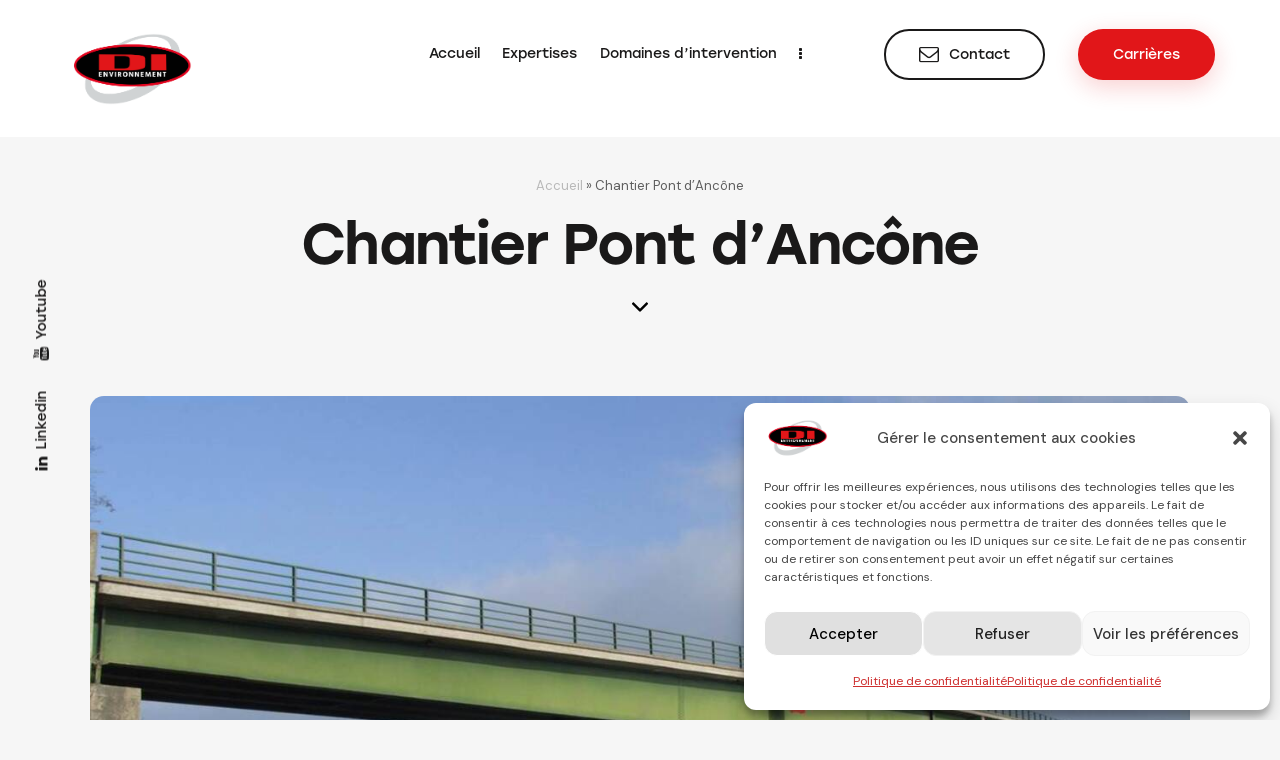

--- FILE ---
content_type: text/html; charset=UTF-8
request_url: https://di-environnement.fr/chantier-pont-ancone/
body_size: 30179
content:
<!DOCTYPE html>
<html lang="fr-FR" class="no-js scheme_default">

<head>
				<meta charset="UTF-8">
					<meta name="viewport" content="width=device-width, initial-scale=1">
		<meta name="format-detection" content="telephone=no">
		<link rel="profile" href="//gmpg.org/xfn/11">
					<link rel="pingback" href="https://di-environnement.fr/xmlrpc.php">
			<meta name='robots' content='index, follow, max-image-preview:large, max-snippet:-1, max-video-preview:-1' />
<link rel="alternate" hreflang="fr" href="https://di-environnement.fr/chantier-pont-ancone/" />
<link rel="alternate" hreflang="x-default" href="https://di-environnement.fr/chantier-pont-ancone/" />

	<!-- This site is optimized with the Yoast SEO plugin v25.8 - https://yoast.com/wordpress/plugins/seo/ -->
	<title>Chantier Pont d&#039;Ancône - DI Environnement</title>
	<meta name="description" content="Travaux de déplombage et remise en peinture du pont d&#039;Ancône par DI Environnement..." />
	<link rel="canonical" href="https://di-environnement.fr/chantier-pont-ancone/" />
	<meta property="og:locale" content="fr_FR" />
	<meta property="og:type" content="article" />
	<meta property="og:title" content="Chantier Pont d&#039;Ancône - DI Environnement" />
	<meta property="og:description" content="Travaux de déplombage et remise en peinture du pont d&#039;Ancône par DI Environnement..." />
	<meta property="og:url" content="https://di-environnement.fr/chantier-pont-ancone/" />
	<meta property="og:site_name" content="DI Environnement" />
	<meta property="article:publisher" content="https://www.facebook.com/di.environnement.fr" />
	<meta property="article:published_time" content="2021-04-22T13:53:55+00:00" />
	<meta property="article:modified_time" content="2023-07-17T07:07:39+00:00" />
	<meta property="og:image" content="https://di-environnement.fr/wp-content/uploads/2021/04/dscf0094-scaled.jpg" />
	<meta property="og:image:width" content="2560" />
	<meta property="og:image:height" content="1438" />
	<meta property="og:image:type" content="image/jpeg" />
	<meta name="author" content="admin" />
	<meta name="twitter:card" content="summary_large_image" />
	<meta name="twitter:label1" content="Écrit par" />
	<meta name="twitter:data1" content="admin" />
	<meta name="twitter:label2" content="Durée de lecture estimée" />
	<meta name="twitter:data2" content="2 minutes" />
	<script type="application/ld+json" class="yoast-schema-graph">{"@context":"https://schema.org","@graph":[{"@type":"Article","@id":"https://di-environnement.fr/chantier-pont-ancone/#article","isPartOf":{"@id":"https://di-environnement.fr/chantier-pont-ancone/"},"author":{"name":"admin","@id":"https://di-environnement.fr/#/schema/person/535f1ded6b239eae1168d998cb4014ea"},"headline":"Chantier Pont d&#8217;Ancône","datePublished":"2021-04-22T13:53:55+00:00","dateModified":"2023-07-17T07:07:39+00:00","mainEntityOfPage":{"@id":"https://di-environnement.fr/chantier-pont-ancone/"},"wordCount":95,"publisher":{"@id":"https://di-environnement.fr/#organization"},"image":{"@id":"https://di-environnement.fr/chantier-pont-ancone/#primaryimage"},"thumbnailUrl":"https://di-environnement.fr/wp-content/uploads/2021/04/dscf0094-scaled.jpg","articleSection":["Actualité"],"inLanguage":"fr-FR"},{"@type":"WebPage","@id":"https://di-environnement.fr/chantier-pont-ancone/","url":"https://di-environnement.fr/chantier-pont-ancone/","name":"Chantier Pont d'Ancône - DI Environnement","isPartOf":{"@id":"https://di-environnement.fr/#website"},"primaryImageOfPage":{"@id":"https://di-environnement.fr/chantier-pont-ancone/#primaryimage"},"image":{"@id":"https://di-environnement.fr/chantier-pont-ancone/#primaryimage"},"thumbnailUrl":"https://di-environnement.fr/wp-content/uploads/2021/04/dscf0094-scaled.jpg","datePublished":"2021-04-22T13:53:55+00:00","dateModified":"2023-07-17T07:07:39+00:00","description":"Travaux de déplombage et remise en peinture du pont d'Ancône par DI Environnement...","breadcrumb":{"@id":"https://di-environnement.fr/chantier-pont-ancone/#breadcrumb"},"inLanguage":"fr-FR","potentialAction":[{"@type":"ReadAction","target":["https://di-environnement.fr/chantier-pont-ancone/"]}]},{"@type":"ImageObject","inLanguage":"fr-FR","@id":"https://di-environnement.fr/chantier-pont-ancone/#primaryimage","url":"https://di-environnement.fr/wp-content/uploads/2021/04/dscf0094-scaled.jpg","contentUrl":"https://di-environnement.fr/wp-content/uploads/2021/04/dscf0094-scaled.jpg","width":2560,"height":1438},{"@type":"BreadcrumbList","@id":"https://di-environnement.fr/chantier-pont-ancone/#breadcrumb","itemListElement":[{"@type":"ListItem","position":1,"name":"Accueil","item":"https://di-environnement.fr/"},{"@type":"ListItem","position":2,"name":"Chantier Pont d&#8217;Ancône"}]},{"@type":"WebSite","@id":"https://di-environnement.fr/#website","url":"https://di-environnement.fr/","name":"DI Environnement","description":"Dépolluer pour l&#039;Homme et l&#039;Environnement.","publisher":{"@id":"https://di-environnement.fr/#organization"},"potentialAction":[{"@type":"SearchAction","target":{"@type":"EntryPoint","urlTemplate":"https://di-environnement.fr/?s={search_term_string}"},"query-input":{"@type":"PropertyValueSpecification","valueRequired":true,"valueName":"search_term_string"}}],"inLanguage":"fr-FR"},{"@type":"Organization","@id":"https://di-environnement.fr/#organization","name":"DI Environnement","url":"https://di-environnement.fr/","logo":{"@type":"ImageObject","inLanguage":"fr-FR","@id":"https://di-environnement.fr/#/schema/logo/image/","url":"https://di-environnement.fr/wp-content/uploads/2022/11/logo_Quadrichrome-1.png","contentUrl":"https://di-environnement.fr/wp-content/uploads/2022/11/logo_Quadrichrome-1.png","width":5317,"height":3139,"caption":"DI Environnement"},"image":{"@id":"https://di-environnement.fr/#/schema/logo/image/"},"sameAs":["https://www.facebook.com/di.environnement.fr","https://www.linkedin.com/company/di-environnement/"]},{"@type":"Person","@id":"https://di-environnement.fr/#/schema/person/535f1ded6b239eae1168d998cb4014ea","name":"admin","image":{"@type":"ImageObject","inLanguage":"fr-FR","@id":"https://di-environnement.fr/#/schema/person/image/","url":"https://secure.gravatar.com/avatar/f8fd4001df5a3b2522d2511f1e0b9df12e03562b095d99278cf113a420f36d56?s=96&d=mm&r=g","contentUrl":"https://secure.gravatar.com/avatar/f8fd4001df5a3b2522d2511f1e0b9df12e03562b095d99278cf113a420f36d56?s=96&d=mm&r=g","caption":"admin"},"sameAs":["http://192.168.31.42:8042"],"url":"https://di-environnement.fr/author/admin/"}]}</script>
	<!-- / Yoast SEO plugin. -->


<link rel='dns-prefetch' href='//www.googletagmanager.com' />
<link rel='dns-prefetch' href='//use.typekit.net' />
<link rel='dns-prefetch' href='//fonts.googleapis.com' />
<link rel="alternate" type="application/rss+xml" title="DI Environnement &raquo; Flux" href="https://di-environnement.fr/feed/" />
<link rel="alternate" type="application/rss+xml" title="DI Environnement &raquo; Flux des commentaires" href="https://di-environnement.fr/comments/feed/" />
<link rel="alternate" type="application/rss+xml" title="DI Environnement &raquo; Chantier Pont d&#8217;Ancône Flux des commentaires" href="https://di-environnement.fr/chantier-pont-ancone/feed/" />
<link rel="alternate" title="oEmbed (JSON)" type="application/json+oembed" href="https://di-environnement.fr/wp-json/oembed/1.0/embed?url=https%3A%2F%2Fdi-environnement.fr%2Fchantier-pont-ancone%2F" />
<link rel="alternate" title="oEmbed (XML)" type="text/xml+oembed" href="https://di-environnement.fr/wp-json/oembed/1.0/embed?url=https%3A%2F%2Fdi-environnement.fr%2Fchantier-pont-ancone%2F&#038;format=xml" />
			<meta property="og:type" content="article" />
			<meta property="og:url" content="https://di-environnement.fr/chantier-pont-ancone/" />
			<meta property="og:title" content="Chantier Pont d&#8217;Ancône" />
			<meta property="og:description" content="Travaux de déplombage et remise en peinture du pont d&#039;Ancône par DI" />  
							<meta property="og:image" content="https://di-environnement.fr/wp-content/uploads/2021/04/dscf0094-scaled.jpg"/>
				<style id='wp-img-auto-sizes-contain-inline-css' type='text/css'>
img:is([sizes=auto i],[sizes^="auto," i]){contain-intrinsic-size:3000px 1500px}
/*# sourceURL=wp-img-auto-sizes-contain-inline-css */
</style>
<link property="stylesheet" rel='stylesheet' id='trx_addons-icons-css' href='https://di-environnement.fr/wp-content/plugins/trx_addons/css/font-icons/css/trx_addons_icons.css' type='text/css' media='all' />
<link property="stylesheet" rel='stylesheet' id='planty-font-stolzl-css' href='https://use.typekit.net/pjg1ebb.css' type='text/css' media='all' />
<link property="stylesheet" rel='stylesheet' id='planty-font-google_fonts-css' href='https://fonts.googleapis.com/css2?family=DM+Sans:ital,wght@0,400;0,500;0,700;1,400;1,500;1,700&#038;subset=latin,latin-ext&#038;display=swap' type='text/css' media='all' />
<link property="stylesheet" rel='stylesheet' id='planty-fontello-css' href='https://di-environnement.fr/wp-content/themes/planty/skins/default/css/font-icons/css/fontello.css' type='text/css' media='all' />
<style id='wp-emoji-styles-inline-css' type='text/css'>

	img.wp-smiley, img.emoji {
		display: inline !important;
		border: none !important;
		box-shadow: none !important;
		height: 1em !important;
		width: 1em !important;
		margin: 0 0.07em !important;
		vertical-align: -0.1em !important;
		background: none !important;
		padding: 0 !important;
	}
/*# sourceURL=wp-emoji-styles-inline-css */
</style>
<link property="stylesheet" rel='stylesheet' id='wp-block-library-css' href='https://di-environnement.fr/wp-includes/css/dist/block-library/style.min.css?ver=6.9' type='text/css' media='all' />
<style id='wp-block-heading-inline-css' type='text/css'>
h1:where(.wp-block-heading).has-background,h2:where(.wp-block-heading).has-background,h3:where(.wp-block-heading).has-background,h4:where(.wp-block-heading).has-background,h5:where(.wp-block-heading).has-background,h6:where(.wp-block-heading).has-background{padding:1.25em 2.375em}h1.has-text-align-left[style*=writing-mode]:where([style*=vertical-lr]),h1.has-text-align-right[style*=writing-mode]:where([style*=vertical-rl]),h2.has-text-align-left[style*=writing-mode]:where([style*=vertical-lr]),h2.has-text-align-right[style*=writing-mode]:where([style*=vertical-rl]),h3.has-text-align-left[style*=writing-mode]:where([style*=vertical-lr]),h3.has-text-align-right[style*=writing-mode]:where([style*=vertical-rl]),h4.has-text-align-left[style*=writing-mode]:where([style*=vertical-lr]),h4.has-text-align-right[style*=writing-mode]:where([style*=vertical-rl]),h5.has-text-align-left[style*=writing-mode]:where([style*=vertical-lr]),h5.has-text-align-right[style*=writing-mode]:where([style*=vertical-rl]),h6.has-text-align-left[style*=writing-mode]:where([style*=vertical-lr]),h6.has-text-align-right[style*=writing-mode]:where([style*=vertical-rl]){rotate:180deg}
/*# sourceURL=https://di-environnement.fr/wp-includes/blocks/heading/style.min.css */
</style>
<style id='wp-block-embed-inline-css' type='text/css'>
.wp-block-embed.alignleft,.wp-block-embed.alignright,.wp-block[data-align=left]>[data-type="core/embed"],.wp-block[data-align=right]>[data-type="core/embed"]{max-width:360px;width:100%}.wp-block-embed.alignleft .wp-block-embed__wrapper,.wp-block-embed.alignright .wp-block-embed__wrapper,.wp-block[data-align=left]>[data-type="core/embed"] .wp-block-embed__wrapper,.wp-block[data-align=right]>[data-type="core/embed"] .wp-block-embed__wrapper{min-width:280px}.wp-block-cover .wp-block-embed{min-height:240px;min-width:320px}.wp-block-embed{overflow-wrap:break-word}.wp-block-embed :where(figcaption){margin-bottom:1em;margin-top:.5em}.wp-block-embed iframe{max-width:100%}.wp-block-embed__wrapper{position:relative}.wp-embed-responsive .wp-has-aspect-ratio .wp-block-embed__wrapper:before{content:"";display:block;padding-top:50%}.wp-embed-responsive .wp-has-aspect-ratio iframe{bottom:0;height:100%;left:0;position:absolute;right:0;top:0;width:100%}.wp-embed-responsive .wp-embed-aspect-21-9 .wp-block-embed__wrapper:before{padding-top:42.85%}.wp-embed-responsive .wp-embed-aspect-18-9 .wp-block-embed__wrapper:before{padding-top:50%}.wp-embed-responsive .wp-embed-aspect-16-9 .wp-block-embed__wrapper:before{padding-top:56.25%}.wp-embed-responsive .wp-embed-aspect-4-3 .wp-block-embed__wrapper:before{padding-top:75%}.wp-embed-responsive .wp-embed-aspect-1-1 .wp-block-embed__wrapper:before{padding-top:100%}.wp-embed-responsive .wp-embed-aspect-9-16 .wp-block-embed__wrapper:before{padding-top:177.77%}.wp-embed-responsive .wp-embed-aspect-1-2 .wp-block-embed__wrapper:before{padding-top:200%}
/*# sourceURL=https://di-environnement.fr/wp-includes/blocks/embed/style.min.css */
</style>
<style id='wp-block-paragraph-inline-css' type='text/css'>
.is-small-text{font-size:.875em}.is-regular-text{font-size:1em}.is-large-text{font-size:2.25em}.is-larger-text{font-size:3em}.has-drop-cap:not(:focus):first-letter{float:left;font-size:8.4em;font-style:normal;font-weight:100;line-height:.68;margin:.05em .1em 0 0;text-transform:uppercase}body.rtl .has-drop-cap:not(:focus):first-letter{float:none;margin-left:.1em}p.has-drop-cap.has-background{overflow:hidden}:root :where(p.has-background){padding:1.25em 2.375em}:where(p.has-text-color:not(.has-link-color)) a{color:inherit}p.has-text-align-left[style*="writing-mode:vertical-lr"],p.has-text-align-right[style*="writing-mode:vertical-rl"]{rotate:180deg}
/*# sourceURL=https://di-environnement.fr/wp-includes/blocks/paragraph/style.min.css */
</style>
<style id='global-styles-inline-css' type='text/css'>
:root{--wp--preset--aspect-ratio--square: 1;--wp--preset--aspect-ratio--4-3: 4/3;--wp--preset--aspect-ratio--3-4: 3/4;--wp--preset--aspect-ratio--3-2: 3/2;--wp--preset--aspect-ratio--2-3: 2/3;--wp--preset--aspect-ratio--16-9: 16/9;--wp--preset--aspect-ratio--9-16: 9/16;--wp--preset--color--black: #000000;--wp--preset--color--cyan-bluish-gray: #abb8c3;--wp--preset--color--white: #ffffff;--wp--preset--color--pale-pink: #f78da7;--wp--preset--color--vivid-red: #cf2e2e;--wp--preset--color--luminous-vivid-orange: #ff6900;--wp--preset--color--luminous-vivid-amber: #fcb900;--wp--preset--color--light-green-cyan: #7bdcb5;--wp--preset--color--vivid-green-cyan: #00d084;--wp--preset--color--pale-cyan-blue: #8ed1fc;--wp--preset--color--vivid-cyan-blue: #0693e3;--wp--preset--color--vivid-purple: #9b51e0;--wp--preset--color--bg-color: #F6F6F6;--wp--preset--color--bd-color: #E7E7E7;--wp--preset--color--text-dark: #1A1919;--wp--preset--color--text-light: #9C9C9C;--wp--preset--color--text-link: #e11619;--wp--preset--color--text-hover: #e11619;--wp--preset--color--text-link-2: #b0b0b0;--wp--preset--color--text-hover-2: #e11619;--wp--preset--color--text-link-3: #161515;--wp--preset--color--text-hover-3: #474747;--wp--preset--gradient--vivid-cyan-blue-to-vivid-purple: linear-gradient(135deg,rgb(6,147,227) 0%,rgb(155,81,224) 100%);--wp--preset--gradient--light-green-cyan-to-vivid-green-cyan: linear-gradient(135deg,rgb(122,220,180) 0%,rgb(0,208,130) 100%);--wp--preset--gradient--luminous-vivid-amber-to-luminous-vivid-orange: linear-gradient(135deg,rgb(252,185,0) 0%,rgb(255,105,0) 100%);--wp--preset--gradient--luminous-vivid-orange-to-vivid-red: linear-gradient(135deg,rgb(255,105,0) 0%,rgb(207,46,46) 100%);--wp--preset--gradient--very-light-gray-to-cyan-bluish-gray: linear-gradient(135deg,rgb(238,238,238) 0%,rgb(169,184,195) 100%);--wp--preset--gradient--cool-to-warm-spectrum: linear-gradient(135deg,rgb(74,234,220) 0%,rgb(151,120,209) 20%,rgb(207,42,186) 40%,rgb(238,44,130) 60%,rgb(251,105,98) 80%,rgb(254,248,76) 100%);--wp--preset--gradient--blush-light-purple: linear-gradient(135deg,rgb(255,206,236) 0%,rgb(152,150,240) 100%);--wp--preset--gradient--blush-bordeaux: linear-gradient(135deg,rgb(254,205,165) 0%,rgb(254,45,45) 50%,rgb(107,0,62) 100%);--wp--preset--gradient--luminous-dusk: linear-gradient(135deg,rgb(255,203,112) 0%,rgb(199,81,192) 50%,rgb(65,88,208) 100%);--wp--preset--gradient--pale-ocean: linear-gradient(135deg,rgb(255,245,203) 0%,rgb(182,227,212) 50%,rgb(51,167,181) 100%);--wp--preset--gradient--electric-grass: linear-gradient(135deg,rgb(202,248,128) 0%,rgb(113,206,126) 100%);--wp--preset--gradient--midnight: linear-gradient(135deg,rgb(2,3,129) 0%,rgb(40,116,252) 100%);--wp--preset--font-size--small: 13px;--wp--preset--font-size--medium: 20px;--wp--preset--font-size--large: 36px;--wp--preset--font-size--x-large: 42px;--wp--preset--spacing--20: 0.44rem;--wp--preset--spacing--30: 0.67rem;--wp--preset--spacing--40: 1rem;--wp--preset--spacing--50: 1.5rem;--wp--preset--spacing--60: 2.25rem;--wp--preset--spacing--70: 3.38rem;--wp--preset--spacing--80: 5.06rem;--wp--preset--shadow--natural: 6px 6px 9px rgba(0, 0, 0, 0.2);--wp--preset--shadow--deep: 12px 12px 50px rgba(0, 0, 0, 0.4);--wp--preset--shadow--sharp: 6px 6px 0px rgba(0, 0, 0, 0.2);--wp--preset--shadow--outlined: 6px 6px 0px -3px rgb(255, 255, 255), 6px 6px rgb(0, 0, 0);--wp--preset--shadow--crisp: 6px 6px 0px rgb(0, 0, 0);}:where(.is-layout-flex){gap: 0.5em;}:where(.is-layout-grid){gap: 0.5em;}body .is-layout-flex{display: flex;}.is-layout-flex{flex-wrap: wrap;align-items: center;}.is-layout-flex > :is(*, div){margin: 0;}body .is-layout-grid{display: grid;}.is-layout-grid > :is(*, div){margin: 0;}:where(.wp-block-columns.is-layout-flex){gap: 2em;}:where(.wp-block-columns.is-layout-grid){gap: 2em;}:where(.wp-block-post-template.is-layout-flex){gap: 1.25em;}:where(.wp-block-post-template.is-layout-grid){gap: 1.25em;}.has-black-color{color: var(--wp--preset--color--black) !important;}.has-cyan-bluish-gray-color{color: var(--wp--preset--color--cyan-bluish-gray) !important;}.has-white-color{color: var(--wp--preset--color--white) !important;}.has-pale-pink-color{color: var(--wp--preset--color--pale-pink) !important;}.has-vivid-red-color{color: var(--wp--preset--color--vivid-red) !important;}.has-luminous-vivid-orange-color{color: var(--wp--preset--color--luminous-vivid-orange) !important;}.has-luminous-vivid-amber-color{color: var(--wp--preset--color--luminous-vivid-amber) !important;}.has-light-green-cyan-color{color: var(--wp--preset--color--light-green-cyan) !important;}.has-vivid-green-cyan-color{color: var(--wp--preset--color--vivid-green-cyan) !important;}.has-pale-cyan-blue-color{color: var(--wp--preset--color--pale-cyan-blue) !important;}.has-vivid-cyan-blue-color{color: var(--wp--preset--color--vivid-cyan-blue) !important;}.has-vivid-purple-color{color: var(--wp--preset--color--vivid-purple) !important;}.has-black-background-color{background-color: var(--wp--preset--color--black) !important;}.has-cyan-bluish-gray-background-color{background-color: var(--wp--preset--color--cyan-bluish-gray) !important;}.has-white-background-color{background-color: var(--wp--preset--color--white) !important;}.has-pale-pink-background-color{background-color: var(--wp--preset--color--pale-pink) !important;}.has-vivid-red-background-color{background-color: var(--wp--preset--color--vivid-red) !important;}.has-luminous-vivid-orange-background-color{background-color: var(--wp--preset--color--luminous-vivid-orange) !important;}.has-luminous-vivid-amber-background-color{background-color: var(--wp--preset--color--luminous-vivid-amber) !important;}.has-light-green-cyan-background-color{background-color: var(--wp--preset--color--light-green-cyan) !important;}.has-vivid-green-cyan-background-color{background-color: var(--wp--preset--color--vivid-green-cyan) !important;}.has-pale-cyan-blue-background-color{background-color: var(--wp--preset--color--pale-cyan-blue) !important;}.has-vivid-cyan-blue-background-color{background-color: var(--wp--preset--color--vivid-cyan-blue) !important;}.has-vivid-purple-background-color{background-color: var(--wp--preset--color--vivid-purple) !important;}.has-black-border-color{border-color: var(--wp--preset--color--black) !important;}.has-cyan-bluish-gray-border-color{border-color: var(--wp--preset--color--cyan-bluish-gray) !important;}.has-white-border-color{border-color: var(--wp--preset--color--white) !important;}.has-pale-pink-border-color{border-color: var(--wp--preset--color--pale-pink) !important;}.has-vivid-red-border-color{border-color: var(--wp--preset--color--vivid-red) !important;}.has-luminous-vivid-orange-border-color{border-color: var(--wp--preset--color--luminous-vivid-orange) !important;}.has-luminous-vivid-amber-border-color{border-color: var(--wp--preset--color--luminous-vivid-amber) !important;}.has-light-green-cyan-border-color{border-color: var(--wp--preset--color--light-green-cyan) !important;}.has-vivid-green-cyan-border-color{border-color: var(--wp--preset--color--vivid-green-cyan) !important;}.has-pale-cyan-blue-border-color{border-color: var(--wp--preset--color--pale-cyan-blue) !important;}.has-vivid-cyan-blue-border-color{border-color: var(--wp--preset--color--vivid-cyan-blue) !important;}.has-vivid-purple-border-color{border-color: var(--wp--preset--color--vivid-purple) !important;}.has-vivid-cyan-blue-to-vivid-purple-gradient-background{background: var(--wp--preset--gradient--vivid-cyan-blue-to-vivid-purple) !important;}.has-light-green-cyan-to-vivid-green-cyan-gradient-background{background: var(--wp--preset--gradient--light-green-cyan-to-vivid-green-cyan) !important;}.has-luminous-vivid-amber-to-luminous-vivid-orange-gradient-background{background: var(--wp--preset--gradient--luminous-vivid-amber-to-luminous-vivid-orange) !important;}.has-luminous-vivid-orange-to-vivid-red-gradient-background{background: var(--wp--preset--gradient--luminous-vivid-orange-to-vivid-red) !important;}.has-very-light-gray-to-cyan-bluish-gray-gradient-background{background: var(--wp--preset--gradient--very-light-gray-to-cyan-bluish-gray) !important;}.has-cool-to-warm-spectrum-gradient-background{background: var(--wp--preset--gradient--cool-to-warm-spectrum) !important;}.has-blush-light-purple-gradient-background{background: var(--wp--preset--gradient--blush-light-purple) !important;}.has-blush-bordeaux-gradient-background{background: var(--wp--preset--gradient--blush-bordeaux) !important;}.has-luminous-dusk-gradient-background{background: var(--wp--preset--gradient--luminous-dusk) !important;}.has-pale-ocean-gradient-background{background: var(--wp--preset--gradient--pale-ocean) !important;}.has-electric-grass-gradient-background{background: var(--wp--preset--gradient--electric-grass) !important;}.has-midnight-gradient-background{background: var(--wp--preset--gradient--midnight) !important;}.has-small-font-size{font-size: var(--wp--preset--font-size--small) !important;}.has-medium-font-size{font-size: var(--wp--preset--font-size--medium) !important;}.has-large-font-size{font-size: var(--wp--preset--font-size--large) !important;}.has-x-large-font-size{font-size: var(--wp--preset--font-size--x-large) !important;}
/*# sourceURL=global-styles-inline-css */
</style>

<style id='classic-theme-styles-inline-css' type='text/css'>
/*! This file is auto-generated */
.wp-block-button__link{color:#fff;background-color:#32373c;border-radius:9999px;box-shadow:none;text-decoration:none;padding:calc(.667em + 2px) calc(1.333em + 2px);font-size:1.125em}.wp-block-file__button{background:#32373c;color:#fff;text-decoration:none}
/*# sourceURL=/wp-includes/css/classic-themes.min.css */
</style>
<link property="stylesheet" rel='stylesheet' id='wpml-blocks-css' href='https://di-environnement.fr/wp-content/plugins/sitepress-multilingual-cms/dist/css/blocks/styles.css?ver=4.6.9' type='text/css' media='all' />
<link property="stylesheet" rel='stylesheet' id='advanced-popups-css' href='https://di-environnement.fr/wp-content/plugins/advanced-popups/public/css/advanced-popups-public.css?ver=1.2.2' type='text/css' media='all' />
<link property="stylesheet" rel='stylesheet' id='magnific-popup-css' href='https://di-environnement.fr/wp-content/plugins/trx_addons/js/magnific/magnific-popup.min.css' type='text/css' media='all' />
<link property="stylesheet" rel='stylesheet' id='wordpress-print-posts-css' href='https://di-environnement.fr/wp-content/plugins/wordpress-print-posts/public/css/wordpress-print-posts-public.css?ver=1.5.12' type='text/css' media='all' />
<link property="stylesheet" rel='stylesheet' id='font-awesome-css' href='https://di-environnement.fr/wp-content/plugins/elementor/assets/lib/font-awesome/css/font-awesome.min.css?ver=4.7.0' type='text/css' media='all' />
<link property="stylesheet" rel='stylesheet' id='wpml-legacy-horizontal-list-0-css' href='https://di-environnement.fr/wp-content/plugins/sitepress-multilingual-cms/templates/language-switchers/legacy-list-horizontal/style.min.css?ver=1' type='text/css' media='all' />
<style id='wpml-legacy-horizontal-list-0-inline-css' type='text/css'>
.wpml-ls-statics-footer a, .wpml-ls-statics-footer .wpml-ls-sub-menu a, .wpml-ls-statics-footer .wpml-ls-sub-menu a:link, .wpml-ls-statics-footer li:not(.wpml-ls-current-language) .wpml-ls-link, .wpml-ls-statics-footer li:not(.wpml-ls-current-language) .wpml-ls-link:link {color:#444444;background-color:#ffffff;}.wpml-ls-statics-footer a, .wpml-ls-statics-footer .wpml-ls-sub-menu a:hover,.wpml-ls-statics-footer .wpml-ls-sub-menu a:focus, .wpml-ls-statics-footer .wpml-ls-sub-menu a:link:hover, .wpml-ls-statics-footer .wpml-ls-sub-menu a:link:focus {color:#000000;background-color:#eeeeee;}.wpml-ls-statics-footer .wpml-ls-current-language > a {color:#444444;background-color:#ffffff;}.wpml-ls-statics-footer .wpml-ls-current-language:hover>a, .wpml-ls-statics-footer .wpml-ls-current-language>a:focus {color:#000000;background-color:#eeeeee;}
/*# sourceURL=wpml-legacy-horizontal-list-0-inline-css */
</style>
<link property="stylesheet" rel='stylesheet' id='wpml-menu-item-0-css' href='https://di-environnement.fr/wp-content/plugins/sitepress-multilingual-cms/templates/language-switchers/menu-item/style.min.css?ver=1' type='text/css' media='all' />
<link property="stylesheet" rel='stylesheet' id='cmplz-general-css' href='https://di-environnement.fr/wp-content/plugins/complianz-gdpr/assets/css/cookieblocker.min.css?ver=1767686797' type='text/css' media='all' />
<link property="stylesheet" rel='stylesheet' id='trx_addons-css' href='https://di-environnement.fr/wp-content/plugins/trx_addons/css/__styles.css' type='text/css' media='all' />
<link property="stylesheet" rel='stylesheet' id='trx_addons-animations-css' href='https://di-environnement.fr/wp-content/plugins/trx_addons/css/trx_addons.animations.css' type='text/css' media='all' />
<link property="stylesheet" rel='stylesheet' id='elementor-icons-css' href='https://di-environnement.fr/wp-content/plugins/elementor/assets/lib/eicons/css/elementor-icons.min.css?ver=5.18.0' type='text/css' media='all' />
<link property="stylesheet" rel='stylesheet' id='elementor-frontend-legacy-css' href='https://di-environnement.fr/wp-content/plugins/elementor/assets/css/frontend-legacy.min.css?ver=3.11.5' type='text/css' media='all' />
<link property="stylesheet" rel='stylesheet' id='elementor-frontend-css' href='https://di-environnement.fr/wp-content/plugins/elementor/assets/css/frontend.min.css?ver=3.11.5' type='text/css' media='all' />
<style id='elementor-frontend-inline-css' type='text/css'>
.elementor-kit-15{--e-global-typography-primary-font-family:"Roboto";--e-global-typography-primary-font-weight:600;--e-global-typography-secondary-font-family:"Roboto Slab";--e-global-typography-secondary-font-weight:400;--e-global-typography-text-font-family:"Roboto";--e-global-typography-text-font-weight:400;--e-global-typography-accent-font-family:"Roboto";--e-global-typography-accent-font-weight:500;}.elementor-kit-15 e-page-transition{background-color:#FFBC7D;}.elementor-section.elementor-section-boxed > .elementor-container{max-width:1320px;}.e-con{--container-max-width:1320px;}.elementor-widget:not(:last-child){margin-block-end:0px;}.elementor-element{--widgets-spacing:0px 0px;--widgets-spacing-row:0px;--widgets-spacing-column:0px;}{}.sc_layouts_title_caption{display:var(--page-title-display);}@media(max-width:1024px){.elementor-section.elementor-section-boxed > .elementor-container{max-width:1024px;}.e-con{--container-max-width:1024px;}}@media(max-width:767px){.elementor-section.elementor-section-boxed > .elementor-container{max-width:767px;}.e-con{--container-max-width:767px;}}
/*# sourceURL=elementor-frontend-inline-css */
</style>
<link property="stylesheet" rel='stylesheet' id='swiper-css' href='https://di-environnement.fr/wp-content/plugins/elementor/assets/lib/swiper/css/swiper.min.css?ver=5.3.6' type='text/css' media='all' />
<link property="stylesheet" rel='stylesheet' id='elementor-pro-css' href='https://di-environnement.fr/wp-content/plugins/elementor-pro/assets/css/frontend.min.css?ver=3.11.6' type='text/css' media='all' />
<link property="stylesheet" rel='stylesheet' id='google-fonts-1-css' href='https://fonts.googleapis.com/css?family=Roboto%3A100%2C100italic%2C200%2C200italic%2C300%2C300italic%2C400%2C400italic%2C500%2C500italic%2C600%2C600italic%2C700%2C700italic%2C800%2C800italic%2C900%2C900italic%7CRoboto+Slab%3A100%2C100italic%2C200%2C200italic%2C300%2C300italic%2C400%2C400italic%2C500%2C500italic%2C600%2C600italic%2C700%2C700italic%2C800%2C800italic%2C900%2C900italic&#038;display=swap&#038;ver=6.9' type='text/css' media='all' />
<link property="stylesheet" rel='stylesheet' id='sib-front-css-css' href='https://di-environnement.fr/wp-content/plugins/mailin/css/mailin-front.css?ver=6.9' type='text/css' media='all' />

<style id="elementor-post-18731">.elementor-18731 .elementor-element.elementor-element-0246ee2 > .elementor-container > .elementor-column > .elementor-widget-wrap{align-content:center;align-items:center;}.elementor-18731 .elementor-element.elementor-element-0246ee2:not(.elementor-motion-effects-element-type-background), .elementor-18731 .elementor-element.elementor-element-0246ee2 > .elementor-motion-effects-container > .elementor-motion-effects-layer{background-color:#FFFFFF;}.elementor-18731 .elementor-element.elementor-element-0246ee2{transition:background 0.3s, border 0.3s, border-radius 0.3s, box-shadow 0.3s;padding:20px 50px 20px 50px;}.elementor-18731 .elementor-element.elementor-element-0246ee2 > .elementor-background-overlay{transition:background 0.3s, border-radius 0.3s, opacity 0.3s;}.elementor-18731 .elementor-element.elementor-element-9dcd70a .logo_image{max-height:80px;}.elementor-18731 .elementor-element.elementor-element-9f5c5a3 > .elementor-widget-container{margin:0px 0px 0px 45px;}.elementor-18731 .elementor-element.elementor-element-ad1784d > .elementor-container > .elementor-column > .elementor-widget-wrap{align-content:center;align-items:center;}.elementor-18731 .elementor-element.elementor-element-ad1784d:not(.elementor-motion-effects-element-type-background), .elementor-18731 .elementor-element.elementor-element-ad1784d > .elementor-motion-effects-container > .elementor-motion-effects-layer{background-color:#FFFFFF;}.elementor-18731 .elementor-element.elementor-element-ad1784d{transition:background 0.3s, border 0.3s, border-radius 0.3s, box-shadow 0.3s;padding:20px 0px 20px 0px;}.elementor-18731 .elementor-element.elementor-element-ad1784d > .elementor-background-overlay{transition:background 0.3s, border-radius 0.3s, opacity 0.3s;}.elementor-18731 .elementor-element.elementor-element-f1515c3 .logo_image{max-height:80px;}.elementor-18731 .elementor-element.elementor-element-c4e2ce7 > .elementor-widget-container{margin:0px 0px 0px 20px;}.elementor-18731 .elementor-element.elementor-element-3bbd227{transition:background 0.3s, border 0.3s, border-radius 0.3s, box-shadow 0.3s;}.elementor-18731 .elementor-element.elementor-element-3bbd227 > .elementor-background-overlay{transition:background 0.3s, border-radius 0.3s, opacity 0.3s;}.elementor-18731 .elementor-element.elementor-element-b07d975{--spacer-size:50px;}.elementor-18731 .elementor-element.elementor-element-97be332{--spacer-size:50px;}.elementor-18731 .elementor-element.elementor-element-8f44549 > .elementor-widget-container{margin:0px 0px 15px 0px;}.elementor-18731 .elementor-element.elementor-element-8f44549{font-size:13px;}.elementor-18731 .elementor-element.elementor-element-8f44549 a{color:#B8B8B8;}.elementor-18731 .elementor-element.elementor-element-aa9e480{--spacer-size:6px;}.elementor-18731 .elementor-element.elementor-element-1ba04b3 .elementor-icon-wrapper{text-align:center;}.elementor-18731 .elementor-element.elementor-element-1ba04b3.elementor-view-stacked .elementor-icon{background-color:#000000;}.elementor-18731 .elementor-element.elementor-element-1ba04b3.elementor-view-framed .elementor-icon, .elementor-18731 .elementor-element.elementor-element-1ba04b3.elementor-view-default .elementor-icon{color:#000000;border-color:#000000;}.elementor-18731 .elementor-element.elementor-element-1ba04b3.elementor-view-framed .elementor-icon, .elementor-18731 .elementor-element.elementor-element-1ba04b3.elementor-view-default .elementor-icon svg{fill:#000000;}.elementor-18731 .elementor-element.elementor-element-1ba04b3 .elementor-icon{font-size:16px;}.elementor-18731 .elementor-element.elementor-element-1ba04b3 .elementor-icon svg{height:16px;}@media(max-width:767px){.elementor-18731 .elementor-element.elementor-element-ad1784d{padding:10px 0px 10px 0px;}.elementor-18731 .elementor-element.elementor-element-2ddfebc{width:50%;}.elementor-18731 .elementor-element.elementor-element-e75ded6{width:50%;}.elementor-18731 .elementor-element.elementor-element-97be332{--spacer-size:30px;}.elementor-18731 .elementor-element.elementor-element-1ba04b3 > .elementor-widget-container{margin:-5px 0px 0px 0px;}}@media(min-width:768px){.elementor-18731 .elementor-element.elementor-element-bc97411{width:21.989%;}.elementor-18731 .elementor-element.elementor-element-56cdbad{width:77.973%;}}</style>
<style id="elementor-post-27248">.elementor-27248 .elementor-element.elementor-element-c24d6ce:not(.elementor-motion-effects-element-type-background), .elementor-27248 .elementor-element.elementor-element-c24d6ce > .elementor-motion-effects-container > .elementor-motion-effects-layer{background-color:#F6F6F6;}.elementor-27248 .elementor-element.elementor-element-c24d6ce{transition:background 0.3s, border 0.3s, border-radius 0.3s, box-shadow 0.3s;}.elementor-27248 .elementor-element.elementor-element-c24d6ce > .elementor-background-overlay{transition:background 0.3s, border-radius 0.3s, opacity 0.3s;}.elementor-27248 .elementor-element.elementor-element-d6bf755:not(.elementor-motion-effects-element-type-background), .elementor-27248 .elementor-element.elementor-element-d6bf755 > .elementor-motion-effects-container > .elementor-motion-effects-layer{background-color:#F6F6F6;}.elementor-27248 .elementor-element.elementor-element-d6bf755{transition:background 0.3s, border 0.3s, border-radius 0.3s, box-shadow 0.3s;padding:0px 50px 0px 50px;}.elementor-27248 .elementor-element.elementor-element-d6bf755 > .elementor-background-overlay{transition:background 0.3s, border-radius 0.3s, opacity 0.3s;}.elementor-27248 .elementor-element.elementor-element-7d244b4 > .elementor-widget-container{margin:11px 0px 0px 0px;}.elementor-27248 .elementor-element.elementor-element-6607945{--spacer-size:50px;}.elementor-27248 .elementor-element.elementor-element-9ff5a10 > .elementor-element-populated{margin:40px 0px 40px 0px;--e-column-margin-right:0px;--e-column-margin-left:0px;}.elementor-27248 .elementor-element.elementor-element-d209ef2 .sc_item_title_text{-webkit-text-stroke-width:0px;}.elementor-27248 .elementor-element.elementor-element-d209ef2 .sc_item_title_text2{-webkit-text-stroke-width:0px;}.elementor-27248 .elementor-element.elementor-element-1819899{--spacer-size:50px;}.elementor-27248 .elementor-element.elementor-element-29462da .sc_item_title_text{-webkit-text-stroke-width:0px;}.elementor-27248 .elementor-element.elementor-element-29462da .sc_item_title_text2{-webkit-text-stroke-width:0px;}.elementor-27248 .elementor-element.elementor-element-ec8c226 .sc_googlemap{width:100%;height:257px;}.elementor-27248 .elementor-element.elementor-element-ec8c226 .sc_item_title_text{-webkit-text-stroke-width:0px;}.elementor-27248 .elementor-element.elementor-element-ec8c226 .sc_item_title_text2{-webkit-text-stroke-width:0px;}.elementor-27248 .elementor-element.elementor-element-943f627:not(.elementor-motion-effects-element-type-background), .elementor-27248 .elementor-element.elementor-element-943f627 > .elementor-motion-effects-container > .elementor-motion-effects-layer{background-color:#F6F6F6;}.elementor-27248 .elementor-element.elementor-element-943f627{transition:background 0.3s, border 0.3s, border-radius 0.3s, box-shadow 0.3s;}.elementor-27248 .elementor-element.elementor-element-943f627 > .elementor-background-overlay{transition:background 0.3s, border-radius 0.3s, opacity 0.3s;}.elementor-27248 .elementor-element.elementor-element-33172a8:not(.elementor-motion-effects-element-type-background), .elementor-27248 .elementor-element.elementor-element-33172a8 > .elementor-motion-effects-container > .elementor-motion-effects-layer{background-color:#181818;}.elementor-27248 .elementor-element.elementor-element-33172a8{transition:background 0.3s, border 0.3s, border-radius 0.3s, box-shadow 0.3s;}.elementor-27248 .elementor-element.elementor-element-33172a8 > .elementor-background-overlay{transition:background 0.3s, border-radius 0.3s, opacity 0.3s;}.elementor-27248 .elementor-element.elementor-element-1b8802f:not(.elementor-motion-effects-element-type-background), .elementor-27248 .elementor-element.elementor-element-1b8802f > .elementor-motion-effects-container > .elementor-motion-effects-layer{background-color:#181818;}.elementor-27248 .elementor-element.elementor-element-1b8802f{transition:background 0.3s, border 0.3s, border-radius 0.3s, box-shadow 0.3s;}.elementor-27248 .elementor-element.elementor-element-1b8802f > .elementor-background-overlay{transition:background 0.3s, border-radius 0.3s, opacity 0.3s;}.elementor-27248 .elementor-element.elementor-element-25ff73d{--spacer-size:50px;}.elementor-27248 .elementor-element.elementor-element-e8a4898 .logo_image{max-height:113px;}.elementor-27248 .elementor-element.elementor-element-e8a4898 > .elementor-widget-container{padding:0px 0px 0px 25px;}.elementor-27248 .elementor-element.elementor-element-c4cdf3e{--spacer-size:50px;}.elementor-27248 .elementor-element.elementor-element-452d426{--spacer-size:50px;}.elementor-27248 .elementor-element.elementor-element-3b45640 .sc_item_title_text{-webkit-text-stroke-width:0px;}.elementor-27248 .elementor-element.elementor-element-3b45640 .sc_item_title_text2{-webkit-text-stroke-width:0px;}.elementor-27248 .elementor-element.elementor-element-3b45640 > .elementor-widget-container{margin:0px 0px 0px 0px;padding:0px 0px 0px 0px;border-style:solid;border-width:0px 0px 0px 0px;border-radius:0px 0px 0px 0px;}.elementor-27248 .elementor-element.elementor-element-74df6ab{--spacer-size:50px;}.elementor-27248 .elementor-element.elementor-element-64ca277:not(.elementor-motion-effects-element-type-background), .elementor-27248 .elementor-element.elementor-element-64ca277 > .elementor-motion-effects-container > .elementor-motion-effects-layer{background-color:#181818;}.elementor-27248 .elementor-element.elementor-element-64ca277{transition:background 0.3s, border 0.3s, border-radius 0.3s, box-shadow 0.3s;}.elementor-27248 .elementor-element.elementor-element-64ca277 > .elementor-background-overlay{transition:background 0.3s, border-radius 0.3s, opacity 0.3s;}.elementor-27248 .elementor-element.elementor-element-7c41032:not(.elementor-motion-effects-element-type-background), .elementor-27248 .elementor-element.elementor-element-7c41032 > .elementor-motion-effects-container > .elementor-motion-effects-layer{background-color:#181818;}.elementor-27248 .elementor-element.elementor-element-7c41032{transition:background 0.3s, border 0.3s, border-radius 0.3s, box-shadow 0.3s;}.elementor-27248 .elementor-element.elementor-element-7c41032 > .elementor-background-overlay{transition:background 0.3s, border-radius 0.3s, opacity 0.3s;}.elementor-27248 .elementor-element.elementor-element-6513331 > .elementor-element-populated.elementor-column-wrap{padding:0px 0px 0px 025px;}.elementor-27248 .elementor-element.elementor-element-6513331 > .elementor-element-populated.elementor-widget-wrap{padding:0px 0px 0px 025px;}.elementor-27248 .elementor-element.elementor-element-ada90fe{--spacer-size:50px;}.elementor-27248 .elementor-element.elementor-element-9eed9b4 .elementor-heading-title{color:#FFFFFF;}.elementor-27248 .elementor-element.elementor-element-9ca0a91{--spacer-size:50px;}.elementor-27248 .elementor-element.elementor-element-86865ee .elementor-repeater-item-1f0c651.elementor-social-icon{background-color:#1F1B1B00;}.elementor-27248 .elementor-element.elementor-element-86865ee .elementor-repeater-item-91be693.elementor-social-icon{background-color:#FFFFFF00;}.elementor-27248 .elementor-element.elementor-element-86865ee .elementor-repeater-item-91be693.elementor-social-icon i{color:#000000;}.elementor-27248 .elementor-element.elementor-element-86865ee .elementor-repeater-item-91be693.elementor-social-icon svg{fill:#000000;}.elementor-27248 .elementor-element.elementor-element-86865ee .elementor-repeater-item-8fb43e8.elementor-social-icon{background-color:#FFFFFF00;}.elementor-27248 .elementor-element.elementor-element-86865ee .elementor-repeater-item-8fb43e8.elementor-social-icon i{color:#00000000;}.elementor-27248 .elementor-element.elementor-element-86865ee .elementor-repeater-item-8fb43e8.elementor-social-icon svg{fill:#00000000;}.elementor-27248 .elementor-element.elementor-element-86865ee{--grid-template-columns:repeat(0, auto);--icon-size:18px;--grid-column-gap:12px;--grid-row-gap:0px;}.elementor-27248 .elementor-element.elementor-element-86865ee .elementor-widget-container{text-align:left;}.elementor-27248 .elementor-element.elementor-element-86865ee .elementor-icon{border-radius:20px 20px 20px 20px;}.elementor-27248 .elementor-element.elementor-element-daa710c{--spacer-size:50px;}.elementor-27248 .elementor-element.elementor-element-63f3d76 .elementor-heading-title{color:#FFFFFF;}.elementor-27248 .elementor-element.elementor-element-8060c9e{--spacer-size:50px;}.elementor-27248 .elementor-element.elementor-element-b04d6e5{--spacer-size:50px;}.elementor-27248 .elementor-element.elementor-element-bfe61cb .elementor-heading-title{color:#FFFFFF;}.elementor-27248 .elementor-element.elementor-element-36a5e0d{--spacer-size:50px;}.elementor-27248 .elementor-element.elementor-element-8f60df8{--spacer-size:50px;}.elementor-27248 .elementor-element.elementor-element-133122f .elementor-heading-title{color:#FFFFFF;}.elementor-27248 .elementor-element.elementor-element-14b3010{--spacer-size:50px;}.elementor-27248 .elementor-element.elementor-element-192ee3a:not(.elementor-motion-effects-element-type-background), .elementor-27248 .elementor-element.elementor-element-192ee3a > .elementor-motion-effects-container > .elementor-motion-effects-layer{background-color:#181818;}.elementor-27248 .elementor-element.elementor-element-192ee3a{transition:background 0.3s, border 0.3s, border-radius 0.3s, box-shadow 0.3s;}.elementor-27248 .elementor-element.elementor-element-192ee3a > .elementor-background-overlay{transition:background 0.3s, border-radius 0.3s, opacity 0.3s;}.elementor-27248 .elementor-element.elementor-element-37fc75c{--spacer-size:50px;}.elementor-27248 .elementor-element.elementor-element-4126b57{--divider-border-style:solid;--divider-color:#717171;--divider-border-width:1px;}.elementor-27248 .elementor-element.elementor-element-4126b57 .elementor-divider-separator{width:100%;}.elementor-27248 .elementor-element.elementor-element-4126b57 .elementor-divider{padding-top:9px;padding-bottom:9px;}.elementor-27248 .elementor-element.elementor-element-76541e8{--spacer-size:50px;}.elementor-27248 .elementor-element.elementor-element-f7bfac8{--spacer-size:50px;}@media(min-width:768px){.elementor-27248 .elementor-element.elementor-element-830c89f{width:50.038%;}.elementor-27248 .elementor-element.elementor-element-f42eee3{width:49.571%;}}</style>
<style>.cls-1{fill:#fff;}</style>
<style>.cls-1{fill:#fff;}</style>
<style>.cls-1{fill:#fff;}</style>
<link property="stylesheet" rel='stylesheet' id='planty-style-css' href='https://di-environnement.fr/wp-content/themes/planty/style.css' type='text/css' media='all' />
<link property="stylesheet" rel='stylesheet' id='mediaelement-css' href='https://di-environnement.fr/wp-includes/js/mediaelement/mediaelementplayer-legacy.min.css?ver=4.2.17' type='text/css' media='all' />
<link property="stylesheet" rel='stylesheet' id='wp-mediaelement-css' href='https://di-environnement.fr/wp-includes/js/mediaelement/wp-mediaelement.min.css?ver=6.9' type='text/css' media='all' />
<link property="stylesheet" rel='stylesheet' id='planty-skin-default-css' href='https://di-environnement.fr/wp-content/themes/planty/skins/default/css/style.css' type='text/css' media='all' />
<link property="stylesheet" rel='stylesheet' id='planty-plugins-css' href='https://di-environnement.fr/wp-content/themes/planty/skins/default/css/__plugins.css' type='text/css' media='all' />
<link property="stylesheet" rel='stylesheet' id='planty-custom-css' href='https://di-environnement.fr/wp-content/themes/planty/skins/default/css/__custom.css' type='text/css' media='all' />
<link property="stylesheet" rel='stylesheet' id='planty-child-css' href='https://di-environnement.fr/wp-content/themes/planty-child/style.css' type='text/css' media='all' />
<link property="stylesheet" rel='stylesheet' id='trx_addons-responsive-css' href='https://di-environnement.fr/wp-content/plugins/trx_addons/css/__responsive.css' type='text/css' media='(max-width:1439px)' />
<link property="stylesheet" rel='stylesheet' id='planty-responsive-css' href='https://di-environnement.fr/wp-content/themes/planty/skins/default/css/__responsive.css' type='text/css' media='(max-width:1679px)' />
<link property="stylesheet" rel='stylesheet' id='planty-extra-skin-default-css' href='https://di-environnement.fr/wp-content/themes/planty/skins/default/extra-style.css' type='text/css' media='all' />
<link property="stylesheet" rel='stylesheet' id='planty-responsive-child-css' href='https://di-environnement.fr/wp-content/themes/planty-child/responsive.css' type='text/css' media='(max-width:1679px)' />
<link rel="preconnect" href="https://fonts.gstatic.com/" crossorigin><script type="text/javascript" src="https://di-environnement.fr/wp-includes/js/jquery/jquery.min.js?ver=3.7.1" id="jquery-core-js"></script>
<script type="text/javascript" src="https://di-environnement.fr/wp-includes/js/jquery/jquery-migrate.min.js?ver=3.4.1" id="jquery-migrate-js"></script>
<link rel="https://api.w.org/" href="https://di-environnement.fr/wp-json/" /><link rel="alternate" title="JSON" type="application/json" href="https://di-environnement.fr/wp-json/wp/v2/posts/5342" /><link rel="EditURI" type="application/rsd+xml" title="RSD" href="https://di-environnement.fr/xmlrpc.php?rsd" />
<meta name="generator" content="WordPress 6.9" />
<link rel='shortlink' href='https://di-environnement.fr/?p=5342' />
<meta name="generator" content="WPML ver:4.6.9 stt:1,4;" />
		<link rel="preload" href="https://di-environnement.fr/wp-content/plugins/advanced-popups/fonts/advanced-popups-icons.woff" as="font" type="font/woff" crossorigin>
		<meta name="generator" content="Site Kit by Google 1.170.0" />			<style>.cmplz-hidden {
					display: none !important;
				}</style><meta name="generator" content="Elementor 3.11.5; settings: css_print_method-internal, google_font-enabled, font_display-swap">
<meta name="generator" content="Powered by Slider Revolution 6.6.11 - responsive, Mobile-Friendly Slider Plugin for WordPress with comfortable drag and drop interface." />
<link rel="icon" href="https://di-environnement.fr/wp-content/uploads/2022/11/cropped-Favicon-1-32x32.jpg" sizes="32x32" />
<link rel="icon" href="https://di-environnement.fr/wp-content/uploads/2022/11/cropped-Favicon-1-192x192.jpg" sizes="192x192" />
<link rel="apple-touch-icon" href="https://di-environnement.fr/wp-content/uploads/2022/11/cropped-Favicon-1-180x180.jpg" />
<meta name="msapplication-TileImage" content="https://di-environnement.fr/wp-content/uploads/2022/11/cropped-Favicon-1-270x270.jpg" />
<script>function setREVStartSize(e){
			//window.requestAnimationFrame(function() {
				window.RSIW = window.RSIW===undefined ? window.innerWidth : window.RSIW;
				window.RSIH = window.RSIH===undefined ? window.innerHeight : window.RSIH;
				try {
					var pw = document.getElementById(e.c).parentNode.offsetWidth,
						newh;
					pw = pw===0 || isNaN(pw) || (e.l=="fullwidth" || e.layout=="fullwidth") ? window.RSIW : pw;
					e.tabw = e.tabw===undefined ? 0 : parseInt(e.tabw);
					e.thumbw = e.thumbw===undefined ? 0 : parseInt(e.thumbw);
					e.tabh = e.tabh===undefined ? 0 : parseInt(e.tabh);
					e.thumbh = e.thumbh===undefined ? 0 : parseInt(e.thumbh);
					e.tabhide = e.tabhide===undefined ? 0 : parseInt(e.tabhide);
					e.thumbhide = e.thumbhide===undefined ? 0 : parseInt(e.thumbhide);
					e.mh = e.mh===undefined || e.mh=="" || e.mh==="auto" ? 0 : parseInt(e.mh,0);
					if(e.layout==="fullscreen" || e.l==="fullscreen")
						newh = Math.max(e.mh,window.RSIH);
					else{
						e.gw = Array.isArray(e.gw) ? e.gw : [e.gw];
						for (var i in e.rl) if (e.gw[i]===undefined || e.gw[i]===0) e.gw[i] = e.gw[i-1];
						e.gh = e.el===undefined || e.el==="" || (Array.isArray(e.el) && e.el.length==0)? e.gh : e.el;
						e.gh = Array.isArray(e.gh) ? e.gh : [e.gh];
						for (var i in e.rl) if (e.gh[i]===undefined || e.gh[i]===0) e.gh[i] = e.gh[i-1];
											
						var nl = new Array(e.rl.length),
							ix = 0,
							sl;
						e.tabw = e.tabhide>=pw ? 0 : e.tabw;
						e.thumbw = e.thumbhide>=pw ? 0 : e.thumbw;
						e.tabh = e.tabhide>=pw ? 0 : e.tabh;
						e.thumbh = e.thumbhide>=pw ? 0 : e.thumbh;
						for (var i in e.rl) nl[i] = e.rl[i]<window.RSIW ? 0 : e.rl[i];
						sl = nl[0];
						for (var i in nl) if (sl>nl[i] && nl[i]>0) { sl = nl[i]; ix=i;}
						var m = pw>(e.gw[ix]+e.tabw+e.thumbw) ? 1 : (pw-(e.tabw+e.thumbw)) / (e.gw[ix]);
						newh =  (e.gh[ix] * m) + (e.tabh + e.thumbh);
					}
					var el = document.getElementById(e.c);
					if (el!==null && el) el.style.height = newh+"px";
					el = document.getElementById(e.c+"_wrapper");
					if (el!==null && el) {
						el.style.height = newh+"px";
						el.style.display = "block";
					}
				} catch(e){
					console.log("Failure at Presize of Slider:" + e)
				}
			//});
		  };</script>
		<style type="text/css" id="wp-custom-css">
			.post_header_wrap_style_style-5.post_header_wrap_in_header .post_header {
	display: none;
}		</style>
		<link property="stylesheet" rel='stylesheet' id='trx_addons-sc_icons-css' href='https://di-environnement.fr/wp-content/plugins/trx_addons/components/shortcodes/icons/icons.css' type='text/css' media='all' />
<link property="stylesheet" rel='stylesheet' id='trx_addons-sc_icons-responsive-css' href='https://di-environnement.fr/wp-content/plugins/trx_addons/components/shortcodes/icons/icons.responsive.css' type='text/css' media='(max-width:1279px)' />
<link property="stylesheet" rel='stylesheet' id='trx_addons-sc_googlemap-css' href='https://di-environnement.fr/wp-content/plugins/trx_addons/components/shortcodes/googlemap/googlemap.css' type='text/css' media='all' />
<link property="stylesheet" rel='stylesheet' id='trx_addons-sc_googlemap-responsive-css' href='https://di-environnement.fr/wp-content/plugins/trx_addons/components/shortcodes/googlemap/googlemap.responsive.css' type='text/css' media='(max-width:1023px)' />
<link property="stylesheet" rel='stylesheet' id='trx_addons-widget_custom_links-css' href='https://di-environnement.fr/wp-content/plugins/trx_addons/components/widgets/custom_links/custom_links.css' type='text/css' media='all' />
<link property="stylesheet" rel='stylesheet' id='e-animations-css' href='https://di-environnement.fr/wp-content/plugins/elementor/assets/lib/animations/animations.min.css?ver=3.11.5' type='text/css' media='all' />

<style id='rs-plugin-settings-inline-css' type='text/css'>
#rs-demo-id {}
/*# sourceURL=rs-plugin-settings-inline-css */
</style>
<link property="stylesheet" rel='stylesheet' id='trx_addons-sc_content-css' href='https://di-environnement.fr/wp-content/plugins/trx_addons/components/shortcodes/content/content.css' type='text/css' media='all' />
<link property="stylesheet" rel='stylesheet' id='trx_addons-sc_content-responsive-css' href='https://di-environnement.fr/wp-content/plugins/trx_addons/components/shortcodes/content/content.responsive.css' type='text/css' media='(max-width:1439px)' />

<style type="text/css" id="trx_addons-inline-styles-inline-css">.trx_addons_inline_999402913 img.logo_image{max-height:80px;}.trx_addons_inline_1016223132 img.logo_image{max-height:80px;}.page_content_wrap{padding-bottom:20px}.trx_addons_inline_435247372{width:100%;height:257px;}.trx_addons_inline_2043388470 img.logo_image{max-height:113px;}.trx_addons_inline_1065071099{color:#FFFFFF !important}.custom-logo-link,.sc_layouts_logo{font-size:1.5em}</style></head>

<body data-cmplz=1 class="wp-singular post-template-default single single-post postid-5342 single-format-standard wp-custom-logo wp-theme-planty wp-child-theme-planty-child skin_default scheme_default blog_mode_post body_style_wide is_single single_style_style-5 sidebar_hide normal_content trx_addons_present header_type_custom header_style_header-custom-18731 header_position_default menu_side_none no_layout fixed_blocks_sticky elementor-default elementor-kit-15">

	
	<div class="body_wrap" >

		
		<div class="page_wrap" >

			
							<a class="planty_skip_link skip_to_content_link" href="#content_skip_link_anchor" tabindex="1">Skip to content</a>
								<a class="planty_skip_link skip_to_footer_link" href="#footer_skip_link_anchor" tabindex="1">Skip to footer</a>

				<header class="top_panel top_panel_custom top_panel_custom_18731 top_panel_custom_header-default				 without_bg_image with_featured_image">
			<div data-elementor-type="cpt_layouts" data-elementor-id="18731" class="elementor elementor-18731">
						<div class="elementor-inner">
				<div class="elementor-section-wrap">
									<section class="elementor-section elementor-top-section elementor-element elementor-element-0246ee2 elementor-section-full_width elementor-section-content-middle sc_layouts_row sc_layouts_row_type_compact scheme_default sc_layouts_hide_on_tablet sc_layouts_hide_on_mobile elementor-section-height-default elementor-section-height-default sc_fly_static" data-id="0246ee2" data-element_type="section" data-settings="{&quot;background_background&quot;:&quot;classic&quot;}">
						<div class="elementor-container elementor-column-gap-extended">
							<div class="elementor-row">
					<div class="elementor-column elementor-col-50 elementor-top-column elementor-element elementor-element-bc97411 sc_layouts_column_align_left sc_layouts_column sc_inner_width_none sc_content_align_inherit sc_layouts_column_icons_position_left sc_fly_static" data-id="bc97411" data-element_type="column">
			<div class="elementor-column-wrap elementor-element-populated">
							<div class="elementor-widget-wrap">
						<div class="sc_layouts_item elementor-element elementor-element-9dcd70a sc_fly_static elementor-widget elementor-widget-trx_sc_layouts_logo" data-id="9dcd70a" data-element_type="widget" data-widget_type="trx_sc_layouts_logo.default">
				<div class="elementor-widget-container">
			<a href="https://di-environnement.fr/"
		class="sc_layouts_logo sc_layouts_logo_default trx_addons_inline_999402913" ><img class="logo_image"
					src="//di-environnement.fr/wp-content/uploads/2022/11/logo_Quadrichrome-1.png"
											srcset="//dev.di-environnement.fr/wp-content/uploads/2022/11/logo_Quadrichrome-1.png 2x"
											alt="DI Environnement" width="5317" height="3139"></a>		</div>
				</div>
						</div>
					</div>
		</div>
				<div class="elementor-column elementor-col-50 elementor-top-column elementor-element elementor-element-56cdbad sc_layouts_column_align_right sc_layouts_column sc_inner_width_none sc_content_align_inherit sc_layouts_column_icons_position_left sc_fly_static" data-id="56cdbad" data-element_type="column">
			<div class="elementor-column-wrap elementor-element-populated">
							<div class="elementor-widget-wrap">
						<div class="sc_layouts_item elementor-element elementor-element-2a2d18e sc_fly_static elementor-widget elementor-widget-trx_sc_layouts_menu" data-id="2a2d18e" data-element_type="widget" data-widget_type="trx_sc_layouts_menu.default">
				<div class="elementor-widget-container">
			<nav class="sc_layouts_menu sc_layouts_menu_default sc_layouts_menu_dir_horizontal menu_hover_zoom_line" data-animation-in="fadeIn" data-animation-out="fadeOut" ><ul id="sc_layouts_menu_670634637" class="sc_layouts_menu_nav"><li id="menu-item-19046" class="menu-item menu-item-type-post_type menu-item-object-page menu-item-home menu-item-has-children menu-item-19046"><a href="https://di-environnement.fr/"><span>Accueil</span></a>
<ul class="sub-menu"><li id="menu-item-21490" class="menu-item menu-item-type-post_type menu-item-object-page menu-item-21490"><a href="https://di-environnement.fr/a-propos/"><span>À propos</span></a></li><li id="menu-item-25421" class="menu-item menu-item-type-post_type menu-item-object-page menu-item-25421"><a href="https://di-environnement.fr/lhistoire-du-groupe/"><span>L’Histoire du Groupe</span></a></li><li id="menu-item-36657" class="menu-item menu-item-type-post_type menu-item-object-page menu-item-36657"><a href="https://di-environnement.fr/campus-di-environnement/"><span>Le #Campus</span></a></li><li id="menu-item-26991" class="menu-item menu-item-type-post_type menu-item-object-page menu-item-26991"><a href="https://di-environnement.fr/nos-ressources/"><span>Nos ressources</span></a></li><li id="menu-item-26529" class="menu-item menu-item-type-custom menu-item-object-custom menu-item-26529"><a href="/rse"><span>Notre politique RSE</span></a></li><li id="menu-item-21492" class="menu-item menu-item-type-custom menu-item-object-custom menu-item-21492"><a href="/implantations"><span>Nos implantations</span></a></li></ul>
</li><li id="menu-item-27112" class="menu-item menu-item-type-custom menu-item-object-custom menu-item-has-children menu-item-27112"><a><span>Expertises</span></a>
<ul class="sub-menu"><li id="menu-item-21498" class="menu-item menu-item-type-custom menu-item-object-custom menu-item-21498"><a href="/desamiantage"><span>Désamiantage</span></a></li><li id="menu-item-26241" class="menu-item menu-item-type-custom menu-item-object-custom menu-item-26241"><a href="/deplombage"><span>Déplombage</span></a></li><li id="menu-item-21499" class="menu-item menu-item-type-custom menu-item-object-custom menu-item-21499"><a href="/traitement-de-surface"><span>Traitement de surface</span></a></li><li id="menu-item-21500" class="menu-item menu-item-type-custom menu-item-object-custom menu-item-21500"><a href="/depollution-des-sols-et-gestion-des-dechets"><span>Dépollution des sols et gestion des déchets</span></a></li><li id="menu-item-34969" class="menu-item menu-item-type-post_type menu-item-object-page menu-item-34969"><a href="https://di-environnement.fr/traitement-des-polluants-eternels-pfas/"><span>Traitement des polluants éternels PFAS</span></a></li><li id="menu-item-21501" class="menu-item menu-item-type-custom menu-item-object-custom menu-item-21501"><a href="/recycle"><span>Démantèlement &#038; recyclage des équipements</span></a></li><li id="menu-item-21502" class="menu-item menu-item-type-custom menu-item-object-custom menu-item-21502"><a href="/DI-solar"><span>Projets photovoltaïques</span></a></li><li id="menu-item-25472" class="menu-item menu-item-type-custom menu-item-object-custom menu-item-25472"><a href="/methanisation"><span>Méthanisation des déchets</span></a></li></ul>
</li><li id="menu-item-21493" class="menu-item menu-item-type-custom menu-item-object-custom menu-item-has-children menu-item-21493"><a><span>Domaines d&#8217;intervention</span></a>
<ul class="sub-menu"><li id="menu-item-21494" class="menu-item menu-item-type-custom menu-item-object-custom menu-item-21494"><a href="/batiments"><span>Bâtiments</span></a></li><li id="menu-item-21495" class="menu-item menu-item-type-custom menu-item-object-custom menu-item-21495"><a href="/industries-et-nucleaire/"><span>Industries &#038; nucléaire</span></a></li><li id="menu-item-21496" class="menu-item menu-item-type-custom menu-item-object-custom menu-item-21496"><a href="/materiels-et-infrastructures"><span>Matériels &#038; infrastructures</span></a></li><li id="menu-item-21497" class="menu-item menu-item-type-custom menu-item-object-custom menu-item-21497"><a href="/sites-et-sols"><span>Sites et Sols</span></a></li><li id="menu-item-26250" class="menu-item menu-item-type-custom menu-item-object-custom menu-item-26250"><a href="/sinistres"><span>Sinistres</span></a></li></ul>
</li><li id="menu-item-19054" class="menu-item menu-item-type-post_type menu-item-object-page menu-item-19054"><a href="https://di-environnement.fr/realisations/"><span>Réalisations</span></a></li><li id="menu-item-21999" class="menu-item menu-item-type-post_type menu-item-object-page menu-item-21999"><a href="https://di-environnement.fr/actualites/"><span>News</span></a></li><li id="menu-item-wpml-ls-177-en" class="menu-item wpml-ls-slot-177 wpml-ls-item wpml-ls-item-en wpml-ls-menu-item wpml-ls-first-item wpml-ls-last-item menu-item-type-wpml_ls_menu_item menu-item-object-wpml_ls_menu_item menu-item-wpml-ls-177-en"><a href="https://di-environnement.fr/en/"><span><img
            class="wpml-ls-flag"
            src="https://di-environnement.fr/wp-content/plugins/sitepress-multilingual-cms/res/flags/en.svg"
            alt="Anglais"
            
            
    /></span></a></li></ul></nav>		</div>
				</div>
				<div class="sc_layouts_item elementor-element elementor-element-9f5c5a3 sc_fly_static elementor-widget elementor-widget-trx_sc_button" data-id="9f5c5a3" data-element_type="widget" data-widget_type="trx_sc_button.default">
				<div class="elementor-widget-container">
			<div	class="sc_item_button sc_button_wrap" ><a href="/contact" class="sc_button sc_button_bordered sc_button_size_small sc_button_with_icon sc_button_icon_left color_style_dark" ><span class="sc_button_icon"><span class="icon-mail-empty"></span></span><span class="sc_button_text"><span class="sc_button_title">Contact</span></span></a><a href="/carrieres" class="sc_button sc_button_shadow sc_button_default sc_button_size_small sc_button_icon_left" ><span class="sc_button_text"><span class="sc_button_title">Carrières</span></span></a></div>		</div>
				</div>
						</div>
					</div>
		</div>
								</div>
					</div>
		</section>
				<section class="elementor-section elementor-top-section elementor-element elementor-element-ad1784d elementor-section-content-middle sc_layouts_row sc_layouts_row_type_compact scheme_default sc_layouts_hide_on_wide sc_layouts_hide_on_desktop sc_layouts_hide_on_notebook elementor-section-boxed elementor-section-height-default elementor-section-height-default sc_fly_static" data-id="ad1784d" data-element_type="section" data-settings="{&quot;background_background&quot;:&quot;classic&quot;}">
						<div class="elementor-container elementor-column-gap-extended">
							<div class="elementor-row">
					<div class="elementor-column elementor-col-50 elementor-top-column elementor-element elementor-element-2ddfebc sc_layouts_column_align_left sc_layouts_column sc_inner_width_none sc_content_align_inherit sc_layouts_column_icons_position_left sc_fly_static" data-id="2ddfebc" data-element_type="column">
			<div class="elementor-column-wrap elementor-element-populated">
							<div class="elementor-widget-wrap">
						<div class="sc_layouts_item elementor-element elementor-element-f1515c3 sc_fly_static elementor-widget elementor-widget-trx_sc_layouts_logo" data-id="f1515c3" data-element_type="widget" data-widget_type="trx_sc_layouts_logo.default">
				<div class="elementor-widget-container">
			<a href="https://di-environnement.fr/"
		class="sc_layouts_logo sc_layouts_logo_default trx_addons_inline_1016223132" ><img class="logo_image"
					src="//di-environnement.fr/wp-content/uploads/2022/11/logo_Quadrichrome-1.png"
											srcset="//dev.di-environnement.fr/wp-content/uploads/2022/11/logo_Quadrichrome-1.png 2x"
											alt="DI Environnement" width="5317" height="3139"></a>		</div>
				</div>
						</div>
					</div>
		</div>
				<div class="elementor-column elementor-col-50 elementor-top-column elementor-element elementor-element-e75ded6 sc_layouts_column_align_right sc_layouts_column sc_inner_width_none sc_content_align_inherit sc_layouts_column_icons_position_left sc_fly_static" data-id="e75ded6" data-element_type="column">
			<div class="elementor-column-wrap elementor-element-populated">
							<div class="elementor-widget-wrap">
						<div class="sc_layouts_item elementor-element elementor-element-d64c61f sc_fly_static elementor-widget elementor-widget-trx_sc_layouts_menu" data-id="d64c61f" data-element_type="widget" data-widget_type="trx_sc_layouts_menu.default">
				<div class="elementor-widget-container">
			<div class="sc_layouts_iconed_text sc_layouts_menu_mobile_button_burger sc_layouts_menu_mobile_button">
		<a class="sc_layouts_item_link sc_layouts_iconed_text_link" href="#">
			<span class="sc_layouts_item_icon sc_layouts_iconed_text_icon trx_addons_icon-menu"></span>
		</a>
		</div>		</div>
				</div>
				<div class="sc_layouts_item elementor-element elementor-element-c4e2ce7 sc_layouts_hide_on_mobile sc_fly_static elementor-widget elementor-widget-trx_sc_button" data-id="c4e2ce7" data-element_type="widget" data-widget_type="trx_sc_button.default">
				<div class="elementor-widget-container">
			<div	class="sc_item_button sc_button_wrap" ><a href="/contact" class="sc_button hide_on_mobile sc_button_bordered sc_button_size_small sc_button_with_icon sc_button_icon_left color_style_dark" ><span class="sc_button_icon"><span class="icon-mail-empty"></span></span><span class="sc_button_text"><span class="sc_button_title">Contact</span></span></a></div>		</div>
				</div>
						</div>
					</div>
		</div>
								</div>
					</div>
		</section>
				<section class="elementor-section elementor-top-section elementor-element elementor-element-3bbd227 elementor-section-boxed elementor-section-height-default elementor-section-height-default sc_fly_static" data-id="3bbd227" data-element_type="section" data-settings="{&quot;background_background&quot;:&quot;classic&quot;}">
						<div class="elementor-container elementor-column-gap-extended">
							<div class="elementor-row">
					<div class="elementor-column elementor-col-100 elementor-top-column elementor-element elementor-element-68dbcb4 sc_inner_width_none sc_content_align_inherit sc_layouts_column_icons_position_left sc_fly_static" data-id="68dbcb4" data-element_type="column">
			<div class="elementor-column-wrap elementor-element-populated">
							<div class="elementor-widget-wrap">
						<div class="sc_layouts_item elementor-element elementor-element-b07d975 sc_height_small sc_layouts_hide_on_mobile sc_fly_static elementor-widget elementor-widget-spacer" data-id="b07d975" data-element_type="widget" data-widget_type="spacer.default">
				<div class="elementor-widget-container">
					<div class="elementor-spacer">
			<div class="elementor-spacer-inner"></div>
		</div>
				</div>
				</div>
				<div class="sc_layouts_item elementor-element elementor-element-97be332 sc_layouts_hide_on_wide sc_layouts_hide_on_desktop sc_layouts_hide_on_notebook sc_layouts_hide_on_tablet sc_height_small sc_fly_static elementor-widget elementor-widget-spacer" data-id="97be332" data-element_type="widget" data-widget_type="spacer.default">
				<div class="elementor-widget-container">
					<div class="elementor-spacer">
			<div class="elementor-spacer-inner"></div>
		</div>
				</div>
				</div>
				<div class="sc_layouts_item elementor-element elementor-element-8f44549 elementor-align-center sc_layouts_hide_on_tablet sc_layouts_hide_on_mobile sc_fly_static elementor-widget elementor-widget-breadcrumbs" data-id="8f44549" data-element_type="widget" data-widget_type="breadcrumbs.default">
				<div class="elementor-widget-container">
			<p id="breadcrumbs"><span><span><a href="https://di-environnement.fr/">Accueil</a></span> » <span class="breadcrumb_last" aria-current="page">Chantier Pont d&#8217;Ancône</span></span></p>		</div>
				</div>
				<div class="sc_layouts_item elementor-element elementor-element-1a1e291 sc_fly_static elementor-widget elementor-widget-trx_sc_layouts_title" data-id="1a1e291" data-element_type="widget" data-widget_type="trx_sc_layouts_title.default">
				<div class="elementor-widget-container">
			<div class="sc_layouts_title sc_align_center with_content without_image without_tint" ><div class="sc_layouts_title_content"><div class="sc_layouts_title_title"><h1 class="sc_layouts_title_caption">Chantier Pont d&#8217;Ancône</h1></div></div></div>		</div>
				</div>
				<div class="sc_layouts_item elementor-element elementor-element-aa9e480 sc_height_tiny sc_fly_static elementor-widget elementor-widget-spacer" data-id="aa9e480" data-element_type="widget" data-widget_type="spacer.default">
				<div class="elementor-widget-container">
					<div class="elementor-spacer">
			<div class="elementor-spacer-inner"></div>
		</div>
				</div>
				</div>
				<div class="sc_layouts_item elementor-element elementor-element-1ba04b3 size-around elementor-view-default sc_fly_static elementor-widget elementor-widget-icon" data-id="1ba04b3" data-element_type="widget" data-widget_type="icon.default">
				<div class="elementor-widget-container">
					<div class="elementor-icon-wrapper">
			<a class="elementor-icon elementor-animation-sink" href="#content_skip_link_anchor">
			<svg xmlns="http://www.w3.org/2000/svg" width="14.626" height="8.639" viewBox="0 0 14.626 8.639"><path id="&#x41A;&#x43E;&#x43D;&#x442;&#x443;&#x440;_6507" data-name="&#x41A;&#x43E;&#x43D;&#x442;&#x443;&#x440; 6507" d="M14.392,101.42l-.479-.482a.8.8,0,0,0-1.132,0L7.316,106.4l-5.472-5.472a.8.8,0,0,0-1.132,0l-.479.479a.8.8,0,0,0,0,1.131l6.515,6.538a.818.818,0,0,0,.567.257h0a.818.818,0,0,0,.566-.257l6.508-6.52a.808.808,0,0,0,.234-.571A.8.8,0,0,0,14.392,101.42Z" transform="translate(0 -100.698)"></path></svg>			</a>
		</div>
				</div>
				</div>
						</div>
					</div>
		</div>
								</div>
					</div>
		</section>
									</div>
			</div>
					</div>
		</header>
<div class="menu_mobile_overlay scheme_dark"></div>
<div class="menu_mobile menu_mobile_fullscreen scheme_dark">
	<div class="menu_mobile_inner with_widgets">
        <div class="menu_mobile_header_wrap">
            <a class="sc_layouts_logo" href="https://di-environnement.fr/">
		<img src="//dev.di-environnement.fr/wp-content/uploads/2022/11/Logo_DI_Blanc-1.png" srcset="//dev.di-environnement.fr/wp-content/uploads/2022/11/Logo_DI_Blanc-1.png 2x" alt="">	</a>
	
            <a class="menu_mobile_close menu_button_close" tabindex="0"><span class="menu_button_close_text">Close</span><span class="menu_button_close_icon"></span></a>
        </div>
        <div class="menu_mobile_content_wrap content_wrap">
            <div class="menu_mobile_content_wrap_inner"><nav class="menu_mobile_nav_area" itemscope="itemscope" itemtype="https://schema.org/SiteNavigationElement"><ul id="menu_mobile" class=" menu_mobile_nav"><li id="menu_mobile-item-27302" class="menu-item menu-item-type-post_type menu-item-object-page menu-item-home menu-item-has-children menu-item-27302"><a href="https://di-environnement.fr/"><span>Accueil</span></a>
<ul class="sub-menu"><li id="menu_mobile-item-27303" class="menu-item menu-item-type-post_type menu-item-object-page menu-item-27303"><a href="https://di-environnement.fr/a-propos/"><span>À propos</span></a></li><li id="menu_mobile-item-27304" class="menu-item menu-item-type-post_type menu-item-object-page menu-item-27304"><a href="https://di-environnement.fr/lhistoire-du-groupe/"><span>L’Histoire du Groupe</span></a></li><li id="menu_mobile-item-27306" class="menu-item menu-item-type-post_type menu-item-object-page menu-item-27306"><a href="https://di-environnement.fr/nos-ressources/"><span>Nos ressources</span></a></li><li id="menu_mobile-item-27307" class="menu-item menu-item-type-post_type menu-item-object-page menu-item-27307"><a href="https://di-environnement.fr/rse/"><span>Notre politique RSE</span></a></li><li id="menu_mobile-item-27305" class="menu-item menu-item-type-post_type menu-item-object-page menu-item-27305"><a href="https://di-environnement.fr/implantations/"><span>Nos implantations</span></a></li></ul>
</li><li id="menu_mobile-item-27308" class="menu-item menu-item-type-custom menu-item-object-custom menu-item-has-children menu-item-27308"><a><span>Nos expertises</span></a>
<ul class="sub-menu"><li id="menu_mobile-item-27311" class="menu-item menu-item-type-post_type menu-item-object-page menu-item-27311"><a href="https://di-environnement.fr/desamiantage/"><span>Désamiantage</span></a></li><li id="menu_mobile-item-27310" class="menu-item menu-item-type-post_type menu-item-object-page menu-item-27310"><a href="https://di-environnement.fr/deplombage/"><span>Déplombage</span></a></li><li id="menu_mobile-item-27313" class="menu-item menu-item-type-post_type menu-item-object-page menu-item-27313"><a href="https://di-environnement.fr/traitement-de-surface/"><span>Traitement de Surface</span></a></li><li id="menu_mobile-item-27301" class="menu-item menu-item-type-post_type menu-item-object-page menu-item-27301"><a href="https://di-environnement.fr/depollution-des-sols-et-gestion-des-dechets/"><span>Dépollution des sols et gestion des déchets</span></a></li><li id="menu_mobile-item-34983" class="menu-item menu-item-type-post_type menu-item-object-page menu-item-34983"><a href="https://di-environnement.fr/traitement-des-polluants-eternels-pfas/"><span>Traitement des polluants éternels PFAS</span></a></li><li id="menu_mobile-item-27309" class="menu-item menu-item-type-post_type menu-item-object-page menu-item-27309"><a href="https://di-environnement.fr/?page_id=27104"><span>Démantèlement &#038; recyclage des équipements</span></a></li><li id="menu_mobile-item-27312" class="menu-item menu-item-type-post_type menu-item-object-page menu-item-27312"><a href="https://di-environnement.fr/di-solar/"><span>DI Solar</span></a></li><li id="menu_mobile-item-27326" class="menu-item menu-item-type-post_type menu-item-object-page menu-item-27326"><a href="https://di-environnement.fr/methanisation/"><span>Méthanisation</span></a></li></ul>
</li><li id="menu_mobile-item-27314" class="menu-item menu-item-type-custom menu-item-object-custom menu-item-has-children menu-item-27314"><a><span>Domaines d&#8217;intervention</span></a>
<ul class="sub-menu"><li id="menu_mobile-item-27315" class="menu-item menu-item-type-post_type menu-item-object-page menu-item-27315"><a href="https://di-environnement.fr/batiments/"><span>Bâtiments</span></a></li><li id="menu_mobile-item-27316" class="menu-item menu-item-type-post_type menu-item-object-page menu-item-27316"><a href="https://di-environnement.fr/industries-et-nucleaire/"><span>Industries &#038; nucléaire</span></a></li><li id="menu_mobile-item-27317" class="menu-item menu-item-type-post_type menu-item-object-page menu-item-27317"><a href="https://di-environnement.fr/materiels-et-infrastructures/"><span>Matériels &#038; infrastructures</span></a></li><li id="menu_mobile-item-27319" class="menu-item menu-item-type-post_type menu-item-object-page menu-item-27319"><a href="https://di-environnement.fr/sites-et-sols/"><span>Sites et Sols</span></a></li><li id="menu_mobile-item-27318" class="menu-item menu-item-type-post_type menu-item-object-page menu-item-27318"><a href="https://di-environnement.fr/sinistres/"><span>Sinistres</span></a></li></ul>
</li><li id="menu_mobile-item-27321" class="menu-item menu-item-type-post_type menu-item-object-page menu-item-27321"><a href="https://di-environnement.fr/realisations/"><span>Réalisations</span></a></li><li id="menu_mobile-item-27320" class="menu-item menu-item-type-post_type menu-item-object-page menu-item-27320"><a href="https://di-environnement.fr/actualites/"><span>News</span></a></li><li id="menu_mobile-item-27323" class="menu-item menu-item-type-post_type menu-item-object-page menu-item-27323"><a href="https://di-environnement.fr/carrieres/"><span>Carrières</span></a></li><li id="menu_mobile-item-27322" class="menu-item menu-item-type-post_type menu-item-object-page menu-item-27322"><a href="https://di-environnement.fr/contact/"><span>Contact</span></a></li><li id="menu_mobile-item-wpml-ls-433-en" class="menu-item wpml-ls-slot-433 wpml-ls-item wpml-ls-item-en wpml-ls-menu-item wpml-ls-first-item wpml-ls-last-item menu-item-type-wpml_ls_menu_item menu-item-object-wpml_ls_menu_item menu-item-wpml-ls-433-en"><a href="https://di-environnement.fr/en/"><span><img
            class="wpml-ls-flag"
            src="https://di-environnement.fr/wp-content/plugins/sitepress-multilingual-cms/res/flags/en.svg"
            alt="Anglais"
            
            
    /></span></a></li></ul></nav><div class="socials_mobile"><a target="_blank" href="https://www.linkedin.com/company/di-environnement/" class="social_item social_item_style_icons sc_icon_type_icons social_item_type_icons"><span class="social_icon social_icon_linkedin" style=""><span class="icon-linkedin"></span></span></a><a target="_blank" href="https://www.youtube.com/channel/UCUOtho-sQQraaHDQV0ata2A" class="social_item social_item_style_icons sc_icon_type_icons social_item_type_icons"><span class="social_icon social_icon_youtube" style=""><span class="icon-youtube"></span></span></a></div>            </div>
		</div><div class="menu_mobile_widgets_area">				<div class="widgets_additional_menu_mobile_fullscreen widgets_additional_menu_mobile_fullscreen_wrap widget_area">
										<div class="widgets_additional_menu_mobile_fullscreen_inner widgets_additional_menu_mobile_fullscreen_inner widget_area_inner">
						<aside class="widget_text widget widget_custom_html"><div class="textwidget custom-html-widget"><div class="extra_item">
<h6>Vous avez un projet de dépollution ?</h6>
<a href="/contact">Contact</a>
</div>

<div class="extra_item">
<h6>Vous souhaitez rejoindre nos équipes ?</h6>
<a href="/carrieres">Carrières</a>
</div></div></aside>					</div>
									</div>
				</div>
    </div>
</div>

			
			<div class="page_content_wrap page_content_wrap_custom_footer_margin">
								<div class="content_wrap">

					
					<div class="content">
												<a id="content_skip_link_anchor" class="planty_skip_link_anchor" href="#"></a>
						<article id="post-5342"
	class="post_item_single post_type_post post_format_ post-5342 post type-post status-publish format-standard has-post-thumbnail hentry category-actualite">
			<div class="post_header_wrap post_header_wrap_in_content post_header_wrap_style_style-5 with_featured_image">
				<div class="post_featured alignwide with_thumb"><img width="2560" height="1438" src="https://di-environnement.fr/wp-content/uploads/2021/04/dscf0094-scaled.jpg" class="attachment-full size-full" alt="" decoding="async" fetchpriority="high" srcset="https://di-environnement.fr/wp-content/uploads/2021/04/dscf0094-scaled.jpg 2560w, https://di-environnement.fr/wp-content/uploads/2021/04/dscf0094-300x168.jpg 300w, https://di-environnement.fr/wp-content/uploads/2021/04/dscf0094-1024x575.jpg 1024w, https://di-environnement.fr/wp-content/uploads/2021/04/dscf0094-768x431.jpg 768w, https://di-environnement.fr/wp-content/uploads/2021/04/dscf0094-1536x863.jpg 1536w, https://di-environnement.fr/wp-content/uploads/2021/04/dscf0094-2048x1150.jpg 2048w, https://di-environnement.fr/wp-content/uploads/2021/04/dscf0094-370x208.jpg 370w, https://di-environnement.fr/wp-content/uploads/2021/04/dscf0094-1290x725.jpg 1290w, https://di-environnement.fr/wp-content/uploads/2021/04/dscf0094-840x472.jpg 840w, https://di-environnement.fr/wp-content/uploads/2021/04/dscf0094-410x230.jpg 410w, https://di-environnement.fr/wp-content/uploads/2021/04/dscf0094-270x152.jpg 270w" sizes="(max-width: 2560px) 100vw, 2560px" /></div>			</div>
				<div class="post_content post_content_single entry-content" itemprop="mainEntityOfPage">
		
<h3 class="wp-block-heading">DI Environnement est également votre partenaire en traitement de surface et remise en peinture.</h3>



<p>Nous sommes membre du GEPI, référencé à l&#8217;OHGPI et disposons de personnel certifié ACQPA.</p>



<p>C&#8217;est avec beaucoup de fierté que nous allons traiter à proximité immédiate de notre siège, le pont d&#8217;Ancône qui va faire peau neuve.</p>



<p>Cet ouvrage d&#8217;art de 180 mètres de long inauguré en 1957 sera confiné à partir du mois de juin 2021 pour être déplombé et recevoir sa nouvelle peinture anticorrosion.</p>



<figure class="wp-block-embed is-type-video is-provider-youtube wp-block-embed-youtube wp-embed-aspect-16-9 wp-has-aspect-ratio"><div class="wp-block-embed__wrapper">
<iframe data-placeholder-image="https://di-environnement.fr/wp-content/uploads/complianz/placeholders/youtubeoJEnnpYxie4-maxresdefault.webp" data-category="marketing" data-service="youtube" class="cmplz-placeholder-element cmplz-iframe cmplz-iframe-styles cmplz-video " data-cmplz-target="src" data-src-cmplz="https://www.youtube.com/embed/oJEnnpYxie4?start=1&#038;feature=oembed" title="DI Environnement : Pont d&#039;Ancône (26)" width="1290" height="726"  src="about:blank"  frameborder="0" allow="accelerometer; autoplay; clipboard-write; encrypted-media; gyroscope; picture-in-picture" allowfullscreen></iframe>
</div></figure>
	</div><!-- .entry-content -->
		<div class="post_footer post_footer_single entry-footer">
		<div class="post_meta post_meta_single"><span class="post_meta_item post_share"><span class="socials_share socials_size_tiny socials_type_block socials_dir_horizontal socials_wrap"><span class="social_items"><a class="social_item social_item_popup" href="//twitter.com/intent/tweet?text=Chantier+Pont+d%26%238217%3BAnc%C3%B4ne&#038;url=https%3A%2F%2Fdi-environnement.fr%2Fchantier-pont-ancone%2F" data-link="//twitter.com/intent/tweet?text=Chantier Pont d&#8217;Ancône&amp;url=https%3A%2F%2Fdi-environnement.fr%2Fchantier-pont-ancone%2F" data-count="twitter-new"><span class="social_icon social_icon_twitter-new sc_icon_type_icons" style=""><span class="icon-twitter-new"></span></span></a><a class="social_item social_item_popup" href="//www.facebook.com/sharer/sharer.php?u=https%3A%2F%2Fdi-environnement.fr%2Fchantier-pont-ancone%2F" data-link="//www.facebook.com/sharer/sharer.php?u=https%3A%2F%2Fdi-environnement.fr%2Fchantier-pont-ancone%2F" data-count="facebook-1"><span class="social_icon social_icon_facebook-1 sc_icon_type_icons" style=""><span class="icon-facebook-1"></span></span></a><a class="social_item" href="mailto:?subject=DI%20Environnement&#038;body=Voici%20un%20lien%20intéressant%20:%20https%3A%2F%2Fdi-environnement.fr%2Fchantier-pont-ancone%2F" target="_blank" data-count="share-email"><span class="social_icon social_icon_share-email sc_icon_type_icons" style=""><span class="icon-share-email"></span></span></a><a class="social_item" title="Copier l&#039;URL" data-message="URL copiée" data-copy-link-url="https://di-environnement.fr/chantier-pont-ancone/" nopopup="true" href="#" target="_blank" data-count="link"><span class="social_icon social_icon_link sc_icon_type_icons" style=""><span class="icon-link"></span></span></a></span></span></span></div>	</div>
	</article>
<!--WPFC_FOOTER_START-->						</div>
											</div>
								</div>
							<a id="footer_skip_link_anchor" class="planty_skip_link_anchor" href="#"></a>
				<footer class="footer_wrap footer_custom footer_custom_27248 footer_custom_footer												">
			<div data-elementor-type="cpt_layouts" data-elementor-id="27248" class="elementor elementor-27248">
						<div class="elementor-inner">
				<div class="elementor-section-wrap">
									<section class="elementor-section elementor-top-section elementor-element elementor-element-c24d6ce elementor-section-boxed elementor-section-height-default elementor-section-height-default sc_fly_static" data-id="c24d6ce" data-element_type="section" data-settings="{&quot;background_background&quot;:&quot;classic&quot;}">
						<div class="elementor-container elementor-column-gap-extended">
							<div class="elementor-row">
					<div class="elementor-column elementor-col-100 elementor-top-column elementor-element elementor-element-f09b47f sc_inner_width_none sc_content_align_inherit sc_layouts_column_icons_position_left sc_fly_static" data-id="f09b47f" data-element_type="column">
			<div class="elementor-column-wrap elementor-element-populated">
							<div class="elementor-widget-wrap">
						<div class="sc_layouts_item elementor-element elementor-element-79484a8 sc_height_medium sc_fly_static elementor-widget elementor-widget-spacer" data-id="79484a8" data-element_type="widget" data-widget_type="spacer.default">
				<div class="elementor-widget-container">
					<div class="elementor-spacer">
			<div class="elementor-spacer-inner"></div>
		</div>
				</div>
				</div>
						</div>
					</div>
		</div>
								</div>
					</div>
		</section>
				<section class="elementor-section elementor-top-section elementor-element elementor-element-d6bf755 elementor-section-boxed elementor-section-height-default elementor-section-height-default sc_fly_static" data-id="d6bf755" data-element_type="section" data-settings="{&quot;background_background&quot;:&quot;classic&quot;}">
						<div class="elementor-container elementor-column-gap-extended">
							<div class="elementor-row">
					<div class="elementor-column elementor-col-50 elementor-top-column elementor-element elementor-element-381a738 sc_inner_width_none sc_content_align_inherit sc_layouts_column_icons_position_left sc_fly_static" data-id="381a738" data-element_type="column">
			<div class="elementor-column-wrap elementor-element-populated">
							<div class="elementor-widget-wrap">
						<div class="sc_layouts_item elementor-element elementor-element-3cc9f08 sc_fly_static elementor-widget elementor-widget-heading" data-id="3cc9f08" data-element_type="widget" data-widget_type="heading.default">
				<div class="elementor-widget-container">
			<h2 class="elementor-heading-title elementor-size-default">Vous avez un projet</br>de <span class="has-text-link-color">dépollution</span> ?</h2>		</div>
				</div>
				<div class="sc_layouts_item elementor-element elementor-element-7d244b4 sc_fly_static elementor-widget elementor-widget-text-editor" data-id="7d244b4" data-element_type="widget" data-widget_type="text-editor.default">
				<div class="elementor-widget-container">
								<div class="elementor-text-editor elementor-clearfix">
				<p>N&#8217;hésitez pas à nous contacter, nos équipes reprendront contact avec vous dans les plus brefs délais.</p>					</div>
						</div>
				</div>
				<div class="sc_layouts_item elementor-element elementor-element-6607945 sc_height_small sc_fly_static elementor-widget elementor-widget-spacer" data-id="6607945" data-element_type="widget" data-widget_type="spacer.default">
				<div class="elementor-widget-container">
					<div class="elementor-spacer">
			<div class="elementor-spacer-inner"></div>
		</div>
				</div>
				</div>
				<div class="sc_layouts_item elementor-element elementor-element-16e6ec4 sc_fly_static elementor-widget elementor-widget-trx_sc_button" data-id="16e6ec4" data-element_type="widget" data-widget_type="trx_sc_button.default">
				<div class="elementor-widget-container">
			<div	class="sc_item_button sc_button_wrap" ><a href="/contact" class="sc_button sc_button_default sc_button_size_normal sc_button_with_icon sc_button_icon_left" ><span class="sc_button_icon"><span class="icon-mail-light"></span></span><span class="sc_button_text"><span class="sc_button_title">Nous contacter</span></span></a></div>		</div>
				</div>
						</div>
					</div>
		</div>
				<div class="elementor-column elementor-col-25 elementor-top-column elementor-element elementor-element-9ff5a10 sc_inner_width_none sc_content_align_inherit sc_layouts_column_icons_position_left sc_fly_static" data-id="9ff5a10" data-element_type="column">
			<div class="elementor-column-wrap elementor-element-populated">
							<div class="elementor-widget-wrap">
						<div class="sc_layouts_item elementor-element elementor-element-d209ef2 sc_fly_static elementor-widget elementor-widget-trx_sc_icons" data-id="d209ef2" data-element_type="widget" data-widget_type="trx_sc_icons.default">
				<div class="elementor-widget-container">
			<div 	class="sc_icons sc_icons_simple sc_icons_size_small sc_align_none" ><div class="sc_icons_item"><div class="sc_icons_icon sc_icon_type_ icon-location-pin" style="color: #E11618" ><span class="sc_icon_type_ icon-location-pin" style="color: #E11618"></span></div><div class="sc_icons_item_details"><div class="sc_icons_item_description"><span>DIE Campus</span><span>10 Rue des Chastagniers</span><span>26200 MONTÉLIMAR</span></div></div></div></div><!-- /.sc_icons -->		</div>
				</div>
				<div class="sc_layouts_item elementor-element elementor-element-1819899 sc_fly_static elementor-widget elementor-widget-spacer" data-id="1819899" data-element_type="widget" data-widget_type="spacer.default">
				<div class="elementor-widget-container">
					<div class="elementor-spacer">
			<div class="elementor-spacer-inner"></div>
		</div>
				</div>
				</div>
				<div class="sc_layouts_item elementor-element elementor-element-29462da sc_fly_static elementor-widget elementor-widget-trx_sc_icons" data-id="29462da" data-element_type="widget" data-widget_type="trx_sc_icons.default">
				<div class="elementor-widget-container">
			<div 	class="sc_icons sc_icons_simple sc_icons_size_small sc_align_none" ><div class="sc_icons_item sc_icons_item_linked with_more"><div class="sc_icons_icon sc_icon_type_ icon-phone-call" style="color: #E11618" ><span class="sc_icon_type_ icon-phone-call" style="color: #E11618"></span></div><div class="sc_icons_item_details"><a href="tel:0970828000" class="sc_icons_item_more_link">
                        <span class="link_text">09 70 82 80 00</span><span class="link_icon"></span>
                        </a><a href="tel:0970828000"
                        class="sc_icons_item_link">
                        </a></div></div></div><!-- /.sc_icons -->		</div>
				</div>
						</div>
					</div>
		</div>
				<div class="elementor-column elementor-col-25 elementor-top-column elementor-element elementor-element-9b55e48 sc_inner_width_none sc_content_align_inherit sc_layouts_column_icons_position_left sc_fly_static" data-id="9b55e48" data-element_type="column">
			<div class="elementor-column-wrap elementor-element-populated">
							<div class="elementor-widget-wrap">
						<div class="sc_layouts_item elementor-element elementor-element-ec8c226 sc_fly_static elementor-widget elementor-widget-trx_sc_googlemap" data-id="ec8c226" data-element_type="widget" data-widget_type="trx_sc_googlemap.default">
				<div class="elementor-widget-container">
			<div id="sc_googlemap_1562987263_wrap" class="sc_googlemap_wrap"><div id="sc_googlemap_1562987263"			class="sc_item_content sc_map sc_googlemap sc_googlemap_default trx_addons_inline_435247372"
			 			data-zoom="15"
			data-center=""
			data-style="greyscale"
			data-cluster-icon=""
			><div class="cmplz-placeholder-parent"><iframe data-placeholder-image="https://di-environnement.fr/wp-content/plugins/complianz-gdpr/assets/images/placeholders/google-maps-minimal-1280x920.jpg" data-category="marketing" data-service="google-maps" class="cmplz-placeholder-element cmplz-iframe cmplz-iframe-styles cmplz-no-video " data-cmplz-target="src" data-src-cmplz="https://maps.google.com/maps?t=m&output=embed&iwloc=near&z=15&q=44.58448696699344%2C4.744485070642363" 						 src="about:blank" 
						aria-label="Campus Montélimar"></iframe></div></div></div>		</div>
				</div>
						</div>
					</div>
		</div>
								</div>
					</div>
		</section>
				<section class="elementor-section elementor-top-section elementor-element elementor-element-943f627 elementor-section-boxed elementor-section-height-default elementor-section-height-default sc_fly_static" data-id="943f627" data-element_type="section" data-settings="{&quot;background_background&quot;:&quot;classic&quot;}">
						<div class="elementor-container elementor-column-gap-extended">
							<div class="elementor-row">
					<div class="elementor-column elementor-col-100 elementor-top-column elementor-element elementor-element-f0f783e sc_inner_width_none sc_content_align_inherit sc_layouts_column_icons_position_left sc_fly_static" data-id="f0f783e" data-element_type="column">
			<div class="elementor-column-wrap elementor-element-populated">
							<div class="elementor-widget-wrap">
						<div class="sc_layouts_item elementor-element elementor-element-f85f7d3 sc_height_medium sc_fly_static elementor-widget elementor-widget-spacer" data-id="f85f7d3" data-element_type="widget" data-widget_type="spacer.default">
				<div class="elementor-widget-container">
					<div class="elementor-spacer">
			<div class="elementor-spacer-inner"></div>
		</div>
				</div>
				</div>
						</div>
					</div>
		</div>
								</div>
					</div>
		</section>
				<section class="elementor-section elementor-top-section elementor-element elementor-element-33172a8 elementor-section-boxed elementor-section-height-default elementor-section-height-default sc_fly_static" data-id="33172a8" data-element_type="section" data-settings="{&quot;background_background&quot;:&quot;classic&quot;}">
						<div class="elementor-container elementor-column-gap-extended">
							<div class="elementor-row">
					<div class="elementor-column elementor-col-100 elementor-top-column elementor-element elementor-element-0845de5 sc_inner_width_none sc_content_align_inherit sc_layouts_column_icons_position_left sc_fly_static" data-id="0845de5" data-element_type="column">
			<div class="elementor-column-wrap elementor-element-populated">
							<div class="elementor-widget-wrap">
						<div class="sc_layouts_item elementor-element elementor-element-5640aaa sc_height_medium sc_fly_static elementor-widget elementor-widget-spacer" data-id="5640aaa" data-element_type="widget" data-widget_type="spacer.default">
				<div class="elementor-widget-container">
					<div class="elementor-spacer">
			<div class="elementor-spacer-inner"></div>
		</div>
				</div>
				</div>
						</div>
					</div>
		</div>
								</div>
					</div>
		</section>
				<section class="elementor-section elementor-top-section elementor-element elementor-element-1b8802f elementor-section-boxed elementor-section-height-default elementor-section-height-default sc_fly_static" data-id="1b8802f" data-element_type="section" data-settings="{&quot;background_background&quot;:&quot;classic&quot;}">
						<div class="elementor-container elementor-column-gap-extended">
							<div class="elementor-row">
					<div class="elementor-column elementor-col-33 elementor-top-column elementor-element elementor-element-830c89f sc_inner_width_none sc_content_align_inherit sc_layouts_column_icons_position_left sc_fly_static" data-id="830c89f" data-element_type="column">
			<div class="elementor-column-wrap elementor-element-populated">
							<div class="elementor-widget-wrap">
						<div class="sc_layouts_item elementor-element elementor-element-25ff73d sc_height_tiny sc_fly_static elementor-widget elementor-widget-spacer" data-id="25ff73d" data-element_type="widget" data-widget_type="spacer.default">
				<div class="elementor-widget-container">
					<div class="elementor-spacer">
			<div class="elementor-spacer-inner"></div>
		</div>
				</div>
				</div>
				<div class="sc_layouts_item elementor-element elementor-element-e8a4898 sc_fly_static elementor-widget elementor-widget-trx_sc_layouts_logo" data-id="e8a4898" data-element_type="widget" data-widget_type="trx_sc_layouts_logo.default">
				<div class="elementor-widget-container">
			<a href="https://di-environnement.fr/"
		class="sc_layouts_logo sc_layouts_logo_default trx_addons_inline_2043388470" ><img class="logo_image"
					src="//dev.di-environnement.fr/wp-content/uploads/2022/11/Logo_DI_Blanc-1.png"
											srcset="//dev.di-environnement.fr/wp-content/uploads/2022/11/Logo_DI_Blanc-1.png 2x"
											alt="DI Environnement" ></a>		</div>
				</div>
				<div class="sc_layouts_item elementor-element elementor-element-c4cdf3e sc_height_tiny sc_fly_static elementor-widget elementor-widget-spacer" data-id="c4cdf3e" data-element_type="widget" data-widget_type="spacer.default">
				<div class="elementor-widget-container">
					<div class="elementor-spacer">
			<div class="elementor-spacer-inner"></div>
		</div>
				</div>
				</div>
						</div>
					</div>
		</div>
				<div class="elementor-column elementor-col-66 elementor-top-column elementor-element elementor-element-f42eee3 sc_inner_width_none sc_content_align_inherit sc_layouts_column_icons_position_left sc_fly_static" data-id="f42eee3" data-element_type="column">
			<div class="elementor-column-wrap elementor-element-populated">
							<div class="elementor-widget-wrap">
						<div class="sc_layouts_item elementor-element elementor-element-452d426 sc_height_small sc_fly_static elementor-widget elementor-widget-spacer" data-id="452d426" data-element_type="widget" data-widget_type="spacer.default">
				<div class="elementor-widget-container">
					<div class="elementor-spacer">
			<div class="elementor-spacer-inner"></div>
		</div>
				</div>
				</div>
				<div class="sc_layouts_item elementor-element elementor-element-3b45640 sc_fly_static elementor-widget elementor-widget-trx_sc_title" data-id="3b45640" data-element_type="widget" data-widget_type="trx_sc_title.default">
				<div class="elementor-widget-container">
			<div		class="sc_title sc_title_default" ><h3 class="sc_item_title sc_title_title sc_align_left sc_item_title_style_default sc_item_title_tag trx_addons_inline_1065071099"
			><span class="sc_item_title_text">Dépolluer pour l'Homme & </br>l'Environnement<span class="has-text-link-color">.</span></span></h3></div>		</div>
				</div>
				<div class="sc_layouts_item elementor-element elementor-element-74df6ab sc_height_small sc_fly_static elementor-widget elementor-widget-spacer" data-id="74df6ab" data-element_type="widget" data-widget_type="spacer.default">
				<div class="elementor-widget-container">
					<div class="elementor-spacer">
			<div class="elementor-spacer-inner"></div>
		</div>
				</div>
				</div>
						</div>
					</div>
		</div>
								</div>
					</div>
		</section>
				<section class="elementor-section elementor-top-section elementor-element elementor-element-64ca277 elementor-section-boxed elementor-section-height-default elementor-section-height-default sc_fly_static" data-id="64ca277" data-element_type="section" data-settings="{&quot;background_background&quot;:&quot;classic&quot;}">
						<div class="elementor-container elementor-column-gap-extended">
							<div class="elementor-row">
					<div class="elementor-column elementor-col-100 elementor-top-column elementor-element elementor-element-849e7ea sc_inner_width_none sc_content_align_inherit sc_layouts_column_icons_position_left sc_fly_static" data-id="849e7ea" data-element_type="column">
			<div class="elementor-column-wrap elementor-element-populated">
							<div class="elementor-widget-wrap">
						<div class="sc_layouts_item elementor-element elementor-element-7af7d1e sc_height_tiny sc_fly_static elementor-widget elementor-widget-spacer" data-id="7af7d1e" data-element_type="widget" data-widget_type="spacer.default">
				<div class="elementor-widget-container">
					<div class="elementor-spacer">
			<div class="elementor-spacer-inner"></div>
		</div>
				</div>
				</div>
						</div>
					</div>
		</div>
								</div>
					</div>
		</section>
				<section class="elementor-section elementor-top-section elementor-element elementor-element-7c41032 elementor-section-boxed elementor-section-height-default elementor-section-height-default sc_fly_static" data-id="7c41032" data-element_type="section" data-settings="{&quot;background_background&quot;:&quot;classic&quot;}">
						<div class="elementor-container elementor-column-gap-extended">
							<div class="elementor-row">
					<div class="elementor-column elementor-col-25 elementor-top-column elementor-element elementor-element-6513331 sc_inner_width_none sc_content_align_inherit sc_layouts_column_icons_position_left sc_fly_static" data-id="6513331" data-element_type="column">
			<div class="elementor-column-wrap elementor-element-populated">
							<div class="elementor-widget-wrap">
						<div class="sc_layouts_item elementor-element elementor-element-ada90fe sc_height_small sc_fly_static elementor-widget elementor-widget-spacer" data-id="ada90fe" data-element_type="widget" data-widget_type="spacer.default">
				<div class="elementor-widget-container">
					<div class="elementor-spacer">
			<div class="elementor-spacer-inner"></div>
		</div>
				</div>
				</div>
				<div class="sc_layouts_item elementor-element elementor-element-9eed9b4 sc_fly_static elementor-widget elementor-widget-heading" data-id="9eed9b4" data-element_type="widget" data-widget_type="heading.default">
				<div class="elementor-widget-container">
			<h6 class="elementor-heading-title elementor-size-default">Suivez DIE sur les réseaux</h6>		</div>
				</div>
				<div class="sc_layouts_item elementor-element elementor-element-9ca0a91 sc_height_tiny sc_fly_static elementor-widget elementor-widget-spacer" data-id="9ca0a91" data-element_type="widget" data-widget_type="spacer.default">
				<div class="elementor-widget-container">
					<div class="elementor-spacer">
			<div class="elementor-spacer-inner"></div>
		</div>
				</div>
				</div>
				<div class="sc_layouts_item elementor-element elementor-element-86865ee e-grid-align-left elementor-shape-rounded elementor-grid-0 sc_fly_static elementor-widget elementor-widget-social-icons" data-id="86865ee" data-element_type="widget" data-widget_type="social-icons.default">
				<div class="elementor-widget-container">
					<div class="elementor-social-icons-wrapper elementor-grid">
							<span class="elementor-grid-item">
					<a class="elementor-icon elementor-social-icon elementor-social-icon- elementor-repeater-item-1f0c651" href="https://www.linkedin.com/company/di-environnement/" target="_blank">
						<span class="elementor-screen-only"></span>
						<svg xmlns="http://www.w3.org/2000/svg" id="Calque_2" viewBox="0 0 60.51 60.69"><defs></defs><g id="Calque_1-2"><path class="cls-1" d="m33.28,60.69h-12.07c-.21-13.39.02-26.7-.16-40.33,3.92-.2,7.62-.07,11.61-.06.18,1.65.35,3.17.54,4.97.57-.52,1.02-.91,1.45-1.34,4.88-4.91,10.81-5.89,17.28-4.36,3.1.73,5.1,2.97,6.48,5.8,1.41,2.91,1.92,6.05,1.99,9.19.17,8.38.11,16.77.13,25.15,0,.23-.1.47-.2.88h-11.89v-2.71c0-6.31.07-12.62-.05-18.93-.03-1.78-.43-3.62-1.01-5.32-.83-2.45-2.54-4.12-5.32-4.17-2.98-.05-5.63.72-7.19,3.57-1.28,2.33-1.51,4.87-1.5,7.48.04,6.06.04,12.12.04,18.18,0,.57-.07,1.13-.13,1.99Z"></path><path class="cls-1" d="m12.7,60.68H1.44c-.53-1.87-.69-36.22-.18-39.71h11.31c.53,1.82.68,36,.13,39.71Z"></path><path class="cls-1" d="m13.98,7.06c0,3.8-3.15,6.97-6.96,7C3.27,14.09,0,10.85,0,7.1,0,3.39,3.27.05,6.96,0c3.55-.04,7.02,3.44,7.02,7.06Z"></path></g></svg>					</a>
				</span>
							<span class="elementor-grid-item">
					<a class="elementor-icon elementor-social-icon elementor-social-icon- elementor-repeater-item-91be693" href="https://www.youtube.com/channel/UCUOtho-sQQraaHDQV0ata2A?app=desktop" target="_blank">
						<span class="elementor-screen-only"></span>
						<svg xmlns="http://www.w3.org/2000/svg" id="Calque_2" viewBox="0 0 82.47 58.91"><defs></defs><g id="Calque_1-2"><path class="cls-1" d="m41.1,58.89c-7.5,0-14.99.04-22.49-.01-7.75-.06-13.34-3.75-16.78-10.54-.98-1.94-1.58-4.27-1.63-6.44C0,33.6-.1,25.29.14,16.99.39,8,8.56.16,17.66.09c15.66-.12,31.32-.11,46.97,0,8.8.06,16.66,7.34,17.56,16.09.29,2.8.21,5.64.24,8.46.04,5.07.06,10.13.04,15.2-.04,8.44-5,15.59-12.75,18.06-2.02.65-4.24.92-6.37.95-7.41.11-14.82.04-22.24.04Zm14.04-29.43c-7.73-4.68-14.95-9.05-22.67-13.72-.06,9.3-.11,18.1.05,27.4,7.66-4.63,14.89-9,22.62-13.68Z"></path></g></svg>					</a>
				</span>
							<span class="elementor-grid-item">
					<a class="elementor-icon elementor-social-icon elementor-social-icon- elementor-repeater-item-8fb43e8" href="https://www.facebook.com/di.environnement.fr" target="_blank">
						<span class="elementor-screen-only"></span>
						<svg xmlns="http://www.w3.org/2000/svg" id="Calque_2" viewBox="0 0 32.46 60.67"><defs></defs><g id="Calque_1-2"><path class="cls-1" d="m32.46.1v10.41c-.78.08-1.64.22-2.51.25-1.5.06-3-.04-4.49.1-2.38.21-4.12,1.81-4.26,4.13-.16,2.71-.04,5.44-.04,8.45h10.4c-.54,3.75-1.04,7.23-1.59,11h-8.86v26.24h-11.52v-26.06H0v-10.99h9.4c.08-1.23.17-2.13.18-3.02.03-2.49-.05-4.99.04-7.48.23-6.39,5.01-11.74,11.31-12.74,3.79-.6,7.59-.33,11.54-.28Z"></path></g></svg>					</a>
				</span>
					</div>
				</div>
				</div>
						</div>
					</div>
		</div>
				<div class="elementor-column elementor-col-25 elementor-top-column elementor-element elementor-element-b1719e6 sc_inner_width_none sc_content_align_inherit sc_layouts_column_icons_position_left sc_fly_static" data-id="b1719e6" data-element_type="column">
			<div class="elementor-column-wrap elementor-element-populated">
							<div class="elementor-widget-wrap">
						<div class="sc_layouts_item elementor-element elementor-element-daa710c sc_height_small sc_fly_static elementor-widget elementor-widget-spacer" data-id="daa710c" data-element_type="widget" data-widget_type="spacer.default">
				<div class="elementor-widget-container">
					<div class="elementor-spacer">
			<div class="elementor-spacer-inner"></div>
		</div>
				</div>
				</div>
				<div class="sc_layouts_item elementor-element elementor-element-63f3d76 sc_fly_static elementor-widget elementor-widget-heading" data-id="63f3d76" data-element_type="widget" data-widget_type="heading.default">
				<div class="elementor-widget-container">
			<h6 class="elementor-heading-title elementor-size-default">Lien rapides</h6>		</div>
				</div>
				<div class="sc_layouts_item elementor-element elementor-element-8060c9e sc_height_tiny sc_fly_static elementor-widget elementor-widget-spacer" data-id="8060c9e" data-element_type="widget" data-widget_type="spacer.default">
				<div class="elementor-widget-container">
					<div class="elementor-spacer">
			<div class="elementor-spacer-inner"></div>
		</div>
				</div>
				</div>
				<div class="sc_layouts_item elementor-element elementor-element-3d61f2a sc_fly_static elementor-widget elementor-widget-trx_widget_custom_links" data-id="3d61f2a" data-element_type="widget" data-widget_type="trx_widget_custom_links.default">
				<div class="elementor-widget-container">
			<div class="widget_area sc_widget_custom_links"><aside class="widget widget_custom_links"><ul class="custom_links_list"><li class="custom_links_list_item"><a class="custom_links_list_item_link" href="/a-propos" style="color:#FFFFFF !important;"><span class="custom_links_list_item_title">À propos</span></a></li><li class="custom_links_list_item"><a class="custom_links_list_item_link" href="/carrieres" style="color:#FFFFFF !important;"><span class="custom_links_list_item_title">Carrières</span></a></li><li class="custom_links_list_item"><a class="custom_links_list_item_link" href="/actualites" style="color:#FFFFFF !important;"><span class="custom_links_list_item_title">News</span></a></li></ul></aside></div>		</div>
				</div>
						</div>
					</div>
		</div>
				<div class="elementor-column elementor-col-25 elementor-top-column elementor-element elementor-element-2cb7635 sc_inner_width_none sc_content_align_inherit sc_layouts_column_icons_position_left sc_fly_static" data-id="2cb7635" data-element_type="column">
			<div class="elementor-column-wrap elementor-element-populated">
							<div class="elementor-widget-wrap">
						<div class="sc_layouts_item elementor-element elementor-element-b04d6e5 sc_height_small sc_fly_static elementor-widget elementor-widget-spacer" data-id="b04d6e5" data-element_type="widget" data-widget_type="spacer.default">
				<div class="elementor-widget-container">
					<div class="elementor-spacer">
			<div class="elementor-spacer-inner"></div>
		</div>
				</div>
				</div>
				<div class="sc_layouts_item elementor-element elementor-element-bfe61cb sc_fly_static elementor-widget elementor-widget-heading" data-id="bfe61cb" data-element_type="widget" data-widget_type="heading.default">
				<div class="elementor-widget-container">
			<h6 class="elementor-heading-title elementor-size-default">Plaquette</h6>		</div>
				</div>
				<div class="sc_layouts_item elementor-element elementor-element-36a5e0d sc_height_tiny sc_fly_static elementor-widget elementor-widget-spacer" data-id="36a5e0d" data-element_type="widget" data-widget_type="spacer.default">
				<div class="elementor-widget-container">
					<div class="elementor-spacer">
			<div class="elementor-spacer-inner"></div>
		</div>
				</div>
				</div>
				<div class="sc_layouts_item elementor-element elementor-element-32c4551 sc_fly_static elementor-widget elementor-widget-trx_sc_button" data-id="32c4551" data-element_type="widget" data-widget_type="trx_sc_button.default">
				<div class="elementor-widget-container">
			<div	class="sc_item_button sc_button_wrap sc_align_left" ><a href="https://di-environnement.fr/wp-content/uploads/2025/09/FR-Presentation-DI-Environnement-Septembre-2025.pdf" class="sc_button sc_button_hover sc_button_size_small sc_button_icon_right" target="_blank" ><span class="sc_button_text"><span class="sc_button_title">Télécharger</span></span></a></div>		</div>
				</div>
						</div>
					</div>
		</div>
				<div class="elementor-column elementor-col-25 elementor-top-column elementor-element elementor-element-595eadf sc_inner_width_none sc_content_align_inherit sc_layouts_column_icons_position_left sc_fly_static" data-id="595eadf" data-element_type="column">
			<div class="elementor-column-wrap elementor-element-populated">
							<div class="elementor-widget-wrap">
						<div class="sc_layouts_item elementor-element elementor-element-8f60df8 sc_height_small sc_fly_static elementor-widget elementor-widget-spacer" data-id="8f60df8" data-element_type="widget" data-widget_type="spacer.default">
				<div class="elementor-widget-container">
					<div class="elementor-spacer">
			<div class="elementor-spacer-inner"></div>
		</div>
				</div>
				</div>
				<div class="sc_layouts_item elementor-element elementor-element-133122f sc_fly_static elementor-widget elementor-widget-heading" data-id="133122f" data-element_type="widget" data-widget_type="heading.default">
				<div class="elementor-widget-container">
			<h6 class="elementor-heading-title elementor-size-default">Nous rejoindre</h6>		</div>
				</div>
				<div class="sc_layouts_item elementor-element elementor-element-14b3010 sc_height_tiny sc_fly_static elementor-widget elementor-widget-spacer" data-id="14b3010" data-element_type="widget" data-widget_type="spacer.default">
				<div class="elementor-widget-container">
					<div class="elementor-spacer">
			<div class="elementor-spacer-inner"></div>
		</div>
				</div>
				</div>
				<div class="sc_layouts_item elementor-element elementor-element-74ed0bf sc_fly_static elementor-widget elementor-widget-trx_sc_button" data-id="74ed0bf" data-element_type="widget" data-widget_type="trx_sc_button.default">
				<div class="elementor-widget-container">
			<div	class="sc_item_button sc_button_wrap sc_align_left" ><a href="/carrieres" class="sc_button sc_button_hover sc_button_size_small sc_button_icon_right" ><span class="sc_button_text"><span class="sc_button_title">Carrières</span></span></a></div>		</div>
				</div>
						</div>
					</div>
		</div>
								</div>
					</div>
		</section>
				<section class="elementor-section elementor-top-section elementor-element elementor-element-192ee3a elementor-section-boxed elementor-section-height-default elementor-section-height-default sc_fly_static" data-id="192ee3a" data-element_type="section" data-settings="{&quot;background_background&quot;:&quot;classic&quot;}">
						<div class="elementor-container elementor-column-gap-extended">
							<div class="elementor-row">
					<div class="elementor-column elementor-col-100 elementor-top-column elementor-element elementor-element-6159696 sc_inner_width_none sc_content_align_inherit sc_layouts_column_icons_position_left sc_fly_static" data-id="6159696" data-element_type="column">
			<div class="elementor-column-wrap elementor-element-populated">
							<div class="elementor-widget-wrap">
						<div class="sc_layouts_item elementor-element elementor-element-37fc75c sc_height_small sc_fly_static elementor-widget elementor-widget-spacer" data-id="37fc75c" data-element_type="widget" data-widget_type="spacer.default">
				<div class="elementor-widget-container">
					<div class="elementor-spacer">
			<div class="elementor-spacer-inner"></div>
		</div>
				</div>
				</div>
				<div class="sc_layouts_item elementor-element elementor-element-4126b57 elementor-widget-divider--view-line sc_fly_static elementor-widget elementor-widget-divider" data-id="4126b57" data-element_type="widget" data-widget_type="divider.default">
				<div class="elementor-widget-container">
					<div class="elementor-divider">
			<span class="elementor-divider-separator">
						</span>
		</div>
				</div>
				</div>
				<div class="sc_layouts_item elementor-element elementor-element-76541e8 sc_height_tiny sc_fly_static elementor-widget elementor-widget-spacer" data-id="76541e8" data-element_type="widget" data-widget_type="spacer.default">
				<div class="elementor-widget-container">
					<div class="elementor-spacer">
			<div class="elementor-spacer-inner"></div>
		</div>
				</div>
				</div>
				<div class="sc_layouts_item elementor-element elementor-element-b737aef sc_fly_static elementor-widget elementor-widget-text-editor" data-id="b737aef" data-element_type="widget" data-widget_type="text-editor.default">
				<div class="elementor-widget-container">
								<div class="elementor-text-editor elementor-clearfix">
				<p><span style="color: #999999;">© DI Environnement &#8211; 2026 &#8211; <a style="color: #999999;" href="/mentions-legales/">Mentions légales</a> &#8211; Tous droits réservés.</span></p>					</div>
						</div>
				</div>
				<div class="sc_layouts_item elementor-element elementor-element-f7bfac8 sc_height_tiny sc_fly_static elementor-widget elementor-widget-spacer" data-id="f7bfac8" data-element_type="widget" data-widget_type="spacer.default">
				<div class="elementor-widget-container">
					<div class="elementor-spacer">
			<div class="elementor-spacer-inner"></div>
		</div>
				</div>
				</div>
						</div>
					</div>
		</div>
								</div>
					</div>
		</section>
									</div>
			</div>
					</div>
		</footer><!-- /.footer_wrap -->

			
		</div>

		
	</div>

	
	
		<script>
			window.RS_MODULES = window.RS_MODULES || {};
			window.RS_MODULES.modules = window.RS_MODULES.modules || {};
			window.RS_MODULES.waiting = window.RS_MODULES.waiting || [];
			window.RS_MODULES.defered = false;
			window.RS_MODULES.moduleWaiting = window.RS_MODULES.moduleWaiting || {};
			window.RS_MODULES.type = 'compiled';
		</script>
		<a href="#" class="trx_addons_scroll_to_top trx_addons_icon-up scroll_to_top_style_default" title="Scroll to top"></a><script type="speculationrules">
{"prefetch":[{"source":"document","where":{"and":[{"href_matches":"/*"},{"not":{"href_matches":["/wp-*.php","/wp-admin/*","/wp-content/uploads/*","/wp-content/*","/wp-content/plugins/*","/wp-content/themes/planty-child/*","/wp-content/themes/planty/*","/*\\?(.+)"]}},{"not":{"selector_matches":"a[rel~=\"nofollow\"]"}},{"not":{"selector_matches":".no-prefetch, .no-prefetch a"}}]},"eagerness":"conservative"}]}
</script>

<!-- Consent Management powered by Complianz | GDPR/CCPA Cookie Consent https://wordpress.org/plugins/complianz-gdpr -->
<div id="cmplz-cookiebanner-container"><div class="cmplz-cookiebanner cmplz-hidden banner-1 bottom-right-view-preferences optin cmplz-bottom-right cmplz-categories-type-view-preferences" aria-modal="true" data-nosnippet="true" role="dialog" aria-live="polite" aria-labelledby="cmplz-header-1-optin" aria-describedby="cmplz-message-1-optin">
	<div class="cmplz-header">
		<div class="cmplz-logo"><a href="https://di-environnement.fr/" class="custom-logo-link" rel="home"><img width="5317" height="3139" src="https://di-environnement.fr/wp-content/uploads/2022/11/logo_Quadrichrome-1.png" class="custom-logo" alt="Logo_DI_Environnement" decoding="async" srcset="https://di-environnement.fr/wp-content/uploads/2022/11/logo_Quadrichrome-1.png 5317w, https://di-environnement.fr/wp-content/uploads/2022/11/logo_Quadrichrome-1-300x177.png 300w, https://di-environnement.fr/wp-content/uploads/2022/11/logo_Quadrichrome-1-1024x605.png 1024w, https://di-environnement.fr/wp-content/uploads/2022/11/logo_Quadrichrome-1-768x453.png 768w, https://di-environnement.fr/wp-content/uploads/2022/11/logo_Quadrichrome-1-1536x907.png 1536w, https://di-environnement.fr/wp-content/uploads/2022/11/logo_Quadrichrome-1-2048x1209.png 2048w, https://di-environnement.fr/wp-content/uploads/2022/11/logo_Quadrichrome-1-370x218.png 370w, https://di-environnement.fr/wp-content/uploads/2022/11/logo_Quadrichrome-1-840x496.png 840w, https://di-environnement.fr/wp-content/uploads/2022/11/logo_Quadrichrome-1-410x242.png 410w" sizes="(max-width: 5317px) 100vw, 5317px" /></a></div>
		<div class="cmplz-title" id="cmplz-header-1-optin">Gérer le consentement aux cookies</div>
		<div class="cmplz-close" tabindex="0" role="button" aria-label="Fermer la boîte de dialogue">
			<svg aria-hidden="true" focusable="false" data-prefix="fas" data-icon="times" class="svg-inline--fa fa-times fa-w-11" role="img" xmlns="http://www.w3.org/2000/svg" viewBox="0 0 352 512"><path fill="currentColor" d="M242.72 256l100.07-100.07c12.28-12.28 12.28-32.19 0-44.48l-22.24-22.24c-12.28-12.28-32.19-12.28-44.48 0L176 189.28 75.93 89.21c-12.28-12.28-32.19-12.28-44.48 0L9.21 111.45c-12.28 12.28-12.28 32.19 0 44.48L109.28 256 9.21 356.07c-12.28 12.28-12.28 32.19 0 44.48l22.24 22.24c12.28 12.28 32.2 12.28 44.48 0L176 322.72l100.07 100.07c12.28 12.28 32.2 12.28 44.48 0l22.24-22.24c12.28-12.28 12.28-32.19 0-44.48L242.72 256z"></path></svg>
		</div>
	</div>

	<div class="cmplz-divider cmplz-divider-header"></div>
	<div class="cmplz-body">
		<div class="cmplz-message" id="cmplz-message-1-optin">Pour offrir les meilleures expériences, nous utilisons des technologies telles que les cookies pour stocker et/ou accéder aux informations des appareils. Le fait de consentir à ces technologies nous permettra de traiter des données telles que le comportement de navigation ou les ID uniques sur ce site. Le fait de ne pas consentir ou de retirer son consentement peut avoir un effet négatif sur certaines caractéristiques et fonctions.</div>
		<!-- categories start -->
		<div class="cmplz-categories">
			<details class="cmplz-category cmplz-functional" >
				<summary>
						<span class="cmplz-category-header">
							<span class="cmplz-category-title">Fonctionnel</span>
							<span class='cmplz-always-active'>
								<span class="cmplz-banner-checkbox">
									<input type="checkbox"
										   id="cmplz-functional-optin"
										   data-category="cmplz_functional"
										   class="cmplz-consent-checkbox cmplz-functional"
										   size="40"
										   value="1"/>
									<label class="cmplz-label" for="cmplz-functional-optin"><span class="screen-reader-text">Fonctionnel</span></label>
								</span>
								Toujours activé							</span>
							<span class="cmplz-icon cmplz-open">
								<svg xmlns="http://www.w3.org/2000/svg" viewBox="0 0 448 512"  height="18" ><path d="M224 416c-8.188 0-16.38-3.125-22.62-9.375l-192-192c-12.5-12.5-12.5-32.75 0-45.25s32.75-12.5 45.25 0L224 338.8l169.4-169.4c12.5-12.5 32.75-12.5 45.25 0s12.5 32.75 0 45.25l-192 192C240.4 412.9 232.2 416 224 416z"/></svg>
							</span>
						</span>
				</summary>
				<div class="cmplz-description">
					<span class="cmplz-description-functional">Le stockage ou l’accès technique est strictement nécessaire dans la finalité d’intérêt légitime de permettre l’utilisation d’un service spécifique explicitement demandé par l’abonné ou l’internaute, ou dans le seul but d’effectuer la transmission d’une communication sur un réseau de communications électroniques.</span>
				</div>
			</details>

			<details class="cmplz-category cmplz-preferences" >
				<summary>
						<span class="cmplz-category-header">
							<span class="cmplz-category-title">Préférences</span>
							<span class="cmplz-banner-checkbox">
								<input type="checkbox"
									   id="cmplz-preferences-optin"
									   data-category="cmplz_preferences"
									   class="cmplz-consent-checkbox cmplz-preferences"
									   size="40"
									   value="1"/>
								<label class="cmplz-label" for="cmplz-preferences-optin"><span class="screen-reader-text">Préférences</span></label>
							</span>
							<span class="cmplz-icon cmplz-open">
								<svg xmlns="http://www.w3.org/2000/svg" viewBox="0 0 448 512"  height="18" ><path d="M224 416c-8.188 0-16.38-3.125-22.62-9.375l-192-192c-12.5-12.5-12.5-32.75 0-45.25s32.75-12.5 45.25 0L224 338.8l169.4-169.4c12.5-12.5 32.75-12.5 45.25 0s12.5 32.75 0 45.25l-192 192C240.4 412.9 232.2 416 224 416z"/></svg>
							</span>
						</span>
				</summary>
				<div class="cmplz-description">
					<span class="cmplz-description-preferences">Le stockage ou l’accès technique est nécessaire dans la finalité d’intérêt légitime de stocker des préférences qui ne sont pas demandées par l’abonné ou la personne utilisant le service.</span>
				</div>
			</details>

			<details class="cmplz-category cmplz-statistics" >
				<summary>
						<span class="cmplz-category-header">
							<span class="cmplz-category-title">Statistiques</span>
							<span class="cmplz-banner-checkbox">
								<input type="checkbox"
									   id="cmplz-statistics-optin"
									   data-category="cmplz_statistics"
									   class="cmplz-consent-checkbox cmplz-statistics"
									   size="40"
									   value="1"/>
								<label class="cmplz-label" for="cmplz-statistics-optin"><span class="screen-reader-text">Statistiques</span></label>
							</span>
							<span class="cmplz-icon cmplz-open">
								<svg xmlns="http://www.w3.org/2000/svg" viewBox="0 0 448 512"  height="18" ><path d="M224 416c-8.188 0-16.38-3.125-22.62-9.375l-192-192c-12.5-12.5-12.5-32.75 0-45.25s32.75-12.5 45.25 0L224 338.8l169.4-169.4c12.5-12.5 32.75-12.5 45.25 0s12.5 32.75 0 45.25l-192 192C240.4 412.9 232.2 416 224 416z"/></svg>
							</span>
						</span>
				</summary>
				<div class="cmplz-description">
					<span class="cmplz-description-statistics">Le stockage ou l’accès technique qui est utilisé exclusivement à des fins statistiques.</span>
					<span class="cmplz-description-statistics-anonymous">Le stockage ou l’accès technique qui est utilisé exclusivement dans des finalités statistiques anonymes. En l’absence d’une assignation à comparaître, d’une conformité volontaire de la part de votre fournisseur d’accès à internet ou d’enregistrements supplémentaires provenant d’une tierce partie, les informations stockées ou extraites à cette seule fin ne peuvent généralement pas être utilisées pour vous identifier.</span>
				</div>
			</details>
			<details class="cmplz-category cmplz-marketing" >
				<summary>
						<span class="cmplz-category-header">
							<span class="cmplz-category-title">Marketing</span>
							<span class="cmplz-banner-checkbox">
								<input type="checkbox"
									   id="cmplz-marketing-optin"
									   data-category="cmplz_marketing"
									   class="cmplz-consent-checkbox cmplz-marketing"
									   size="40"
									   value="1"/>
								<label class="cmplz-label" for="cmplz-marketing-optin"><span class="screen-reader-text">Marketing</span></label>
							</span>
							<span class="cmplz-icon cmplz-open">
								<svg xmlns="http://www.w3.org/2000/svg" viewBox="0 0 448 512"  height="18" ><path d="M224 416c-8.188 0-16.38-3.125-22.62-9.375l-192-192c-12.5-12.5-12.5-32.75 0-45.25s32.75-12.5 45.25 0L224 338.8l169.4-169.4c12.5-12.5 32.75-12.5 45.25 0s12.5 32.75 0 45.25l-192 192C240.4 412.9 232.2 416 224 416z"/></svg>
							</span>
						</span>
				</summary>
				<div class="cmplz-description">
					<span class="cmplz-description-marketing">Le stockage ou l’accès technique est nécessaire pour créer des profils d’internautes afin d’envoyer des publicités, ou pour suivre l’internaute sur un site web ou sur plusieurs sites web ayant des finalités marketing similaires.</span>
				</div>
			</details>
		</div><!-- categories end -->
			</div>

	<div class="cmplz-links cmplz-information">
		<ul>
			<li><a class="cmplz-link cmplz-manage-options cookie-statement" href="#" data-relative_url="#cmplz-manage-consent-container">Gérer les options</a></li>
			<li><a class="cmplz-link cmplz-manage-third-parties cookie-statement" href="#" data-relative_url="#cmplz-cookies-overview">Gérer les services</a></li>
			<li><a class="cmplz-link cmplz-manage-vendors tcf cookie-statement" href="#" data-relative_url="#cmplz-tcf-wrapper">Gérer {vendor_count} fournisseurs</a></li>
			<li><a class="cmplz-link cmplz-external cmplz-read-more-purposes tcf" target="_blank" rel="noopener noreferrer nofollow" href="https://cookiedatabase.org/tcf/purposes/" aria-label="En savoir plus sur les finalités de TCF de la base de données de cookies">En savoir plus sur ces finalités</a></li>
		</ul>
			</div>

	<div class="cmplz-divider cmplz-footer"></div>

	<div class="cmplz-buttons">
		<button class="cmplz-btn cmplz-accept">Accepter</button>
		<button class="cmplz-btn cmplz-deny">Refuser</button>
		<button class="cmplz-btn cmplz-view-preferences">Voir les préférences</button>
		<button class="cmplz-btn cmplz-save-preferences">Enregistrer les préférences</button>
		<a class="cmplz-btn cmplz-manage-options tcf cookie-statement" href="#" data-relative_url="#cmplz-manage-consent-container">Voir les préférences</a>
			</div>

	
	<div class="cmplz-documents cmplz-links">
		<ul>
			<li><a class="cmplz-link cookie-statement" href="#" data-relative_url="">{title}</a></li>
			<li><a class="cmplz-link privacy-statement" href="#" data-relative_url="">{title}</a></li>
			<li><a class="cmplz-link impressum" href="#" data-relative_url="">{title}</a></li>
		</ul>
			</div>
</div>
</div>
					<div id="cmplz-manage-consent" data-nosnippet="true"><button class="cmplz-btn cmplz-hidden cmplz-manage-consent manage-consent-1">Gérer le consentement</button>

</div><div class="sticky_socials_wrap sticky_socials_modern watch_scheme"><a target="_blank" href="https://www.linkedin.com/company/di-environnement/" class="social_item social_item_style_icons sc_icon_type_icons social_item_type_icons_names"><span class="social_icon social_icon_linkedin" style=""><span class="icon-linkedin"></span></span><span class="social_name social_linkedin">Linkedin</span></a><a target="_blank" href="https://www.youtube.com/channel/UCUOtho-sQQraaHDQV0ata2A" class="social_item social_item_style_icons sc_icon_type_icons social_item_type_icons_names"><span class="social_icon social_icon_youtube" style=""><span class="icon-youtube"></span></span><span class="social_name social_youtube">Youtube</span></a></div>
<div class="wpml-ls-statics-footer wpml-ls wpml-ls-legacy-list-horizontal">
	<ul><li class="wpml-ls-slot-footer wpml-ls-item wpml-ls-item-en wpml-ls-first-item wpml-ls-item-legacy-list-horizontal">
				<a href="https://di-environnement.fr/en/" class="wpml-ls-link">
                                <img
            class="wpml-ls-flag"
            src="https://di-environnement.fr/wp-content/plugins/sitepress-multilingual-cms/res/flags/en.svg"
            alt=""
            
            
    /><span class="wpml-ls-native" lang="en">English</span></a>
			</li><li class="wpml-ls-slot-footer wpml-ls-item wpml-ls-item-fr wpml-ls-current-language wpml-ls-last-item wpml-ls-item-legacy-list-horizontal">
				<a href="https://di-environnement.fr/chantier-pont-ancone/" class="wpml-ls-link">
                                <img
            class="wpml-ls-flag"
            src="https://di-environnement.fr/wp-content/plugins/sitepress-multilingual-cms/res/flags/fr.svg"
            alt=""
            
            
    /><span class="wpml-ls-native">Français</span></a>
			</li></ul>
</div>
<script type="text/javascript" id="wpml-cookie-js-extra">
/* <![CDATA[ */
var wpml_cookies = {"wp-wpml_current_language":{"value":"fr","expires":1,"path":"/"}};
var wpml_cookies = {"wp-wpml_current_language":{"value":"fr","expires":1,"path":"/"}};
//# sourceURL=wpml-cookie-js-extra
/* ]]> */
</script>
<script type="text/javascript" src="https://di-environnement.fr/wp-content/plugins/sitepress-multilingual-cms/res/js/cookies/language-cookie.js?ver=4.6.9" id="wpml-cookie-js" defer="defer" data-wp-strategy="defer"></script>
<script type="text/javascript" src="https://di-environnement.fr/wp-content/plugins/advanced-popups/public/js/advanced-popups-public.js?ver=1.2.2" id="advanced-popups-js"></script>


<script type="text/javascript" src="https://di-environnement.fr/wp-content/plugins/trx_addons/js/magnific/jquery.magnific-popup.min.js" id="magnific-popup-js"></script>
<script type="text/javascript" id="trx_addons-js-extra">
/* <![CDATA[ */
var TRX_ADDONS_STORAGE = {"ajax_url":"https://di-environnement.fr/wp-admin/admin-ajax.php","ajax_nonce":"37105106a9","site_url":"https://di-environnement.fr","post_id":"5342","vc_edit_mode":"","is_preview":"","is_preview_gb":"","is_preview_elm":"","popup_engine":"magnific","scroll_progress":"top","hide_fixed_rows":"0","smooth_scroll":"","animate_inner_links":"1","disable_animation_on_mobile":"1","add_target_blank":"1","menu_collapse":"1","menu_collapse_icon":"trx_addons_icon-ellipsis-vert","menu_stretch":"1","resize_tag_video":"","resize_tag_iframe":"1","user_logged_in":"","theme_slug":"planty","theme_bg_color":"#F6F6F6","theme_accent_color":"#e11619","page_wrap_class":".page_wrap","email_mask":"^([a-zA-Z0-9_\\-]+\\.)*[a-zA-Z0-9_\\-]+@[a-zA-Z0-9_\\-]+(\\.[a-zA-Z0-9_\\-]+)*\\.[a-zA-Z0-9]{2,6}$","mobile_breakpoint_fixedrows_off":"768","mobile_breakpoint_fixedcolumns_off":"768","mobile_breakpoint_stacksections_off":"768","mobile_breakpoint_fullheight_off":"1025","mobile_breakpoint_mousehelper_off":"1025","msg_caption_yes":"Yes","msg_caption_no":"No","msg_caption_ok":"OK","msg_caption_apply":"Apply","msg_caption_cancel":"Cancel","msg_caption_attention":"Attention!","msg_caption_warning":"Warning!","msg_ajax_error":"Invalid server answer!","msg_magnific_loading":"Loading image","msg_magnific_error":"Error loading image","msg_magnific_close":"Close (Esc)","msg_error_like":"Error saving your like! Please, try again later.","msg_field_name_empty":"The name can't be empty","msg_field_email_empty":"Too short (or empty) email address","msg_field_email_not_valid":"Invalid email address","msg_field_text_empty":"The message text can't be empty","msg_search_error":"Search error! Try again later.","msg_send_complete":"Send message complete!","msg_send_error":"Transmit failed!","msg_validation_error":"Error data validation!","msg_name_empty":"The name can't be empty","msg_name_long":"Too long name","msg_email_empty":"Too short (or empty) email address","msg_email_long":"E-mail address is too long","msg_email_not_valid":"E-mail address is invalid","msg_text_empty":"The message text can't be empty","msg_copied":"Copied!","ajax_views":"","menu_cache":[".menu_mobile_inner nav \u003E ul"],"login_via_ajax":"1","double_opt_in_registration":"1","msg_login_empty":"The Login field can't be empty","msg_login_long":"The Login field is too long","msg_password_empty":"The password can't be empty and shorter then 4 characters","msg_password_long":"The password is too long","msg_login_success":"Login success! The page should be reloaded in 3 sec.","msg_login_error":"Login failed!","msg_not_agree":"Please, read and check 'Terms and Conditions'","msg_password_not_equal":"The passwords in both fields are not equal","msg_registration_success":"Thank you for registering. Please confirm registration by clicking on the link in the letter sent to the specified email.","msg_registration_error":"Registration failed!","shapes_url":"https://di-environnement.fr/wp-content/themes/planty/skins/default/trx_addons/css/shapes/","elementor_stretched_section_container":".page_wrap","pagebuilder_preview_mode":"","elementor_animate_items":".elementor-heading-title,.sc_item_subtitle,.sc_item_title,.sc_item_descr,.sc_item_posts_container + .sc_item_button,.sc_item_button.sc_title_button,nav \u003E ul \u003E li","elementor_breakpoints":{"mobile":767,"tablet":1024,"desktop":999999},"msg_change_layout":"After changing the layout, the page will be reloaded! Continue?","msg_change_layout_caption":"Change layout","add_to_links_url":[{"mask":"elementor.com/","link":"https://be.elementor.com/visit/?bta=2496&nci=5383&brand=elementor&utm_campaign=theme"},{"page":["admin.php?page=revslider","plugins.php"],"mask":"//account.sliderrevolution.com/portal","link":"https://themepunch.pxf.io/4ekEVG"},{"page":["admin.php?page=revslider","plugins.php"],"mask":"//account.sliderrevolution.com/portal/pricing","link":"https://themepunch.pxf.io/KeRz5z"},{"page":["admin.php?page=revslider","plugins.php"],"mask":"sliderrevolution.com/premium-slider-revolution","link":"https://themepunch.pxf.io/9W1nyy"},{"page":["admin.php?page=revslider","plugins.php"],"mask":"//support.sliderrevolution.com","link":"https://themepunch.pxf.io/P0LbGq"},{"page":["admin.php?page=revslider","plugins.php"],"mask":"sliderrevolution.com/help-center","link":"https://themepunch.pxf.io/doXGdy"},{"page":["admin.php?page=revslider","plugins.php"],"mask":"sliderrevolution.com/manual","link":"https://themepunch.pxf.io/ZdkK3q"},{"page":["admin.php?page=revslider","plugins.php"],"mask":"sliderrevolution.com/get-on-board-the-slider-revolution-dashboard","link":"https://themepunch.pxf.io/QOqb1z"},{"page":["admin.php?page=revslider","plugins.php"],"mask":"sliderrevolution.com/expand-possibilities-with-addons","link":"https://themepunch.pxf.io/6baEN3"},{"page":["admin.php?page=revslider","plugins.php"],"mask":"sliderrevolution.com/examples","link":"https://themepunch.pxf.io/rnvXdB"},{"page":["admin.php?page=revslider","plugins.php"],"mask":"sliderrevolution.com/pro-level-design-with-slider-revolution","link":"https://themepunch.pxf.io/jWEmda"},{"page":["admin.php?page=revslider","plugins.php"],"mask":"sliderrevolution.com/plugin-privacy-policy","link":"https://themepunch.pxf.io/gbzGE0"},{"page":["admin.php?page=revslider","plugins.php"],"mask":"sliderrevolution.com/faq/why-was-my-slider-revolution-license-deactivated","link":"https://themepunch.pxf.io/RyxbVy"},{"page":["admin.php?page=revslider","plugins.php"],"mask":"sliderrevolution.com/faq/updating-make-sure-clear-caches","link":"https://themepunch.pxf.io/Yg5Nzq"},{"page":["admin.php?page=revslider","plugins.php"],"mask":"sliderrevolution.com/faq/where-to-find-purchase-code","link":"https://themepunch.pxf.io/x9xZdO"},{"page":["admin.php?page=revslider","plugins.php"],"mask":"sliderrevolution.com/documentation/changelog","link":"https://themepunch.pxf.io/EanyNn"},{"page":["admin.php?page=revslider","plugins.php"],"mask":"sliderrevolution.com/documentation/system-requirements/","link":"https://themepunch.pxf.io/LPv2kO"},{"page":["admin.php?page=revslider","plugins.php"],"mask":"sliderrevolution.com","link":"https://themepunch.pxf.io/DVEORn"}],"msg_no_products_found":"No products found! Please, change query parameters and try again.","audio_effects_allowed":"0","mouse_helper":"0","mouse_helper_delay":"10","mouse_helper_centered":"1","msg_mouse_helper_anchor":"","scroll_to_anchor":"0","update_location_from_anchor":"0","msg_sc_googlemap_not_avail":"Googlemap service is not available","msg_sc_googlemap_geocoder_error":"Error while geocode address","sc_icons_animation_speed":"50","msg_sc_osmap_not_avail":"OpenStreetMap service is not available","msg_sc_osmap_geocoder_error":"Error while geocoding address","osmap_tiler":"vector","osmap_tiler_styles":[],"osmap_attribution":"Map data \u00a9 \u003Ca href=\"https://www.openstreetmap.org/\"\u003EOpenStreetMap\u003C/a\u003E contributors","slider_round_lengths":"1"};
//# sourceURL=trx_addons-js-extra
/* ]]> */
</script>
<script type="text/javascript" src="https://di-environnement.fr/wp-content/plugins/trx_addons/js/__scripts.js" id="trx_addons-js"></script>
<script type="text/javascript" src="https://di-environnement.fr/wp-content/plugins/trx_addons/components/cpt/layouts/shortcodes/menu/superfish.min.js" id="superfish-js"></script>
<script type="text/javascript" src="https://di-environnement.fr/wp-content/plugins/trx_addons/js/tweenmax/tweenmax.min.js" id="tweenmax-js"></script>

<!-- Extrait de code de la balise Google (gtag.js) ajouté par Site Kit -->
<!-- Extrait Google Analytics ajouté par Site Kit -->
<script type="text/javascript" src="https://www.googletagmanager.com/gtag/js?id=G-E9FCRWGXQW" id="google_gtagjs-js" async></script>
<script type="text/javascript" id="google_gtagjs-js-after">
/* <![CDATA[ */
window.dataLayer = window.dataLayer || [];function gtag(){dataLayer.push(arguments);}
gtag("set","linker",{"domains":["di-environnement.fr"]});
gtag("js", new Date());
gtag("set", "developer_id.dZTNiMT", true);
gtag("config", "G-E9FCRWGXQW");
//# sourceURL=google_gtagjs-js-after
/* ]]> */
</script>
<script type="text/javascript" id="sib-front-js-js-extra">
/* <![CDATA[ */
var sibErrMsg = {"invalidMail":"Veuillez entrer une adresse e-mail valide.","requiredField":"Veuillez compl\u00e9ter les champs obligatoires.","invalidDateFormat":"Veuillez entrer une date valide.","invalidSMSFormat":"Veuillez entrer une num\u00e9ro de t\u00e9l\u00e9phone valide."};
var ajax_sib_front_object = {"ajax_url":"https://di-environnement.fr/wp-admin/admin-ajax.php","ajax_nonce":"0eb25017dc","flag_url":"https://di-environnement.fr/wp-content/plugins/mailin/img/flags/"};
//# sourceURL=sib-front-js-js-extra
/* ]]> */
</script>
<script type="text/javascript" src="https://di-environnement.fr/wp-content/plugins/mailin/js/mailin-front.js?ver=1763454654" id="sib-front-js-js"></script>
<script type="text/javascript" id="planty-init-js-extra">
/* <![CDATA[ */
var PLANTY_STORAGE = {"ajax_url":"https://di-environnement.fr/wp-admin/admin-ajax.php","ajax_nonce":"37105106a9","site_url":"https://di-environnement.fr","theme_url":"https://di-environnement.fr/wp-content/themes/planty/","site_scheme":"scheme_default","user_logged_in":"","mobile_layout_width":"768","mobile_device":"","mobile_breakpoint_underpanels_off":"768","mobile_breakpoint_fullheight_off":"1025","menu_side_stretch":"","menu_side_icons":"1","background_video":"","use_mediaelements":"1","resize_tag_video":"","resize_tag_iframe":"1","open_full_post":"","which_block_load":"article","admin_mode":"","msg_ajax_error":"Invalid server answer!","msg_i_agree_error":"Please accept the terms of our Privacy Policy.","toggle_title":"Filter by ","msg_copied":"Copied!","alter_link_color":"#DD042B","mc4wp_msg_email_min":"Email address is too short (or empty)","mc4wp_msg_email_max":"Too long email address","button_hover":"default"};
//# sourceURL=planty-init-js-extra
/* ]]> */
</script>
<script type="text/javascript" src="https://di-environnement.fr/wp-content/themes/planty/js/__scripts.js" id="planty-init-js"></script>
<script type="text/javascript" id="mediaelement-core-js-before">
/* <![CDATA[ */
var mejsL10n = {"language":"fr","strings":{"mejs.download-file":"T\u00e9l\u00e9charger le fichier","mejs.install-flash":"Vous utilisez un navigateur qui n\u2019a pas le lecteur Flash activ\u00e9 ou install\u00e9. Veuillez activer votre extension Flash ou t\u00e9l\u00e9charger la derni\u00e8re version \u00e0 partir de cette adresse\u00a0: https://get.adobe.com/flashplayer/","mejs.fullscreen":"Plein \u00e9cran","mejs.play":"Lecture","mejs.pause":"Pause","mejs.time-slider":"Curseur de temps","mejs.time-help-text":"Utilisez les fl\u00e8ches droite/gauche pour avancer d\u2019une seconde, haut/bas pour avancer de dix secondes.","mejs.live-broadcast":"\u00c9mission en direct","mejs.volume-help-text":"Utilisez les fl\u00e8ches haut/bas pour augmenter ou diminuer le volume.","mejs.unmute":"R\u00e9activer le son","mejs.mute":"Muet","mejs.volume-slider":"Curseur de volume","mejs.video-player":"Lecteur vid\u00e9o","mejs.audio-player":"Lecteur audio","mejs.captions-subtitles":"L\u00e9gendes/Sous-titres","mejs.captions-chapters":"Chapitres","mejs.none":"Aucun","mejs.afrikaans":"Afrikaans","mejs.albanian":"Albanais","mejs.arabic":"Arabe","mejs.belarusian":"Bi\u00e9lorusse","mejs.bulgarian":"Bulgare","mejs.catalan":"Catalan","mejs.chinese":"Chinois","mejs.chinese-simplified":"Chinois (simplifi\u00e9)","mejs.chinese-traditional":"Chinois (traditionnel)","mejs.croatian":"Croate","mejs.czech":"Tch\u00e8que","mejs.danish":"Danois","mejs.dutch":"N\u00e9erlandais","mejs.english":"Anglais","mejs.estonian":"Estonien","mejs.filipino":"Filipino","mejs.finnish":"Finnois","mejs.french":"Fran\u00e7ais","mejs.galician":"Galicien","mejs.german":"Allemand","mejs.greek":"Grec","mejs.haitian-creole":"Cr\u00e9ole ha\u00eftien","mejs.hebrew":"H\u00e9breu","mejs.hindi":"Hindi","mejs.hungarian":"Hongrois","mejs.icelandic":"Islandais","mejs.indonesian":"Indon\u00e9sien","mejs.irish":"Irlandais","mejs.italian":"Italien","mejs.japanese":"Japonais","mejs.korean":"Cor\u00e9en","mejs.latvian":"Letton","mejs.lithuanian":"Lituanien","mejs.macedonian":"Mac\u00e9donien","mejs.malay":"Malais","mejs.maltese":"Maltais","mejs.norwegian":"Norv\u00e9gien","mejs.persian":"Perse","mejs.polish":"Polonais","mejs.portuguese":"Portugais","mejs.romanian":"Roumain","mejs.russian":"Russe","mejs.serbian":"Serbe","mejs.slovak":"Slovaque","mejs.slovenian":"Slov\u00e9nien","mejs.spanish":"Espagnol","mejs.swahili":"Swahili","mejs.swedish":"Su\u00e9dois","mejs.tagalog":"Tagalog","mejs.thai":"Thai","mejs.turkish":"Turc","mejs.ukrainian":"Ukrainien","mejs.vietnamese":"Vietnamien","mejs.welsh":"Ga\u00e9lique","mejs.yiddish":"Yiddish"}};
//# sourceURL=mediaelement-core-js-before
/* ]]> */
</script>
<script type="text/javascript" src="https://di-environnement.fr/wp-includes/js/mediaelement/mediaelement-and-player.min.js?ver=4.2.17" id="mediaelement-core-js"></script>
<script type="text/javascript" src="https://di-environnement.fr/wp-includes/js/mediaelement/mediaelement-migrate.min.js?ver=6.9" id="mediaelement-migrate-js"></script>
<script type="text/javascript" id="mediaelement-js-extra">
/* <![CDATA[ */
var _wpmejsSettings = {"pluginPath":"/wp-includes/js/mediaelement/","classPrefix":"mejs-","stretching":"responsive","audioShortcodeLibrary":"mediaelement","videoShortcodeLibrary":"mediaelement"};
//# sourceURL=mediaelement-js-extra
/* ]]> */
</script>
<script type="text/javascript" src="https://di-environnement.fr/wp-includes/js/mediaelement/wp-mediaelement.min.js?ver=6.9" id="wp-mediaelement-js"></script>
<script type="text/javascript" src="https://di-environnement.fr/wp-content/themes/planty/skins/default/skin.js" id="planty-skin-default-js"></script>
<script type="text/javascript" id="cmplz-cookiebanner-js-extra">
/* <![CDATA[ */
var complianz = {"prefix":"cmplz_","user_banner_id":"1","set_cookies":[],"block_ajax_content":"","banner_version":"19","version":"7.4.4.2","store_consent":"","do_not_track_enabled":"1","consenttype":"optin","region":"eu","geoip":"","dismiss_timeout":"","disable_cookiebanner":"","soft_cookiewall":"","dismiss_on_scroll":"","cookie_expiry":"365","url":"https://di-environnement.fr/wp-json/complianz/v1/","locale":"lang=fr&locale=fr_FR","set_cookies_on_root":"","cookie_domain":"","current_policy_id":"16","cookie_path":"/","categories":{"statistics":"statistiques","marketing":"marketing"},"tcf_active":"","placeholdertext":"Cliquez pour accepter les cookies {category} et activer ce contenu","css_file":"https://di-environnement.fr/wp-content/uploads/complianz/css/banner-{banner_id}-{type}.css?v=19","page_links":{"eu":{"cookie-statement":{"title":"Politique de confidentialit\u00e9","url":"https://di-environnement.fr/politique-confidentialite/"},"privacy-statement":{"title":"Politique de confidentialit\u00e9","url":"https://di-environnement.fr/politique-confidentialite/"}}},"tm_categories":"","forceEnableStats":"","preview":"","clean_cookies":"","aria_label":"Cliquez pour accepter les cookies {category} et activer ce contenu"};
//# sourceURL=cmplz-cookiebanner-js-extra
/* ]]> */
</script>
<script defer type="text/javascript" src="https://di-environnement.fr/wp-content/plugins/complianz-gdpr/cookiebanner/js/complianz.min.js?ver=1767686797" id="cmplz-cookiebanner-js"></script>
<script type="text/javascript" id="cmplz-cookiebanner-js-after">
/* <![CDATA[ */
    
		if ('undefined' != typeof window.jQuery) {
			jQuery(document).ready(function ($) {
				$(document).on('elementor/popup/show', () => {
					let rev_cats = cmplz_categories.reverse();
					for (let key in rev_cats) {
						if (rev_cats.hasOwnProperty(key)) {
							let category = cmplz_categories[key];
							if (cmplz_has_consent(category)) {
								document.querySelectorAll('[data-category="' + category + '"]').forEach(obj => {
									cmplz_remove_placeholder(obj);
								});
							}
						}
					}

					let services = cmplz_get_services_on_page();
					for (let key in services) {
						if (services.hasOwnProperty(key)) {
							let service = services[key].service;
							let category = services[key].category;
							if (cmplz_has_service_consent(service, category)) {
								document.querySelectorAll('[data-service="' + service + '"]').forEach(obj => {
									cmplz_remove_placeholder(obj);
								});
							}
						}
					}
				});
			});
		}
    
    
		
			document.addEventListener("cmplz_enable_category", function(consentData) {
				var category = consentData.detail.category;
				var services = consentData.detail.services;
				var blockedContentContainers = [];
				let selectorVideo = '.cmplz-elementor-widget-video-playlist[data-category="'+category+'"],.elementor-widget-video[data-category="'+category+'"]';
				let selectorGeneric = '[data-cmplz-elementor-href][data-category="'+category+'"]';
				for (var skey in services) {
					if (services.hasOwnProperty(skey)) {
						let service = skey;
						selectorVideo +=',.cmplz-elementor-widget-video-playlist[data-service="'+service+'"],.elementor-widget-video[data-service="'+service+'"]';
						selectorGeneric +=',[data-cmplz-elementor-href][data-service="'+service+'"]';
					}
				}
				document.querySelectorAll(selectorVideo).forEach(obj => {
					let elementService = obj.getAttribute('data-service');
					if ( cmplz_is_service_denied(elementService) ) {
						return;
					}
					if (obj.classList.contains('cmplz-elementor-activated')) return;
					obj.classList.add('cmplz-elementor-activated');

					if ( obj.hasAttribute('data-cmplz_elementor_widget_type') ){
						let attr = obj.getAttribute('data-cmplz_elementor_widget_type');
						obj.classList.removeAttribute('data-cmplz_elementor_widget_type');
						obj.classList.setAttribute('data-widget_type', attr);
					}
					if (obj.classList.contains('cmplz-elementor-widget-video-playlist')) {
						obj.classList.remove('cmplz-elementor-widget-video-playlist');
						obj.classList.add('elementor-widget-video-playlist');
					}
					obj.setAttribute('data-settings', obj.getAttribute('data-cmplz-elementor-settings'));
					blockedContentContainers.push(obj);
				});

				document.querySelectorAll(selectorGeneric).forEach(obj => {
					let elementService = obj.getAttribute('data-service');
					if ( cmplz_is_service_denied(elementService) ) {
						return;
					}
					if (obj.classList.contains('cmplz-elementor-activated')) return;

					if (obj.classList.contains('cmplz-fb-video')) {
						obj.classList.remove('cmplz-fb-video');
						obj.classList.add('fb-video');
					}

					obj.classList.add('cmplz-elementor-activated');
					obj.setAttribute('data-href', obj.getAttribute('data-cmplz-elementor-href'));
					blockedContentContainers.push(obj.closest('.elementor-widget'));
				});

				/**
				 * Trigger the widgets in Elementor
				 */
				for (var key in blockedContentContainers) {
					if (blockedContentContainers.hasOwnProperty(key) && blockedContentContainers[key] !== undefined) {
						let blockedContentContainer = blockedContentContainers[key];
						if (elementorFrontend.elementsHandler) {
							elementorFrontend.elementsHandler.runReadyTrigger(blockedContentContainer)
						}
						var cssIndex = blockedContentContainer.getAttribute('data-placeholder_class_index');
						blockedContentContainer.classList.remove('cmplz-blocked-content-container');
						blockedContentContainer.classList.remove('cmplz-placeholder-' + cssIndex);
					}
				}

			});
		
		
//# sourceURL=cmplz-cookiebanner-js-after
/* ]]> */
</script>
<script type="text/javascript" src="https://di-environnement.fr/wp-content/plugins/elementor-pro/assets/js/webpack-pro.runtime.min.js?ver=3.11.6" id="elementor-pro-webpack-runtime-js"></script>
<script type="text/javascript" src="https://di-environnement.fr/wp-content/plugins/elementor/assets/js/webpack.runtime.min.js?ver=3.11.5" id="elementor-webpack-runtime-js"></script>
<script type="text/javascript" src="https://di-environnement.fr/wp-content/plugins/elementor/assets/js/frontend-modules.min.js?ver=3.11.5" id="elementor-frontend-modules-js"></script>
<script type="text/javascript" src="https://di-environnement.fr/wp-includes/js/dist/hooks.min.js?ver=dd5603f07f9220ed27f1" id="wp-hooks-js"></script>
<script type="text/javascript" src="https://di-environnement.fr/wp-includes/js/dist/i18n.min.js?ver=c26c3dc7bed366793375" id="wp-i18n-js"></script>
<script type="text/javascript" id="wp-i18n-js-after">
/* <![CDATA[ */
wp.i18n.setLocaleData( { 'text direction\u0004ltr': [ 'ltr' ] } );
//# sourceURL=wp-i18n-js-after
/* ]]> */
</script>
<script type="text/javascript" id="elementor-pro-frontend-js-before">
/* <![CDATA[ */
var ElementorProFrontendConfig = {"ajaxurl":"https:\/\/di-environnement.fr\/wp-admin\/admin-ajax.php","nonce":"31f3eac4d9","urls":{"assets":"https:\/\/di-environnement.fr\/wp-content\/plugins\/elementor-pro\/assets\/","rest":"https:\/\/di-environnement.fr\/wp-json\/"},"shareButtonsNetworks":{"facebook":{"title":"Facebook","has_counter":true},"twitter":{"title":"Twitter"},"linkedin":{"title":"LinkedIn","has_counter":true},"pinterest":{"title":"Pinterest","has_counter":true},"reddit":{"title":"Reddit","has_counter":true},"vk":{"title":"VK","has_counter":true},"odnoklassniki":{"title":"OK","has_counter":true},"tumblr":{"title":"Tumblr"},"digg":{"title":"Digg"},"skype":{"title":"Skype"},"stumbleupon":{"title":"StumbleUpon","has_counter":true},"mix":{"title":"Mix"},"telegram":{"title":"Telegram"},"pocket":{"title":"Pocket","has_counter":true},"xing":{"title":"XING","has_counter":true},"whatsapp":{"title":"WhatsApp"},"email":{"title":"Email"},"print":{"title":"Print"}},"facebook_sdk":{"lang":"fr_FR","app_id":""},"lottie":{"defaultAnimationUrl":"https:\/\/di-environnement.fr\/wp-content\/plugins\/elementor-pro\/modules\/lottie\/assets\/animations\/default.json"}};
var ElementorProFrontendConfig = {"ajaxurl":"https:\/\/di-environnement.fr\/wp-admin\/admin-ajax.php","nonce":"31f3eac4d9","urls":{"assets":"https:\/\/di-environnement.fr\/wp-content\/plugins\/elementor-pro\/assets\/","rest":"https:\/\/di-environnement.fr\/wp-json\/"},"shareButtonsNetworks":{"facebook":{"title":"Facebook","has_counter":true},"twitter":{"title":"Twitter"},"linkedin":{"title":"LinkedIn","has_counter":true},"pinterest":{"title":"Pinterest","has_counter":true},"reddit":{"title":"Reddit","has_counter":true},"vk":{"title":"VK","has_counter":true},"odnoklassniki":{"title":"OK","has_counter":true},"tumblr":{"title":"Tumblr"},"digg":{"title":"Digg"},"skype":{"title":"Skype"},"stumbleupon":{"title":"StumbleUpon","has_counter":true},"mix":{"title":"Mix"},"telegram":{"title":"Telegram"},"pocket":{"title":"Pocket","has_counter":true},"xing":{"title":"XING","has_counter":true},"whatsapp":{"title":"WhatsApp"},"email":{"title":"Email"},"print":{"title":"Print"}},"facebook_sdk":{"lang":"fr_FR","app_id":""},"lottie":{"defaultAnimationUrl":"https:\/\/di-environnement.fr\/wp-content\/plugins\/elementor-pro\/modules\/lottie\/assets\/animations\/default.json"}};
//# sourceURL=elementor-pro-frontend-js-before
/* ]]> */
</script>
<script type="text/javascript" src="https://di-environnement.fr/wp-content/plugins/elementor-pro/assets/js/frontend.min.js?ver=3.11.6" id="elementor-pro-frontend-js"></script>
<script type="text/javascript" src="https://di-environnement.fr/wp-content/plugins/elementor/assets/lib/waypoints/waypoints.min.js?ver=4.0.2" id="elementor-waypoints-js"></script>
<script type="text/javascript" src="https://di-environnement.fr/wp-includes/js/jquery/ui/core.min.js?ver=1.13.3" id="jquery-ui-core-js"></script>
<script type="text/javascript" src="https://di-environnement.fr/wp-content/plugins/elementor/assets/lib/swiper/swiper.min.js?ver=5.3.6" id="swiper-js"></script>
<script type="text/javascript" src="https://di-environnement.fr/wp-content/plugins/elementor/assets/lib/share-link/share-link.min.js?ver=3.11.5" id="share-link-js"></script>
<script type="text/javascript" src="https://di-environnement.fr/wp-content/plugins/elementor/assets/lib/dialog/dialog.min.js?ver=4.9.0" id="elementor-dialog-js"></script>
<script type="text/javascript" id="elementor-frontend-js-before">
/* <![CDATA[ */
var elementorFrontendConfig = {"environmentMode":{"edit":false,"wpPreview":false,"isScriptDebug":false},"i18n":{"shareOnFacebook":"Partager sur Facebook","shareOnTwitter":"Partager sur Twitter","pinIt":"L\u2019\u00e9pingler","download":"T\u00e9l\u00e9charger","downloadImage":"T\u00e9l\u00e9charger une image","fullscreen":"Plein \u00e9cran","zoom":"Zoom","share":"Partager","playVideo":"Lire la vid\u00e9o","previous":"Pr\u00e9c\u00e9dent","next":"Suivant","close":"Fermer"},"is_rtl":false,"breakpoints":{"xs":0,"sm":480,"md":768,"lg":1025,"xl":1440,"xxl":1600},"responsive":{"breakpoints":{"mobile":{"label":"Mobile","value":767,"default_value":767,"direction":"max","is_enabled":true},"mobile_extra":{"label":"Mobile Extra","value":880,"default_value":880,"direction":"max","is_enabled":false},"tablet":{"label":"Tablet","value":1024,"default_value":1024,"direction":"max","is_enabled":true},"tablet_extra":{"label":"Tablet Extra","value":1200,"default_value":1200,"direction":"max","is_enabled":false},"laptop":{"label":"Portable","value":1366,"default_value":1366,"direction":"max","is_enabled":false},"widescreen":{"label":"\u00c9cran large","value":2400,"default_value":2400,"direction":"min","is_enabled":false}}},"version":"3.11.5","is_static":false,"experimentalFeatures":{"theme_builder_v2":true,"landing-pages":true,"kit-elements-defaults":true,"page-transitions":true,"notes":true,"loop":true,"form-submissions":true,"e_scroll_snap":true},"urls":{"assets":"https:\/\/di-environnement.fr\/wp-content\/plugins\/elementor\/assets\/"},"swiperClass":"swiper-container","settings":{"page":[],"editorPreferences":[]},"kit":{"stretched_section_container":".page_wrap","active_breakpoints":["viewport_mobile","viewport_tablet"],"global_image_lightbox":"yes","lightbox_enable_counter":"yes","lightbox_enable_fullscreen":"yes","lightbox_enable_zoom":"yes","lightbox_enable_share":"yes","lightbox_title_src":"title","lightbox_description_src":"description"},"post":{"id":5342,"title":"Chantier%20Pont%20d%27Anc%C3%B4ne%20-%20DI%20Environnement","excerpt":"Travaux de d\u00e9plombage et remise en peinture du pont d'Anc\u00f4ne par DI Environnement...\n\n","featuredImage":"https:\/\/di-environnement.fr\/wp-content\/uploads\/2021\/04\/dscf0094-1024x575.jpg"}};
var elementorFrontendConfig = {"environmentMode":{"edit":false,"wpPreview":false,"isScriptDebug":false},"i18n":{"shareOnFacebook":"Partager sur Facebook","shareOnTwitter":"Partager sur Twitter","pinIt":"L\u2019\u00e9pingler","download":"T\u00e9l\u00e9charger","downloadImage":"T\u00e9l\u00e9charger une image","fullscreen":"Plein \u00e9cran","zoom":"Zoom","share":"Partager","playVideo":"Lire la vid\u00e9o","previous":"Pr\u00e9c\u00e9dent","next":"Suivant","close":"Fermer"},"is_rtl":false,"breakpoints":{"xs":0,"sm":480,"md":768,"lg":1025,"xl":1440,"xxl":1600},"responsive":{"breakpoints":{"mobile":{"label":"Mobile","value":767,"default_value":767,"direction":"max","is_enabled":true},"mobile_extra":{"label":"Mobile Extra","value":880,"default_value":880,"direction":"max","is_enabled":false},"tablet":{"label":"Tablet","value":1024,"default_value":1024,"direction":"max","is_enabled":true},"tablet_extra":{"label":"Tablet Extra","value":1200,"default_value":1200,"direction":"max","is_enabled":false},"laptop":{"label":"Portable","value":1366,"default_value":1366,"direction":"max","is_enabled":false},"widescreen":{"label":"\u00c9cran large","value":2400,"default_value":2400,"direction":"min","is_enabled":false}}},"version":"3.11.5","is_static":false,"experimentalFeatures":{"theme_builder_v2":true,"landing-pages":true,"kit-elements-defaults":true,"page-transitions":true,"notes":true,"loop":true,"form-submissions":true,"e_scroll_snap":true},"urls":{"assets":"https:\/\/di-environnement.fr\/wp-content\/plugins\/elementor\/assets\/"},"swiperClass":"swiper-container","settings":{"page":[],"editorPreferences":[]},"kit":{"stretched_section_container":".page_wrap","active_breakpoints":["viewport_mobile","viewport_tablet"],"global_image_lightbox":"yes","lightbox_enable_counter":"yes","lightbox_enable_fullscreen":"yes","lightbox_enable_zoom":"yes","lightbox_enable_share":"yes","lightbox_title_src":"title","lightbox_description_src":"description"},"post":{"id":5342,"title":"Chantier%20Pont%20d%27Anc%C3%B4ne%20-%20DI%20Environnement","excerpt":"Travaux de d\u00e9plombage et remise en peinture du pont d'Anc\u00f4ne par DI Environnement...\n\n","featuredImage":"https:\/\/di-environnement.fr\/wp-content\/uploads\/2021\/04\/dscf0094-1024x575.jpg"}};
//# sourceURL=elementor-frontend-js-before
/* ]]> */
</script>
<script type="text/javascript" src="https://di-environnement.fr/wp-content/plugins/elementor/assets/js/frontend.min.js?ver=3.11.5" id="elementor-frontend-js"></script>
<script type="text/javascript" src="https://di-environnement.fr/wp-content/plugins/elementor-pro/assets/js/preloaded-elements-handlers.min.js?ver=3.11.6" id="pro-preloaded-elements-handlers-js"></script>
<script type="text/javascript" src="https://di-environnement.fr/wp-content/plugins/elementor/assets/js/preloaded-modules.min.js?ver=3.11.5" id="preloaded-modules-js"></script>
<script type="text/javascript" src="https://di-environnement.fr/wp-content/plugins/elementor-pro/assets/lib/sticky/jquery.sticky.min.js?ver=3.11.6" id="e-sticky-js"></script>
<script id="wp-emoji-settings" type="application/json">
{"baseUrl":"https://s.w.org/images/core/emoji/17.0.2/72x72/","ext":".png","svgUrl":"https://s.w.org/images/core/emoji/17.0.2/svg/","svgExt":".svg","source":{"concatemoji":"https://di-environnement.fr/wp-includes/js/wp-emoji-release.min.js?ver=6.9"}}
</script>
<script type="module">
/* <![CDATA[ */
/*! This file is auto-generated */
const a=JSON.parse(document.getElementById("wp-emoji-settings").textContent),o=(window._wpemojiSettings=a,"wpEmojiSettingsSupports"),s=["flag","emoji"];function i(e){try{var t={supportTests:e,timestamp:(new Date).valueOf()};sessionStorage.setItem(o,JSON.stringify(t))}catch(e){}}function c(e,t,n){e.clearRect(0,0,e.canvas.width,e.canvas.height),e.fillText(t,0,0);t=new Uint32Array(e.getImageData(0,0,e.canvas.width,e.canvas.height).data);e.clearRect(0,0,e.canvas.width,e.canvas.height),e.fillText(n,0,0);const a=new Uint32Array(e.getImageData(0,0,e.canvas.width,e.canvas.height).data);return t.every((e,t)=>e===a[t])}function p(e,t){e.clearRect(0,0,e.canvas.width,e.canvas.height),e.fillText(t,0,0);var n=e.getImageData(16,16,1,1);for(let e=0;e<n.data.length;e++)if(0!==n.data[e])return!1;return!0}function u(e,t,n,a){switch(t){case"flag":return n(e,"\ud83c\udff3\ufe0f\u200d\u26a7\ufe0f","\ud83c\udff3\ufe0f\u200b\u26a7\ufe0f")?!1:!n(e,"\ud83c\udde8\ud83c\uddf6","\ud83c\udde8\u200b\ud83c\uddf6")&&!n(e,"\ud83c\udff4\udb40\udc67\udb40\udc62\udb40\udc65\udb40\udc6e\udb40\udc67\udb40\udc7f","\ud83c\udff4\u200b\udb40\udc67\u200b\udb40\udc62\u200b\udb40\udc65\u200b\udb40\udc6e\u200b\udb40\udc67\u200b\udb40\udc7f");case"emoji":return!a(e,"\ud83e\u1fac8")}return!1}function f(e,t,n,a){let r;const o=(r="undefined"!=typeof WorkerGlobalScope&&self instanceof WorkerGlobalScope?new OffscreenCanvas(300,150):document.createElement("canvas")).getContext("2d",{willReadFrequently:!0}),s=(o.textBaseline="top",o.font="600 32px Arial",{});return e.forEach(e=>{s[e]=t(o,e,n,a)}),s}function r(e){var t=document.createElement("script");t.src=e,t.defer=!0,document.head.appendChild(t)}a.supports={everything:!0,everythingExceptFlag:!0},new Promise(t=>{let n=function(){try{var e=JSON.parse(sessionStorage.getItem(o));if("object"==typeof e&&"number"==typeof e.timestamp&&(new Date).valueOf()<e.timestamp+604800&&"object"==typeof e.supportTests)return e.supportTests}catch(e){}return null}();if(!n){if("undefined"!=typeof Worker&&"undefined"!=typeof OffscreenCanvas&&"undefined"!=typeof URL&&URL.createObjectURL&&"undefined"!=typeof Blob)try{var e="postMessage("+f.toString()+"("+[JSON.stringify(s),u.toString(),c.toString(),p.toString()].join(",")+"));",a=new Blob([e],{type:"text/javascript"});const r=new Worker(URL.createObjectURL(a),{name:"wpTestEmojiSupports"});return void(r.onmessage=e=>{i(n=e.data),r.terminate(),t(n)})}catch(e){}i(n=f(s,u,c,p))}t(n)}).then(e=>{for(const n in e)a.supports[n]=e[n],a.supports.everything=a.supports.everything&&a.supports[n],"flag"!==n&&(a.supports.everythingExceptFlag=a.supports.everythingExceptFlag&&a.supports[n]);var t;a.supports.everythingExceptFlag=a.supports.everythingExceptFlag&&!a.supports.flag,a.supports.everything||((t=a.source||{}).concatemoji?r(t.concatemoji):t.wpemoji&&t.twemoji&&(r(t.twemoji),r(t.wpemoji)))});
//# sourceURL=https://di-environnement.fr/wp-includes/js/wp-emoji-loader.min.js
/* ]]> */
</script>

</body>
</html>

--- FILE ---
content_type: text/css
request_url: https://di-environnement.fr/wp-content/themes/planty/skins/default/css/__custom.css
body_size: 9052
content:
/* ATTENTION! This file was generated automatically! Don&#039;t change it!!!
----------------------------------------------------------------------- */
:root{--theme-var-page_width:1290px;--theme-var-page_boxed_extra:60px;--theme-var-page_fullwide_max:1920px;--theme-var-page_fullwide_extra:130px;--theme-var-sidebar_width:410px;--theme-var-grid_gap:30px;--theme-var-rad:0px;--theme-var-sidebar_proportional:1;--theme-var-rad_koef:0;--theme-var-sidebar_prc:0.31782945736434;--theme-var-sidebar_gap_prc:0.031007751937984;--theme-var-sidebar_gap_width:40px}:root{--theme-font-p_font-family:"DM Sans",sans-serif;--theme-font-p_font-size:1rem;--theme-font-p_line-height:1.647em;--theme-font-p_font-weight:400;--theme-font-p_font-style:normal;--theme-font-p_text-decoration:inherit;--theme-font-p_text-transform:none;--theme-font-p_letter-spacing:0px;--theme-font-p_margin-top:0em;--theme-font-p_margin-bottom:1.57em;--theme-font-post_font-family:inherit;--theme-font-post_font-size:inherit;--theme-font-post_line-height:inherit;--theme-font-post_font-weight:inherit;--theme-font-post_font-style:inherit;--theme-font-post_text-decoration:inherit;--theme-font-post_text-transform:inherit;--theme-font-post_letter-spacing:inherit;--theme-font-post_margin-top:inherit;--theme-font-post_margin-bottom:inherit;--theme-font-h1_font-family:stolzl,sans-serif;--theme-font-h1_font-size:3.353em;--theme-font-h1_line-height:1.053em;--theme-font-h1_font-weight:500;--theme-font-h1_font-style:normal;--theme-font-h1_text-decoration:none;--theme-font-h1_text-transform:none;--theme-font-h1_letter-spacing:-1.8px;--theme-font-h1_margin-top:1.04em;--theme-font-h1_margin-bottom:0.46em;--theme-font-h2_font-family:stolzl,sans-serif;--theme-font-h2_font-size:2.765em;--theme-font-h2_line-height:1.021em;--theme-font-h2_font-weight:500;--theme-font-h2_font-style:normal;--theme-font-h2_text-decoration:none;--theme-font-h2_text-transform:none;--theme-font-h2_letter-spacing:0px;--theme-font-h2_margin-top:0.67em;--theme-font-h2_margin-bottom:0.56em;--theme-font-h3_font-family:stolzl,sans-serif;--theme-font-h3_font-size:2.059em;--theme-font-h3_line-height:1.086em;--theme-font-h3_font-weight:500;--theme-font-h3_font-style:normal;--theme-font-h3_text-decoration:none;--theme-font-h3_text-transform:none;--theme-font-h3_letter-spacing:0px;--theme-font-h3_margin-top:0.94em;--theme-font-h3_margin-bottom:0.72em;--theme-font-h4_font-family:stolzl,sans-serif;--theme-font-h4_font-size:1.647em;--theme-font-h4_line-height:1.214em;--theme-font-h4_font-weight:500;--theme-font-h4_font-style:normal;--theme-font-h4_text-decoration:none;--theme-font-h4_text-transform:none;--theme-font-h4_letter-spacing:0px;--theme-font-h4_margin-top:1.15em;--theme-font-h4_margin-bottom:0.83em;--theme-font-h5_font-family:stolzl,sans-serif;--theme-font-h5_font-size:1.412em;--theme-font-h5_line-height:1.208em;--theme-font-h5_font-weight:500;--theme-font-h5_font-style:normal;--theme-font-h5_text-decoration:none;--theme-font-h5_text-transform:none;--theme-font-h5_letter-spacing:0px;--theme-font-h5_margin-top:1.3em;--theme-font-h5_margin-bottom:0.84em;--theme-font-h6_font-family:stolzl,sans-serif;--theme-font-h6_font-size:1.118em;--theme-font-h6_line-height:1.474em;--theme-font-h6_font-weight:500;--theme-font-h6_font-style:normal;--theme-font-h6_text-decoration:none;--theme-font-h6_text-transform:none;--theme-font-h6_letter-spacing:0px;--theme-font-h6_margin-top:1.75em;--theme-font-h6_margin-bottom:1.1em;--theme-font-logo_font-family:stolzl,sans-serif;--theme-font-logo_font-size:1.7em;--theme-font-logo_line-height:1.25em;--theme-font-logo_font-weight:500;--theme-font-logo_font-style:normal;--theme-font-logo_text-decoration:none;--theme-font-logo_text-transform:none;--theme-font-logo_letter-spacing:0px;--theme-font-logo_margin-top:inherit;--theme-font-logo_margin-bottom:inherit;--theme-font-button_font-family:stolzl,sans-serif;--theme-font-button_font-size:14px;--theme-font-button_line-height:21px;--theme-font-button_font-weight:400;--theme-font-button_font-style:normal;--theme-font-button_text-decoration:none;--theme-font-button_text-transform:none;--theme-font-button_letter-spacing:0px;--theme-font-button_margin-top:inherit;--theme-font-button_margin-bottom:inherit;--theme-font-input_font-family:inherit;--theme-font-input_font-size:16px;--theme-font-input_line-height:1.5em;--theme-font-input_font-weight:400;--theme-font-input_font-style:normal;--theme-font-input_text-decoration:none;--theme-font-input_text-transform:none;--theme-font-input_letter-spacing:0.1px;--theme-font-input_margin-top:inherit;--theme-font-input_margin-bottom:inherit;--theme-font-info_font-family:inherit;--theme-font-info_font-size:14px;--theme-font-info_line-height:1.5em;--theme-font-info_font-weight:400;--theme-font-info_font-style:normal;--theme-font-info_text-decoration:none;--theme-font-info_text-transform:none;--theme-font-info_letter-spacing:0px;--theme-font-info_margin-top:0.4em;--theme-font-info_margin-bottom:inherit;--theme-font-menu_font-family:stolzl,sans-serif;--theme-font-menu_font-size:14px;--theme-font-menu_line-height:1.5em;--theme-font-menu_font-weight:400;--theme-font-menu_font-style:normal;--theme-font-menu_text-decoration:none;--theme-font-menu_text-transform:none;--theme-font-menu_letter-spacing:0px;--theme-font-menu_margin-top:inherit;--theme-font-menu_margin-bottom:inherit;--theme-font-submenu_font-family:"DM Sans",sans-serif;--theme-font-submenu_font-size:15px;--theme-font-submenu_line-height:1.5em;--theme-font-submenu_font-weight:400;--theme-font-submenu_font-style:normal;--theme-font-submenu_text-decoration:none;--theme-font-submenu_text-transform:none;--theme-font-submenu_letter-spacing:0px;--theme-font-submenu_margin-top:inherit;--theme-font-submenu_margin-bottom:inherit;--theme-font-other_font-family:inherit;--theme-font-other_font-size:inherit;--theme-font-other_line-height:inherit;--theme-font-other_font-weight:inherit;--theme-font-other_font-style:inherit;--theme-font-other_text-decoration:inherit;--theme-font-other_text-transform:inherit;--theme-font-other_letter-spacing:inherit;--theme-font-other_margin-top:inherit;--theme-font-other_margin-bottom:inherit}body{font-family:"DM Sans",sans-serif;font-size:1rem;font-weight:400;font-style:normal;line-height:1.647em;text-transform:none;letter-spacing:0px}p,ul,ol,dl,blockquote,address,.wp-block-button,.wp-block-cover,.wp-block-image,.wp-block-video,.wp-block-search,.wp-block-archives,.wp-block-archives-dropdown,.wp-block-categories,.wp-block-calendar,.wp-block-media-text{margin-top:0em;margin-bottom:1.57em}p[style*="font-size"],.has-small-font-size,.has-normal-font-size,.has-medium-font-size{line-height:1.647em}h1,.front_page_section_caption{font-family:stolzl,sans-serif;font-size:3.353em;font-weight:500;font-style:normal;line-height:1.053em;text-decoration:none;text-transform:none;letter-spacing:-1.8px;margin-top:1.04em;margin-bottom:0.46em}h2{font-family:stolzl,sans-serif;font-size:2.765em;font-weight:500;font-style:normal;line-height:1.021em;text-decoration:none;text-transform:none;letter-spacing:0px;margin-top:0.67em;margin-bottom:0.56em}h3{font-family:stolzl,sans-serif;font-size:2.059em;font-weight:500;font-style:normal;line-height:1.086em;text-decoration:none;text-transform:none;letter-spacing:0px;margin-top:0.94em;margin-bottom:0.72em}h4{font-family:stolzl,sans-serif;font-size:1.647em;font-weight:500;font-style:normal;line-height:1.214em;text-decoration:none;text-transform:none;letter-spacing:0px;margin-top:1.15em;margin-bottom:0.83em}h5{font-family:stolzl,sans-serif;font-size:1.412em;font-weight:500;font-style:normal;line-height:1.208em;text-decoration:none;text-transform:none;letter-spacing:0px;margin-top:1.3em;margin-bottom:0.84em}h6{font-family:stolzl,sans-serif;font-size:1.118em;font-weight:500;font-style:normal;line-height:1.474em;text-decoration:none;text-transform:none;letter-spacing:0px;margin-top:1.75em;margin-bottom:1.1em}input[type="text"],input[type="number"],input[type="email"],input[type="url"],input[type="tel"],input[type="search"],input[type="password"],textarea,textarea.wp-editor-area,.select_container,select,.select_container select{font-size:16px;font-weight:400;font-style:normal;line-height:1.5em;text-decoration:none;text-transform:none;letter-spacing:0.1px}.sc_item_pagination_load_more .nav-links,.nav-links-more .nav-load-more,.nav-links-more .woocommerce-load-more,.woocommerce-links-more .woocommerce-load-more,.sidebar_small_screen_above .sidebar_control,.trx_addons_popup_form_field_submit .submit_button,.simple_text_link,.show_comments_single .show_comments_button,form button:not(.components-button),input[type="button"],input[type="reset"],input[type="submit"],.theme_button,.sc_layouts_row .sc_button,.sc_portfolio_preview_show .post_readmore,.wp-block-button__link,.post_item .more-link,div.esg-filter-wrapper .esg-filterbutton>span,.mptt-navigation-tabs li a,.planty_tabs .planty_tabs_titles li a{font-family:stolzl,sans-serif;font-size:14px;font-weight:400;font-style:normal;line-height:21px;text-decoration:none;text-transform:none;letter-spacing:0px}.adp-popup-type-notification-box .adp-popup-button,.adp-popup-type-notification-bar .adp-popup-button,#sb_instagram[data-shortcode-atts*="feedOne"] .sbi_follow_btn a,#sb_instagram.feedOne .sbi_follow_btn a,.post-more-link{font-family:stolzl,sans-serif}.top_panel .slider_engine_revo .slide_title{font-family:stolzl,sans-serif}blockquote{}.sc_layouts_cart_items_short,.sc_layouts_menu_nav>li[class*="columns-"] li.menu-item-has-children>a,.sc_layouts_menu_nav li.menu-collapse li[class*="columns-"] li.menu-item-has-children>a,.sticky_socials_wrap.sticky_socials_modern .social_item .social_name,.search_modern .search_wrap .search_field,.comments_list_wrap .comment_reply,.author_info .author_label,.nav-links-single .nav-links .nav-arrow-label,.post_item_single .post_tags_single a,.sc_layouts_row_type_compact .sc_layouts_item_details,.post_meta_item.post_categories,div.esg-filters,.woocommerce nav.woocommerce-pagination ul,.comments_pagination,.nav-links,.page_links,.wp-playlist.wp-audio-playlist .wp-playlist-tracks,.wp-playlist.wp-audio-playlist .wp-playlist-item-title,.mejs-container *,.format-audio .post_featured .post_audio_author,.single-format-audio .post_featured .post_audio_author,.sc_layouts_blog_item_featured .post_featured .post_audio_author,#powerTip .box_view_html,.widget_product_tag_cloud,.widget_tag_cloud,.wp-block-tag-cloud,.custom-html-widget .extra_item,.post_meta_item.post_author,.post_info_item.post_info_posted_by,.post_info_item.post_categories,table th,mark,ins,.logo_text,.theme_button_close_text,.post_price.price,.theme_scroll_down,.post_meta_item .post_sponsored_label,.latepoint-lightbox-w h1,.latepoint-lightbox-w h2,.latepoint-lightbox-w h3,.latepoint-lightbox-w h4,.latepoint-lightbox-w h5,.latepoint-lightbox-w h6,.has-drop-cap:not(:focus):first-letter,.widget_calendar caption,.wp-block-calendar caption,.sc_layouts_title .breadcrumbs,blockquote>cite,blockquote>p>cite,blockquote>.wp-block-pullquote__citation,.wp-block-quote .wp-block-quote__citation{font-family:stolzl,sans-serif}.post_meta{font-size:14px;font-weight:400;font-style:normal;line-height:1.5em;text-decoration:none;text-transform:none;letter-spacing:0px;margin-top:0.4em}em,.post-date,.rss-date,.post_date,.post_meta_item,.post_meta .vc_inline-link,.comments_list_wrap .comment_date,.comments_list_wrap .comment_time,.comments_list_wrap .comment_counters,.top_panel .slider_engine_revo .slide_subtitle,.logo_slogan,.trx_addons_audio_player .audio_author,.post_item_single .post_content .post_meta,.author_bio .author_link,.comments_list_wrap .comment_posted,.comments_list_wrap .comment_reply{}.wpgdprc,option,fieldset legend,figure figcaption,.wp-caption .wp-caption-text,.wp-caption .wp-caption-dd,.wp-caption-overlay .wp-caption .wp-caption-text,.wp-caption-overlay .wp-caption .wp-caption-dd,.wp-playlist.wp-audio-playlist .wp-playlist-tracks .wp-playlist-item-artist,.backstage-customizer-access-wrapper .backstage-customizer-access-button,.latepoint-w,.search_wrap .search_results .post_meta_item{font-family:"DM Sans",sans-serif}.logo_text{font-family:stolzl,sans-serif;font-size:1.7em;font-weight:500;font-style:normal;line-height:1.25em;text-decoration:none;text-transform:none;letter-spacing:0px}.logo_footer_text{font-family:stolzl,sans-serif}.sc_layouts_menu_dir_vertical.sc_layouts_submenu_dropdown .sc_layouts_menu_nav>li>ul{font-family:stolzl,sans-serif}.menu_main_nav_area>ul,.sc_layouts_menu_nav,.sc_layouts_menu_dir_vertical .sc_layouts_menu_nav{font-family:stolzl,sans-serif;font-size:14px;line-height:1.5em}.menu_main_nav>li>a,.sc_layouts_menu_nav>li>a{font-weight:400;font-style:normal;text-decoration:none;text-transform:none;letter-spacing:0px}.sc_layouts_menu_nav>li.current-menu-item>a,.sc_layouts_menu_nav>li.current-menu-parent>a,.sc_layouts_menu_nav>li.current-menu-ancestor>a,.menu_main_nav>li[class*="current-menu-"]>a .sc_layouts_menu_item_description,.sc_layouts_menu_nav>li[class*="current-menu-"]>a .sc_layouts_menu_item_description{font-weight:400}.menu_main_nav>li>ul,.sc_layouts_menu_nav>li>ul,.sc_layouts_menu_popup .sc_layouts_menu_nav{font-family:"DM Sans",sans-serif;font-size:15px;line-height:1.5em}.menu_main_nav>li ul>li>a,.sc_layouts_menu_nav>li ul>li>a,.sc_layouts_menu_popup .sc_layouts_menu_nav>li>a{font-weight:400;font-style:normal;text-decoration:none;text-transform:none;letter-spacing:0px}.latepoint-book-button,.round-square-2 .elementor-button{font-family:stolzl,sans-serif}.sc_layouts_panel_menu .sc_layouts_menu_dir_horizontal .sc_layouts_menu_nav>ul,.sc_layouts_panel_menu .sc_layouts_menu_dir_vertical.sc_layouts_submenu_dropdown>ul,.menu_mobile .menu_mobile_nav_area>ul{font-family:stolzl,sans-serif}.sc_layouts_panel_menu .sc_layouts_menu_dir_horizontal .sc_layouts_menu_nav>li>ul,.sc_layouts_panel_menu .sc_layouts_menu_dir_vertical.sc_layouts_submenu_dropdown>ul>li ul,.menu_mobile .menu_mobile_nav_area>ul>li ul{font-family:"DM Sans",sans-serif}[class*="trx_addons_title_with_link"],.sc_price_item_price .sc_price_item_price_after,.sc_price_item .sc_price_item_subtitle,.sc_dishes_compact .sc_services_item_title,.sc_services_iconed .sc_services_item_title,.sc_services .sc_services_item_subtitle,.sc_testimonials_item_author_subtitle,.sc_icons_plain .sc_icons_item:not(.sc_icons_item_linked) .sc_icons_item_link,.sc_hotspot_item_popup .sc_hotspot_item_subtitle .post_meta_item,.text_font .social_item.social_item_type_names .social_name,.sc_blogger.sc_blogger_portestate .post_meta_item.post_categories{font-family:"DM Sans",sans-serif}.sc_testimonials_bred .sc_testimonials_item_content,.sc_testimonials_decoration .sc_testimonials_item_content,.sc_testimonials_alter2 .sc_testimonials_item_content,.sc_testimonials_alter .sc_testimonials_item_content,.sc_testimonials_fashion .sc_testimonials_item_content,.sc_testimonials_creative .sc_testimonials_item_content,.sc_testimonials_accent2 .sc_testimonials_item_content,.sc_testimonials_accent .sc_testimonials_item_content,.sc_testimonials_hover .sc_testimonials_item_content,.sc_testimonials_common .sc_testimonials_item_content,.sc_testimonials_list .sc_testimonials_item_content,.sc_testimonials_light .sc_testimonials_item_content,.sc_testimonials_extra .sc_testimonials_item_content,.sc_testimonials_plain .sc_testimonials_item_content,.sc_testimonials_simple .sc_testimonials_item_content,.sc_testimonials_default .sc_testimonials_item_content{}.widget .trx_addons_tabs .trx_addons_tabs_titles li,.trx_addons_video_list_controller_wrap .trx_addons_video_list_subtitle,.trx_addons_video_list_controller_wrap .trx_addons_video_list_image_label,.trx_addons_audio_wrap .trx_addons_audio_navigation,.services_page_tabs.trx_addons_tabs .trx_addons_tabs_titles li>a,.sc_events_item_price,.sc_events_item_date_day,.sc_events_item_meta_locality,.tabs_style_2.elementor-widget-tabs .elementor-tab-title,.trx_addons_list_parameters,.sc_events_item_more_link,.sc_events_item_meta_categories a,.scroll_to_top_style_modern,.categories_list .categories_link_more,.sc_blogger_default.sc_blogger_default_classic_time_2 .post_meta.sc_blogger_item_meta.post_meta_date,.sc_blogger_default.sc_blogger_default_classic_time .post_meta.sc_blogger_item_meta.post_meta_date,.team_member_brief_info_details .team_member_details_phone .team_member_details_value,.sc_socials.sc_socials_icons_names .social_item .social_name,.services_single .services_page_featured .sc_services_item_price,.sc_services .sc_services_item_price,.sc_services .sc_services_item_number,.audio_now_playing,.sc_testimonials_modern .sc_testimonials_item_content strong,.sc_testimonials_classic .sc_testimonials_item_content,.social_item.social_item_type_names .social_name,.trx_addons_message_box,.sc_countdown .sc_countdown_label,.sc_countdown_default .sc_countdown_digits,.sc_countdown_default .sc_countdown_separator,.sc_price_simple .sc_price_item_details,.toc_menu_item .toc_menu_description,.sc_recent_news .post_item .post_footer .post_meta .post_meta_item,.sc_item_subtitle,.sc_icons_item_title,.sc_price_item_title,.sc_price_item_price,.sc_courses_default .sc_courses_item_price,.sc_courses_default .trx_addons_hover_content .trx_addons_hover_links a,.sc_events_classic .sc_events_item_price,.sc_events_classic .trx_addons_hover_content .trx_addons_hover_links a,.sc_promo_modern .sc_promo_link2 span+span,.sc_skills_counter .sc_skills_total,.sc_skills_counter_alter .sc_skills_total,.sc_skills_counter_extra .sc_skills_total,.sc_skills_counter_modern .sc_skills_total,.sc_skills_counter_simple .sc_skills_total,.sc_skills_pie.sc_skills_compact_off .sc_skills_total,.sc_skills_counter_alter .sc_skills_item_title,.sc_skills_counter_extra .sc_skills_item_title,.sc_skills_counter_modern .sc_skills_item_title,.sc_skills_counter_simple .sc_skills_item_title,.sc_skills_pie.sc_skills_compact_off .sc_skills_item_title,.sc_icons_number .sc_icons_item_number,.slider_container .slide_info.slide_info_large .slide_title,.slider_style_modern .slider_controls_label span + span,.slider_pagination_wrap,.sc_slider_controller_info,.trx_addons_dropcap,.sc_hotspot_item_price,.trx_addons_alter_text{font-family:stolzl,sans-serif}.sc_recent_news .post_item .post_meta,.sc_courses_default .sc_courses_item_date,.courses_single .courses_page_meta,.sc_events_classic .sc_events_item_date,.sc_promo_modern .sc_promo_link2 span,.sc_skills_counter .sc_skills_item_title,.slider_style_modern .slider_controls_label span,.slider_titles_outside_wrap .slide_cats,.slider_titles_outside_wrap .slide_subtitle,.sc_slider_controller_item_info_date,.sc_testimonials_item_author_title,.sc_testimonials_item_content:before{}.slider_outer_wrap .sc_slider_controller .sc_slider_controller_item_info_date{font-size:14px;font-weight:400;font-style:normal;line-height:1.5em;text-decoration:none;text-transform:none;letter-spacing:0px}.sc_button:not(.sc_button_simple),.sc_button.sc_button_simple,.sc_form button{font-family:stolzl,sans-serif;font-size:14px;font-weight:400;font-style:normal;line-height:21px;text-decoration:none;text-transform:none;letter-spacing:0px}.sc_icons .sc_icons_item_more_link,.sc_services .sc_services_item_more_link,.sc_blogger	.sc_blogger_item_button .item_more_link,.sc_promo_modern .sc_promo_link2{font-family:stolzl,sans-serif}.sc_portfolio.sc_portfolio_band .sc_portfolio_item .post_content_wrap .post_meta .post_categories{font-family:stolzl,sans-serif}.sc_icons_plain .sc_icons_item .sc_icons_item_more_link,.sc_blogger_portestate .sc_blogger_item .sc_blogger_item_content .sc_blogger_item_meta .post_categories,.slider_pagination_style_title.sc_slider_controls_light .slider_pagination_wrap .slider_pagination_bullet,.sc_title_default h5.sc_item_title_tag + .sc_title_subtitle,.sc_portfolio.sc_portfolio_simple .sc_portfolio_item .post_content_wrap .post_meta .post_categories,.sc_portfolio.sc_portfolio_default .sc_portfolio_item .post_featured .post_info .post_meta .post_categories,.sc_style_toggle .sc_blogger .sc_item_filters_wrap .sc_item_filters .sc_item_filters_header .sc_item_filters_subtitle,.sc_portfolio .sc_portfolio_item .post_meta .post_meta_item,.sc_blogger_lay_portfolio_grid .sc_blogger_item .post_meta .post_categories,.sc_blogger_lay_portfolio .sc_blogger_item .post_meta .post_categories{font-family:"DM Sans",sans-serif}.elementor-widget-progress .elementor-title,.elementor-widget-progress .elementor-progress-percentage,.elementor-widget-toggle .elementor-toggle-title,.elementor-widget-tabs .elementor-tab-title,.custom_icon_btn.elementor-widget-button .elementor-button .elementor-button-text,.elementor-widget-counter .elementor-counter-number-wrapper,.elementor-widget-counter .elementor-counter-title{font-family:stolzl,sans-serif}.elementor-widget-icon-box .elementor-widget-container .elementor-icon-box-title small{font-family:"DM Sans",sans-serif}body.edit-post-visual-editor{font-family:"DM Sans",sans-serif !important;font-size:1rem;font-weight:400;font-style:normal;line-height:1.647em;text-transform:none;letter-spacing:0px}.editor-post-title__block .editor-post-title__input{font-family:stolzl,sans-serif;font-size:3.353em;font-weight:500;font-style:normal}.block-editor-block-list__block{margin-top:0em;margin-bottom:1.57em}.scheme_default,body.scheme_default{--theme-color-bg_color:#F6F6F6;--theme-color-bd_color:#E7E7E7;--theme-color-text:#5E5E5E;--theme-color-text_light:#9C9C9C;--theme-color-text_dark:#1A1919;--theme-color-text_link:#e11619;--theme-color-text_hover:#e11619;--theme-color-text_link2:#b0b0b0;--theme-color-text_hover2:#e11619;--theme-color-text_link3:#161515;--theme-color-text_hover3:#474747;--theme-color-alter_bg_color:#ffffff;--theme-color-alter_bg_hover:#F6F6F6;--theme-color-alter_bd_color:#E7E7E7;--theme-color-alter_bd_hover:#E5E5E5;--theme-color-alter_text:#797C7F;--theme-color-alter_light:#9C9C9C;--theme-color-alter_dark:#1A1919;--theme-color-alter_link:#DD042B;--theme-color-alter_hover:#dd042b;--theme-color-alter_link2:#434343;--theme-color-alter_hover2:#dd042b;--theme-color-alter_link3:#161515;--theme-color-alter_hover3:#232323;--theme-color-extra_bg_color:#1A1919;--theme-color-extra_bg_hover:#3f3d47;--theme-color-extra_bd_color:#313131;--theme-color-extra_bd_hover:#575757;--theme-color-extra_text:#A8AAAB;--theme-color-extra_light:#afafaf;--theme-color-extra_dark:#ffffff;--theme-color-extra_link:#DD042B;--theme-color-extra_hover:#cacaca;--theme-color-extra_link2:#b7b7b7;--theme-color-extra_hover2:#cacaca;--theme-color-extra_link3:#ddb837;--theme-color-extra_hover3:#eec432;--theme-color-input_bg_color:transparent;--theme-color-input_bg_hover:transparent;--theme-color-input_bd_color:#E7E7E7;--theme-color-input_bd_hover:#1A1919;--theme-color-input_text:#9C9C9C;--theme-color-input_light:#9C9C9C;--theme-color-input_dark:#1A1919;--theme-color-inverse_bd_color:#67bcc1;--theme-color-inverse_bd_hover:#5aa4a9;--theme-color-inverse_text:#1d1d1d;--theme-color-inverse_light:#333333;--theme-color-inverse_dark:#1A1919;--theme-color-inverse_link:#ffffff;--theme-color-inverse_hover:#ffffff;--theme-color-bg_color_0:rgba(246,246,246,0);--theme-color-bg_color_02:rgba(246,246,246,0.2);--theme-color-bg_color_07:rgba(246,246,246,0.7);--theme-color-bg_color_08:rgba(246,246,246,0.8);--theme-color-bg_color_09:rgba(246,246,246,0.9);--theme-color-alter_bg_color_07:rgba(255,255,255,0.7);--theme-color-alter_bg_color_04:rgba(255,255,255,0.4);--theme-color-alter_bg_color_00:rgba(255,255,255,0);--theme-color-alter_bg_color_02:rgba(255,255,255,0.2);--theme-color-alter_bd_color_02:rgba(231,231,231,0.2);--theme-color-alter_dark_015:rgba(26,25,25,0.15);--theme-color-alter_dark_02:rgba(26,25,25,0.2);--theme-color-alter_dark_05:rgba(26,25,25,0.5);--theme-color-alter_dark_08:rgba(26,25,25,0.8);--theme-color-alter_link_02:rgba(221,4,43,0.2);--theme-color-alter_link_07:rgba(221,4,43,0.7);--theme-color-extra_bg_color_05:rgba(26,25,25,0.5);--theme-color-extra_bg_color_07:rgba(26,25,25,0.7);--theme-color-extra_link_02:rgba(221,4,43,0.2);--theme-color-extra_link_07:rgba(221,4,43,0.7);--theme-color-text_dark_003:rgba(26,25,25,0.03);--theme-color-text_dark_005:rgba(26,25,25,0.05);--theme-color-text_dark_008:rgba(26,25,25,0.08);--theme-color-text_dark_015:rgba(26,25,25,0.15);--theme-color-text_dark_02:rgba(26,25,25,0.2);--theme-color-text_dark_03:rgba(26,25,25,0.3);--theme-color-text_dark_05:rgba(26,25,25,0.5);--theme-color-text_dark_07:rgba(26,25,25,0.7);--theme-color-text_dark_08:rgba(26,25,25,0.8);--theme-color-text_link_007:rgba(225,22,25,0.07);--theme-color-text_link_02:rgba(225,22,25,0.2);--theme-color-text_link_03:rgba(225,22,25,0.3);--theme-color-text_link_04:rgba(225,22,25,0.4);--theme-color-text_link_07:rgba(225,22,25,0.7);--theme-color-text_link2_007:rgba(176,176,176,0.07);--theme-color-text_link2_02:rgba(176,176,176,0.2);--theme-color-text_link2_085:rgba(176,176,176,0.85);--theme-color-text_link2_000:rgba(176,176,176,0);--theme-color-text_link2_03:rgba(176,176,176,0.3);--theme-color-text_link2_05:rgba(176,176,176,0.5);--theme-color-text_link3_007:rgba(22,21,21,0.07);--theme-color-text_link3_02:rgba(22,21,21,0.2);--theme-color-text_link3_03:rgba(22,21,21,0.3);--theme-color-inverse_text_03:rgba(29,29,29,0.3);--theme-color-inverse_link_08:rgba(255,255,255,0.8);--theme-color-inverse_hover_08:rgba(255,255,255,0.8);--theme-color-text_dark_blend:#262626;--theme-color-text_link_blend:#ed2327;--theme-color-alter_link_blend:#eb1131}.scheme_dark,body.scheme_dark{--theme-color-bg_color:#161515;--theme-color-bd_color:#302F2F;--theme-color-text:#D3D5D5;--theme-color-text_light:#A8AAAB;--theme-color-text_dark:#ffffff;--theme-color-text_link:#DD042B;--theme-color-text_hover:#FF002E;--theme-color-text_link2:#473BEF;--theme-color-text_hover2:#222BB7;--theme-color-text_link3:#161515;--theme-color-text_hover3:#232323;--theme-color-alter_bg_color:#202020;--theme-color-alter_bg_hover:#161515;--theme-color-alter_bd_color:#302F2F;--theme-color-alter_bd_hover:#53535C;--theme-color-alter_text:#D3D5D5;--theme-color-alter_light:#A8AAAB;--theme-color-alter_dark:#F6F6F6;--theme-color-alter_link:#DD042B;--theme-color-alter_hover:#FF002E;--theme-color-alter_link2:#473BEF;--theme-color-alter_hover2:#222BB7;--theme-color-alter_link3:#161515;--theme-color-alter_hover3:#232323;--theme-color-extra_bg_color:#1A1919;--theme-color-extra_bg_hover:#3f3d47;--theme-color-extra_bd_color:#313131;--theme-color-extra_bd_hover:#575757;--theme-color-extra_text:#A8AAAB;--theme-color-extra_light:#afafaf;--theme-color-extra_dark:#ffffff;--theme-color-extra_link:#DD042B;--theme-color-extra_hover:#ffffff;--theme-color-extra_link2:#80d572;--theme-color-extra_hover2:#8be77c;--theme-color-extra_link3:#ddb837;--theme-color-extra_hover3:#eec432;--theme-color-input_bg_color:transparent;--theme-color-input_bg_hover:transparent;--theme-color-input_bd_color:#302F2F;--theme-color-input_bd_hover:#302F2F;--theme-color-input_text:#D3D5D5;--theme-color-input_light:#D3D5D5;--theme-color-input_dark:#ffffff;--theme-color-inverse_bd_color:#e36650;--theme-color-inverse_bd_hover:#cb5b47;--theme-color-inverse_text:#F6F6F6;--theme-color-inverse_light:#6f6f6f;--theme-color-inverse_dark:#1A1919;--theme-color-inverse_link:#ffffff;--theme-color-inverse_hover:#1A1919;--theme-color-bg_color_0:rgba(22,21,21,0);--theme-color-bg_color_02:rgba(22,21,21,0.2);--theme-color-bg_color_07:rgba(22,21,21,0.7);--theme-color-bg_color_08:rgba(22,21,21,0.8);--theme-color-bg_color_09:rgba(22,21,21,0.9);--theme-color-alter_bg_color_07:rgba(32,32,32,0.7);--theme-color-alter_bg_color_04:rgba(32,32,32,0.4);--theme-color-alter_bg_color_00:rgba(32,32,32,0);--theme-color-alter_bg_color_02:rgba(32,32,32,0.2);--theme-color-alter_bd_color_02:rgba(48,47,47,0.2);--theme-color-alter_dark_015:rgba(246,246,246,0.15);--theme-color-alter_dark_02:rgba(246,246,246,0.2);--theme-color-alter_dark_05:rgba(246,246,246,0.5);--theme-color-alter_dark_08:rgba(246,246,246,0.8);--theme-color-alter_link_02:rgba(221,4,43,0.2);--theme-color-alter_link_07:rgba(221,4,43,0.7);--theme-color-extra_bg_color_05:rgba(26,25,25,0.5);--theme-color-extra_bg_color_07:rgba(26,25,25,0.7);--theme-color-extra_link_02:rgba(221,4,43,0.2);--theme-color-extra_link_07:rgba(221,4,43,0.7);--theme-color-text_dark_003:rgba(255,255,255,0.03);--theme-color-text_dark_005:rgba(255,255,255,0.05);--theme-color-text_dark_008:rgba(255,255,255,0.08);--theme-color-text_dark_015:rgba(255,255,255,0.15);--theme-color-text_dark_02:rgba(255,255,255,0.2);--theme-color-text_dark_03:rgba(255,255,255,0.3);--theme-color-text_dark_05:rgba(255,255,255,0.5);--theme-color-text_dark_07:rgba(255,255,255,0.7);--theme-color-text_dark_08:rgba(255,255,255,0.8);--theme-color-text_link_007:rgba(221,4,43,0.07);--theme-color-text_link_02:rgba(221,4,43,0.2);--theme-color-text_link_03:rgba(221,4,43,0.3);--theme-color-text_link_04:rgba(221,4,43,0.4);--theme-color-text_link_07:rgba(221,4,43,0.7);--theme-color-text_link2_007:rgba(71,59,239,0.07);--theme-color-text_link2_02:rgba(71,59,239,0.2);--theme-color-text_link2_085:rgba(71,59,239,0.85);--theme-color-text_link2_000:rgba(71,59,239,0);--theme-color-text_link2_03:rgba(71,59,239,0.3);--theme-color-text_link2_05:rgba(71,59,239,0.5);--theme-color-text_link3_007:rgba(22,21,21,0.07);--theme-color-text_link3_02:rgba(22,21,21,0.2);--theme-color-text_link3_03:rgba(22,21,21,0.3);--theme-color-inverse_text_03:rgba(246,246,246,0.3);--theme-color-inverse_link_08:rgba(255,255,255,0.8);--theme-color-inverse_hover_08:rgba(26,25,25,0.8);--theme-color-text_dark_blend:#ffffff;--theme-color-text_link_blend:#eb1131;--theme-color-alter_link_blend:#eb1131}.scheme_light,body.scheme_light{--theme-color-bg_color:#ffffff;--theme-color-bd_color:#E7E7E7;--theme-color-text:#5E5E5E;--theme-color-text_light:#9C9C9C;--theme-color-text_dark:#1A1919;--theme-color-text_link:#DD042B;--theme-color-text_hover:#FF002E;--theme-color-text_link2:#473BEF;--theme-color-text_hover2:#222BB7;--theme-color-text_link3:#161515;--theme-color-text_hover3:#232323;--theme-color-alter_bg_color:#F6F6F6;--theme-color-alter_bg_hover:#ffffff;--theme-color-alter_bd_color:#E7E7E7;--theme-color-alter_bd_hover:#E5E5E5;--theme-color-alter_text:#797C7F;--theme-color-alter_light:#9C9C9C;--theme-color-alter_dark:#1A1919;--theme-color-alter_link:#DD042B;--theme-color-alter_hover:#FF002E;--theme-color-alter_link2:#473BEF;--theme-color-alter_hover2:#222BB7;--theme-color-alter_link3:#161515;--theme-color-alter_hover3:#232323;--theme-color-extra_bg_color:#1A1919;--theme-color-extra_bg_hover:#3f3d47;--theme-color-extra_bd_color:#313131;--theme-color-extra_bd_hover:#575757;--theme-color-extra_text:#A8AAAB;--theme-color-extra_light:#afafaf;--theme-color-extra_dark:#ffffff;--theme-color-extra_link:#DD042B;--theme-color-extra_hover:#ffffff;--theme-color-extra_link2:#80d572;--theme-color-extra_hover2:#8be77c;--theme-color-extra_link3:#ddb837;--theme-color-extra_hover3:#eec432;--theme-color-input_bg_color:transparent;--theme-color-input_bg_hover:transparent;--theme-color-input_bd_color:#E7E7E7;--theme-color-input_bd_hover:#1A1919;--theme-color-input_text:#9C9C9C;--theme-color-input_light:#9C9C9C;--theme-color-input_dark:#1A1919;--theme-color-inverse_bd_color:#67bcc1;--theme-color-inverse_bd_hover:#5aa4a9;--theme-color-inverse_text:#1d1d1d;--theme-color-inverse_light:#333333;--theme-color-inverse_dark:#1A1919;--theme-color-inverse_link:#ffffff;--theme-color-inverse_hover:#ffffff;--theme-color-bg_color_0:rgba(255,255,255,0);--theme-color-bg_color_02:rgba(255,255,255,0.2);--theme-color-bg_color_07:rgba(255,255,255,0.7);--theme-color-bg_color_08:rgba(255,255,255,0.8);--theme-color-bg_color_09:rgba(255,255,255,0.9);--theme-color-alter_bg_color_07:rgba(246,246,246,0.7);--theme-color-alter_bg_color_04:rgba(246,246,246,0.4);--theme-color-alter_bg_color_00:rgba(246,246,246,0);--theme-color-alter_bg_color_02:rgba(246,246,246,0.2);--theme-color-alter_bd_color_02:rgba(231,231,231,0.2);--theme-color-alter_dark_015:rgba(26,25,25,0.15);--theme-color-alter_dark_02:rgba(26,25,25,0.2);--theme-color-alter_dark_05:rgba(26,25,25,0.5);--theme-color-alter_dark_08:rgba(26,25,25,0.8);--theme-color-alter_link_02:rgba(221,4,43,0.2);--theme-color-alter_link_07:rgba(221,4,43,0.7);--theme-color-extra_bg_color_05:rgba(26,25,25,0.5);--theme-color-extra_bg_color_07:rgba(26,25,25,0.7);--theme-color-extra_link_02:rgba(221,4,43,0.2);--theme-color-extra_link_07:rgba(221,4,43,0.7);--theme-color-text_dark_003:rgba(26,25,25,0.03);--theme-color-text_dark_005:rgba(26,25,25,0.05);--theme-color-text_dark_008:rgba(26,25,25,0.08);--theme-color-text_dark_015:rgba(26,25,25,0.15);--theme-color-text_dark_02:rgba(26,25,25,0.2);--theme-color-text_dark_03:rgba(26,25,25,0.3);--theme-color-text_dark_05:rgba(26,25,25,0.5);--theme-color-text_dark_07:rgba(26,25,25,0.7);--theme-color-text_dark_08:rgba(26,25,25,0.8);--theme-color-text_link_007:rgba(221,4,43,0.07);--theme-color-text_link_02:rgba(221,4,43,0.2);--theme-color-text_link_03:rgba(221,4,43,0.3);--theme-color-text_link_04:rgba(221,4,43,0.4);--theme-color-text_link_07:rgba(221,4,43,0.7);--theme-color-text_link2_007:rgba(71,59,239,0.07);--theme-color-text_link2_02:rgba(71,59,239,0.2);--theme-color-text_link2_085:rgba(71,59,239,0.85);--theme-color-text_link2_000:rgba(71,59,239,0);--theme-color-text_link2_03:rgba(71,59,239,0.3);--theme-color-text_link2_05:rgba(71,59,239,0.5);--theme-color-text_link3_007:rgba(22,21,21,0.07);--theme-color-text_link3_02:rgba(22,21,21,0.2);--theme-color-text_link3_03:rgba(22,21,21,0.3);--theme-color-inverse_text_03:rgba(29,29,29,0.3);--theme-color-inverse_link_08:rgba(255,255,255,0.8);--theme-color-inverse_hover_08:rgba(255,255,255,0.8);--theme-color-text_dark_blend:#262626;--theme-color-text_link_blend:#eb1131;--theme-color-alter_link_blend:#eb1131}.scheme_mw-default,body.scheme_mw-default{--theme-color-bg_color:#F6F6F6;--theme-color-bd_color:#E7E7E7;--theme-color-text:#5E5E5E;--theme-color-text_light:#9C9C9C;--theme-color-text_dark:#1A1919;--theme-color-text_link:#FE5A0E;--theme-color-text_hover:#F14E03;--theme-color-text_link2:#473BEF;--theme-color-text_hover2:#222BB7;--theme-color-text_link3:#161515;--theme-color-text_hover3:#232323;--theme-color-alter_bg_color:#ffffff;--theme-color-alter_bg_hover:#F6F6F6;--theme-color-alter_bd_color:#E7E7E7;--theme-color-alter_bd_hover:#E5E5E5;--theme-color-alter_text:#797C7F;--theme-color-alter_light:#9C9C9C;--theme-color-alter_dark:#1A1919;--theme-color-alter_link:#FE5A0E;--theme-color-alter_hover:#F14E03;--theme-color-alter_link2:#473BEF;--theme-color-alter_hover2:#222BB7;--theme-color-alter_link3:#161515;--theme-color-alter_hover3:#232323;--theme-color-extra_bg_color:#1A1919;--theme-color-extra_bg_hover:#3f3d47;--theme-color-extra_bd_color:#313131;--theme-color-extra_bd_hover:#575757;--theme-color-extra_text:#A8AAAB;--theme-color-extra_light:#afafaf;--theme-color-extra_dark:#ffffff;--theme-color-extra_link:#FE5A0E;--theme-color-extra_hover:#ffffff;--theme-color-extra_link2:#80d572;--theme-color-extra_hover2:#8be77c;--theme-color-extra_link3:#ddb837;--theme-color-extra_hover3:#eec432;--theme-color-input_bg_color:transparent;--theme-color-input_bg_hover:transparent;--theme-color-input_bd_color:#E7E7E7;--theme-color-input_bd_hover:#1A1919;--theme-color-input_text:#9C9C9C;--theme-color-input_light:#9C9C9C;--theme-color-input_dark:#1A1919;--theme-color-inverse_bd_color:#67bcc1;--theme-color-inverse_bd_hover:#5aa4a9;--theme-color-inverse_text:#1d1d1d;--theme-color-inverse_light:#333333;--theme-color-inverse_dark:#1A1919;--theme-color-inverse_link:#ffffff;--theme-color-inverse_hover:#ffffff;--theme-color-bg_color_0:rgba(246,246,246,0);--theme-color-bg_color_02:rgba(246,246,246,0.2);--theme-color-bg_color_07:rgba(246,246,246,0.7);--theme-color-bg_color_08:rgba(246,246,246,0.8);--theme-color-bg_color_09:rgba(246,246,246,0.9);--theme-color-alter_bg_color_07:rgba(255,255,255,0.7);--theme-color-alter_bg_color_04:rgba(255,255,255,0.4);--theme-color-alter_bg_color_00:rgba(255,255,255,0);--theme-color-alter_bg_color_02:rgba(255,255,255,0.2);--theme-color-alter_bd_color_02:rgba(231,231,231,0.2);--theme-color-alter_dark_015:rgba(26,25,25,0.15);--theme-color-alter_dark_02:rgba(26,25,25,0.2);--theme-color-alter_dark_05:rgba(26,25,25,0.5);--theme-color-alter_dark_08:rgba(26,25,25,0.8);--theme-color-alter_link_02:rgba(254,90,14,0.2);--theme-color-alter_link_07:rgba(254,90,14,0.7);--theme-color-extra_bg_color_05:rgba(26,25,25,0.5);--theme-color-extra_bg_color_07:rgba(26,25,25,0.7);--theme-color-extra_link_02:rgba(254,90,14,0.2);--theme-color-extra_link_07:rgba(254,90,14,0.7);--theme-color-text_dark_003:rgba(26,25,25,0.03);--theme-color-text_dark_005:rgba(26,25,25,0.05);--theme-color-text_dark_008:rgba(26,25,25,0.08);--theme-color-text_dark_015:rgba(26,25,25,0.15);--theme-color-text_dark_02:rgba(26,25,25,0.2);--theme-color-text_dark_03:rgba(26,25,25,0.3);--theme-color-text_dark_05:rgba(26,25,25,0.5);--theme-color-text_dark_07:rgba(26,25,25,0.7);--theme-color-text_dark_08:rgba(26,25,25,0.8);--theme-color-text_link_007:rgba(254,90,14,0.07);--theme-color-text_link_02:rgba(254,90,14,0.2);--theme-color-text_link_03:rgba(254,90,14,0.3);--theme-color-text_link_04:rgba(254,90,14,0.4);--theme-color-text_link_07:rgba(254,90,14,0.7);--theme-color-text_link2_007:rgba(71,59,239,0.07);--theme-color-text_link2_02:rgba(71,59,239,0.2);--theme-color-text_link2_085:rgba(71,59,239,0.85);--theme-color-text_link2_000:rgba(71,59,239,0);--theme-color-text_link2_03:rgba(71,59,239,0.3);--theme-color-text_link2_05:rgba(71,59,239,0.5);--theme-color-text_link3_007:rgba(22,21,21,0.07);--theme-color-text_link3_02:rgba(22,21,21,0.2);--theme-color-text_link3_03:rgba(22,21,21,0.3);--theme-color-inverse_text_03:rgba(29,29,29,0.3);--theme-color-inverse_link_08:rgba(255,255,255,0.8);--theme-color-inverse_hover_08:rgba(255,255,255,0.8);--theme-color-text_dark_blend:#262626;--theme-color-text_link_blend:#ff6b1c;--theme-color-alter_link_blend:#ff6b1c}.scheme_mw-dark,body.scheme_mw-dark{--theme-color-bg_color:#161515;--theme-color-bd_color:#302F2F;--theme-color-text:#D3D5D5;--theme-color-text_light:#A8AAAB;--theme-color-text_dark:#ffffff;--theme-color-text_link:#FE5A0E;--theme-color-text_hover:#F14E03;--theme-color-text_link2:#473BEF;--theme-color-text_hover2:#222BB7;--theme-color-text_link3:#161515;--theme-color-text_hover3:#232323;--theme-color-alter_bg_color:#202020;--theme-color-alter_bg_hover:#161515;--theme-color-alter_bd_color:#302F2F;--theme-color-alter_bd_hover:#53535C;--theme-color-alter_text:#D3D5D5;--theme-color-alter_light:#A8AAAB;--theme-color-alter_dark:#F6F6F6;--theme-color-alter_link:#FE5A0E;--theme-color-alter_hover:#F14E03;--theme-color-alter_link2:#473BEF;--theme-color-alter_hover2:#222BB7;--theme-color-alter_link3:#161515;--theme-color-alter_hover3:#232323;--theme-color-extra_bg_color:#1A1919;--theme-color-extra_bg_hover:#3f3d47;--theme-color-extra_bd_color:#313131;--theme-color-extra_bd_hover:#575757;--theme-color-extra_text:#A8AAAB;--theme-color-extra_light:#afafaf;--theme-color-extra_dark:#ffffff;--theme-color-extra_link:#FE5A0E;--theme-color-extra_hover:#ffffff;--theme-color-extra_link2:#80d572;--theme-color-extra_hover2:#8be77c;--theme-color-extra_link3:#ddb837;--theme-color-extra_hover3:#eec432;--theme-color-input_bg_color:transparent;--theme-color-input_bg_hover:transparent;--theme-color-input_bd_color:#302F2F;--theme-color-input_bd_hover:#302F2F;--theme-color-input_text:#D3D5D5;--theme-color-input_light:#D3D5D5;--theme-color-input_dark:#ffffff;--theme-color-inverse_bd_color:#e36650;--theme-color-inverse_bd_hover:#cb5b47;--theme-color-inverse_text:#F6F6F6;--theme-color-inverse_light:#6f6f6f;--theme-color-inverse_dark:#1A1919;--theme-color-inverse_link:#ffffff;--theme-color-inverse_hover:#1A1919;--theme-color-bg_color_0:rgba(22,21,21,0);--theme-color-bg_color_02:rgba(22,21,21,0.2);--theme-color-bg_color_07:rgba(22,21,21,0.7);--theme-color-bg_color_08:rgba(22,21,21,0.8);--theme-color-bg_color_09:rgba(22,21,21,0.9);--theme-color-alter_bg_color_07:rgba(32,32,32,0.7);--theme-color-alter_bg_color_04:rgba(32,32,32,0.4);--theme-color-alter_bg_color_00:rgba(32,32,32,0);--theme-color-alter_bg_color_02:rgba(32,32,32,0.2);--theme-color-alter_bd_color_02:rgba(48,47,47,0.2);--theme-color-alter_dark_015:rgba(246,246,246,0.15);--theme-color-alter_dark_02:rgba(246,246,246,0.2);--theme-color-alter_dark_05:rgba(246,246,246,0.5);--theme-color-alter_dark_08:rgba(246,246,246,0.8);--theme-color-alter_link_02:rgba(254,90,14,0.2);--theme-color-alter_link_07:rgba(254,90,14,0.7);--theme-color-extra_bg_color_05:rgba(26,25,25,0.5);--theme-color-extra_bg_color_07:rgba(26,25,25,0.7);--theme-color-extra_link_02:rgba(254,90,14,0.2);--theme-color-extra_link_07:rgba(254,90,14,0.7);--theme-color-text_dark_003:rgba(255,255,255,0.03);--theme-color-text_dark_005:rgba(255,255,255,0.05);--theme-color-text_dark_008:rgba(255,255,255,0.08);--theme-color-text_dark_015:rgba(255,255,255,0.15);--theme-color-text_dark_02:rgba(255,255,255,0.2);--theme-color-text_dark_03:rgba(255,255,255,0.3);--theme-color-text_dark_05:rgba(255,255,255,0.5);--theme-color-text_dark_07:rgba(255,255,255,0.7);--theme-color-text_dark_08:rgba(255,255,255,0.8);--theme-color-text_link_007:rgba(254,90,14,0.07);--theme-color-text_link_02:rgba(254,90,14,0.2);--theme-color-text_link_03:rgba(254,90,14,0.3);--theme-color-text_link_04:rgba(254,90,14,0.4);--theme-color-text_link_07:rgba(254,90,14,0.7);--theme-color-text_link2_007:rgba(71,59,239,0.07);--theme-color-text_link2_02:rgba(71,59,239,0.2);--theme-color-text_link2_085:rgba(71,59,239,0.85);--theme-color-text_link2_000:rgba(71,59,239,0);--theme-color-text_link2_03:rgba(71,59,239,0.3);--theme-color-text_link2_05:rgba(71,59,239,0.5);--theme-color-text_link3_007:rgba(22,21,21,0.07);--theme-color-text_link3_02:rgba(22,21,21,0.2);--theme-color-text_link3_03:rgba(22,21,21,0.3);--theme-color-inverse_text_03:rgba(246,246,246,0.3);--theme-color-inverse_link_08:rgba(255,255,255,0.8);--theme-color-inverse_hover_08:rgba(26,25,25,0.8);--theme-color-text_dark_blend:#ffffff;--theme-color-text_link_blend:#ff6b1c;--theme-color-alter_link_blend:#ff6b1c}.scheme_mw-light,body.scheme_mw-light{--theme-color-bg_color:#ffffff;--theme-color-bd_color:#E7E7E7;--theme-color-text:#5E5E5E;--theme-color-text_light:#9C9C9C;--theme-color-text_dark:#1A1919;--theme-color-text_link:#FE5A0E;--theme-color-text_hover:#F14E03;--theme-color-text_link2:#473BEF;--theme-color-text_hover2:#222BB7;--theme-color-text_link3:#161515;--theme-color-text_hover3:#232323;--theme-color-alter_bg_color:#F6F6F6;--theme-color-alter_bg_hover:#ffffff;--theme-color-alter_bd_color:#E7E7E7;--theme-color-alter_bd_hover:#E5E5E5;--theme-color-alter_text:#797C7F;--theme-color-alter_light:#9C9C9C;--theme-color-alter_dark:#1A1919;--theme-color-alter_link:#FE5A0E;--theme-color-alter_hover:#F14E03;--theme-color-alter_link2:#473BEF;--theme-color-alter_hover2:#222BB7;--theme-color-alter_link3:#161515;--theme-color-alter_hover3:#232323;--theme-color-extra_bg_color:#1A1919;--theme-color-extra_bg_hover:#3f3d47;--theme-color-extra_bd_color:#313131;--theme-color-extra_bd_hover:#575757;--theme-color-extra_text:#A8AAAB;--theme-color-extra_light:#afafaf;--theme-color-extra_dark:#ffffff;--theme-color-extra_link:#FE5A0E;--theme-color-extra_hover:#ffffff;--theme-color-extra_link2:#80d572;--theme-color-extra_hover2:#8be77c;--theme-color-extra_link3:#ddb837;--theme-color-extra_hover3:#eec432;--theme-color-input_bg_color:transparent;--theme-color-input_bg_hover:transparent;--theme-color-input_bd_color:#E7E7E7;--theme-color-input_bd_hover:#1A1919;--theme-color-input_text:#9C9C9C;--theme-color-input_light:#9C9C9C;--theme-color-input_dark:#1A1919;--theme-color-inverse_bd_color:#67bcc1;--theme-color-inverse_bd_hover:#5aa4a9;--theme-color-inverse_text:#1d1d1d;--theme-color-inverse_light:#333333;--theme-color-inverse_dark:#1A1919;--theme-color-inverse_link:#ffffff;--theme-color-inverse_hover:#ffffff;--theme-color-bg_color_0:rgba(255,255,255,0);--theme-color-bg_color_02:rgba(255,255,255,0.2);--theme-color-bg_color_07:rgba(255,255,255,0.7);--theme-color-bg_color_08:rgba(255,255,255,0.8);--theme-color-bg_color_09:rgba(255,255,255,0.9);--theme-color-alter_bg_color_07:rgba(246,246,246,0.7);--theme-color-alter_bg_color_04:rgba(246,246,246,0.4);--theme-color-alter_bg_color_00:rgba(246,246,246,0);--theme-color-alter_bg_color_02:rgba(246,246,246,0.2);--theme-color-alter_bd_color_02:rgba(231,231,231,0.2);--theme-color-alter_dark_015:rgba(26,25,25,0.15);--theme-color-alter_dark_02:rgba(26,25,25,0.2);--theme-color-alter_dark_05:rgba(26,25,25,0.5);--theme-color-alter_dark_08:rgba(26,25,25,0.8);--theme-color-alter_link_02:rgba(254,90,14,0.2);--theme-color-alter_link_07:rgba(254,90,14,0.7);--theme-color-extra_bg_color_05:rgba(26,25,25,0.5);--theme-color-extra_bg_color_07:rgba(26,25,25,0.7);--theme-color-extra_link_02:rgba(254,90,14,0.2);--theme-color-extra_link_07:rgba(254,90,14,0.7);--theme-color-text_dark_003:rgba(26,25,25,0.03);--theme-color-text_dark_005:rgba(26,25,25,0.05);--theme-color-text_dark_008:rgba(26,25,25,0.08);--theme-color-text_dark_015:rgba(26,25,25,0.15);--theme-color-text_dark_02:rgba(26,25,25,0.2);--theme-color-text_dark_03:rgba(26,25,25,0.3);--theme-color-text_dark_05:rgba(26,25,25,0.5);--theme-color-text_dark_07:rgba(26,25,25,0.7);--theme-color-text_dark_08:rgba(26,25,25,0.8);--theme-color-text_link_007:rgba(254,90,14,0.07);--theme-color-text_link_02:rgba(254,90,14,0.2);--theme-color-text_link_03:rgba(254,90,14,0.3);--theme-color-text_link_04:rgba(254,90,14,0.4);--theme-color-text_link_07:rgba(254,90,14,0.7);--theme-color-text_link2_007:rgba(71,59,239,0.07);--theme-color-text_link2_02:rgba(71,59,239,0.2);--theme-color-text_link2_085:rgba(71,59,239,0.85);--theme-color-text_link2_000:rgba(71,59,239,0);--theme-color-text_link2_03:rgba(71,59,239,0.3);--theme-color-text_link2_05:rgba(71,59,239,0.5);--theme-color-text_link3_007:rgba(22,21,21,0.07);--theme-color-text_link3_02:rgba(22,21,21,0.2);--theme-color-text_link3_03:rgba(22,21,21,0.3);--theme-color-inverse_text_03:rgba(29,29,29,0.3);--theme-color-inverse_link_08:rgba(255,255,255,0.8);--theme-color-inverse_hover_08:rgba(255,255,255,0.8);--theme-color-text_dark_blend:#262626;--theme-color-text_link_blend:#ff6b1c;--theme-color-alter_link_blend:#ff6b1c}.scheme_co-default,body.scheme_co-default{--theme-color-bg_color:#F6F6F6;--theme-color-bd_color:#E7E7E7;--theme-color-text:#5E5E5E;--theme-color-text_light:#9C9C9C;--theme-color-text_dark:#1A1919;--theme-color-text_link:#FCAF17;--theme-color-text_hover:#F6A400;--theme-color-text_link2:#473BEF;--theme-color-text_hover2:#222BB7;--theme-color-text_link3:#161515;--theme-color-text_hover3:#232323;--theme-color-alter_bg_color:#ffffff;--theme-color-alter_bg_hover:#F6F6F6;--theme-color-alter_bd_color:#E7E7E7;--theme-color-alter_bd_hover:#E5E5E5;--theme-color-alter_text:#797C7F;--theme-color-alter_light:#9C9C9C;--theme-color-alter_dark:#1A1919;--theme-color-alter_link:#FCAF17;--theme-color-alter_hover:#F6A400;--theme-color-alter_link2:#473BEF;--theme-color-alter_hover2:#222BB7;--theme-color-alter_link3:#161515;--theme-color-alter_hover3:#232323;--theme-color-extra_bg_color:#1A1919;--theme-color-extra_bg_hover:#3f3d47;--theme-color-extra_bd_color:#313131;--theme-color-extra_bd_hover:#575757;--theme-color-extra_text:#A8AAAB;--theme-color-extra_light:#afafaf;--theme-color-extra_dark:#ffffff;--theme-color-extra_link:#FCAF17;--theme-color-extra_hover:#ffffff;--theme-color-extra_link2:#80d572;--theme-color-extra_hover2:#8be77c;--theme-color-extra_link3:#ddb837;--theme-color-extra_hover3:#eec432;--theme-color-input_bg_color:transparent;--theme-color-input_bg_hover:transparent;--theme-color-input_bd_color:#E7E7E7;--theme-color-input_bd_hover:#1A1919;--theme-color-input_text:#9C9C9C;--theme-color-input_light:#9C9C9C;--theme-color-input_dark:#1A1919;--theme-color-inverse_bd_color:#67bcc1;--theme-color-inverse_bd_hover:#5aa4a9;--theme-color-inverse_text:#1d1d1d;--theme-color-inverse_light:#333333;--theme-color-inverse_dark:#1A1919;--theme-color-inverse_link:#ffffff;--theme-color-inverse_hover:#ffffff;--theme-color-bg_color_0:rgba(246,246,246,0);--theme-color-bg_color_02:rgba(246,246,246,0.2);--theme-color-bg_color_07:rgba(246,246,246,0.7);--theme-color-bg_color_08:rgba(246,246,246,0.8);--theme-color-bg_color_09:rgba(246,246,246,0.9);--theme-color-alter_bg_color_07:rgba(255,255,255,0.7);--theme-color-alter_bg_color_04:rgba(255,255,255,0.4);--theme-color-alter_bg_color_00:rgba(255,255,255,0);--theme-color-alter_bg_color_02:rgba(255,255,255,0.2);--theme-color-alter_bd_color_02:rgba(231,231,231,0.2);--theme-color-alter_dark_015:rgba(26,25,25,0.15);--theme-color-alter_dark_02:rgba(26,25,25,0.2);--theme-color-alter_dark_05:rgba(26,25,25,0.5);--theme-color-alter_dark_08:rgba(26,25,25,0.8);--theme-color-alter_link_02:rgba(252,175,23,0.2);--theme-color-alter_link_07:rgba(252,175,23,0.7);--theme-color-extra_bg_color_05:rgba(26,25,25,0.5);--theme-color-extra_bg_color_07:rgba(26,25,25,0.7);--theme-color-extra_link_02:rgba(252,175,23,0.2);--theme-color-extra_link_07:rgba(252,175,23,0.7);--theme-color-text_dark_003:rgba(26,25,25,0.03);--theme-color-text_dark_005:rgba(26,25,25,0.05);--theme-color-text_dark_008:rgba(26,25,25,0.08);--theme-color-text_dark_015:rgba(26,25,25,0.15);--theme-color-text_dark_02:rgba(26,25,25,0.2);--theme-color-text_dark_03:rgba(26,25,25,0.3);--theme-color-text_dark_05:rgba(26,25,25,0.5);--theme-color-text_dark_07:rgba(26,25,25,0.7);--theme-color-text_dark_08:rgba(26,25,25,0.8);--theme-color-text_link_007:rgba(252,175,23,0.07);--theme-color-text_link_02:rgba(252,175,23,0.2);--theme-color-text_link_03:rgba(252,175,23,0.3);--theme-color-text_link_04:rgba(252,175,23,0.4);--theme-color-text_link_07:rgba(252,175,23,0.7);--theme-color-text_link2_007:rgba(71,59,239,0.07);--theme-color-text_link2_02:rgba(71,59,239,0.2);--theme-color-text_link2_085:rgba(71,59,239,0.85);--theme-color-text_link2_000:rgba(71,59,239,0);--theme-color-text_link2_03:rgba(71,59,239,0.3);--theme-color-text_link2_05:rgba(71,59,239,0.5);--theme-color-text_link3_007:rgba(22,21,21,0.07);--theme-color-text_link3_02:rgba(22,21,21,0.2);--theme-color-text_link3_03:rgba(22,21,21,0.3);--theme-color-inverse_text_03:rgba(29,29,29,0.3);--theme-color-inverse_link_08:rgba(255,255,255,0.8);--theme-color-inverse_hover_08:rgba(255,255,255,0.8);--theme-color-text_dark_blend:#262626;--theme-color-text_link_blend:#ffbd24;--theme-color-alter_link_blend:#ffbd24}.scheme_co-dark,body.scheme_co-dark{--theme-color-bg_color:#161515;--theme-color-bd_color:#302F2F;--theme-color-text:#D3D5D5;--theme-color-text_light:#A8AAAB;--theme-color-text_dark:#ffffff;--theme-color-text_link:#FCAF17;--theme-color-text_hover:#F6A400;--theme-color-text_link2:#473BEF;--theme-color-text_hover2:#222BB7;--theme-color-text_link3:#161515;--theme-color-text_hover3:#232323;--theme-color-alter_bg_color:#202020;--theme-color-alter_bg_hover:#161515;--theme-color-alter_bd_color:#302F2F;--theme-color-alter_bd_hover:#53535C;--theme-color-alter_text:#D3D5D5;--theme-color-alter_light:#A8AAAB;--theme-color-alter_dark:#F6F6F6;--theme-color-alter_link:#FCAF17;--theme-color-alter_hover:#F6A400;--theme-color-alter_link2:#473BEF;--theme-color-alter_hover2:#222BB7;--theme-color-alter_link3:#161515;--theme-color-alter_hover3:#232323;--theme-color-extra_bg_color:#1A1919;--theme-color-extra_bg_hover:#3f3d47;--theme-color-extra_bd_color:#313131;--theme-color-extra_bd_hover:#575757;--theme-color-extra_text:#A8AAAB;--theme-color-extra_light:#afafaf;--theme-color-extra_dark:#ffffff;--theme-color-extra_link:#FCAF17;--theme-color-extra_hover:#ffffff;--theme-color-extra_link2:#80d572;--theme-color-extra_hover2:#8be77c;--theme-color-extra_link3:#ddb837;--theme-color-extra_hover3:#eec432;--theme-color-input_bg_color:transparent;--theme-color-input_bg_hover:transparent;--theme-color-input_bd_color:#302F2F;--theme-color-input_bd_hover:#302F2F;--theme-color-input_text:#D3D5D5;--theme-color-input_light:#D3D5D5;--theme-color-input_dark:#ffffff;--theme-color-inverse_bd_color:#e36650;--theme-color-inverse_bd_hover:#cb5b47;--theme-color-inverse_text:#F6F6F6;--theme-color-inverse_light:#6f6f6f;--theme-color-inverse_dark:#1A1919;--theme-color-inverse_link:#ffffff;--theme-color-inverse_hover:#1A1919;--theme-color-bg_color_0:rgba(22,21,21,0);--theme-color-bg_color_02:rgba(22,21,21,0.2);--theme-color-bg_color_07:rgba(22,21,21,0.7);--theme-color-bg_color_08:rgba(22,21,21,0.8);--theme-color-bg_color_09:rgba(22,21,21,0.9);--theme-color-alter_bg_color_07:rgba(32,32,32,0.7);--theme-color-alter_bg_color_04:rgba(32,32,32,0.4);--theme-color-alter_bg_color_00:rgba(32,32,32,0);--theme-color-alter_bg_color_02:rgba(32,32,32,0.2);--theme-color-alter_bd_color_02:rgba(48,47,47,0.2);--theme-color-alter_dark_015:rgba(246,246,246,0.15);--theme-color-alter_dark_02:rgba(246,246,246,0.2);--theme-color-alter_dark_05:rgba(246,246,246,0.5);--theme-color-alter_dark_08:rgba(246,246,246,0.8);--theme-color-alter_link_02:rgba(252,175,23,0.2);--theme-color-alter_link_07:rgba(252,175,23,0.7);--theme-color-extra_bg_color_05:rgba(26,25,25,0.5);--theme-color-extra_bg_color_07:rgba(26,25,25,0.7);--theme-color-extra_link_02:rgba(252,175,23,0.2);--theme-color-extra_link_07:rgba(252,175,23,0.7);--theme-color-text_dark_003:rgba(255,255,255,0.03);--theme-color-text_dark_005:rgba(255,255,255,0.05);--theme-color-text_dark_008:rgba(255,255,255,0.08);--theme-color-text_dark_015:rgba(255,255,255,0.15);--theme-color-text_dark_02:rgba(255,255,255,0.2);--theme-color-text_dark_03:rgba(255,255,255,0.3);--theme-color-text_dark_05:rgba(255,255,255,0.5);--theme-color-text_dark_07:rgba(255,255,255,0.7);--theme-color-text_dark_08:rgba(255,255,255,0.8);--theme-color-text_link_007:rgba(252,175,23,0.07);--theme-color-text_link_02:rgba(252,175,23,0.2);--theme-color-text_link_03:rgba(252,175,23,0.3);--theme-color-text_link_04:rgba(252,175,23,0.4);--theme-color-text_link_07:rgba(252,175,23,0.7);--theme-color-text_link2_007:rgba(71,59,239,0.07);--theme-color-text_link2_02:rgba(71,59,239,0.2);--theme-color-text_link2_085:rgba(71,59,239,0.85);--theme-color-text_link2_000:rgba(71,59,239,0);--theme-color-text_link2_03:rgba(71,59,239,0.3);--theme-color-text_link2_05:rgba(71,59,239,0.5);--theme-color-text_link3_007:rgba(22,21,21,0.07);--theme-color-text_link3_02:rgba(22,21,21,0.2);--theme-color-text_link3_03:rgba(22,21,21,0.3);--theme-color-inverse_text_03:rgba(246,246,246,0.3);--theme-color-inverse_link_08:rgba(255,255,255,0.8);--theme-color-inverse_hover_08:rgba(26,25,25,0.8);--theme-color-text_dark_blend:#ffffff;--theme-color-text_link_blend:#ffbd24;--theme-color-alter_link_blend:#ffbd24}.scheme_co-light,body.scheme_co-light{--theme-color-bg_color:#ffffff;--theme-color-bd_color:#E7E7E7;--theme-color-text:#5E5E5E;--theme-color-text_light:#9C9C9C;--theme-color-text_dark:#1A1919;--theme-color-text_link:#FCAF17;--theme-color-text_hover:#F6A400;--theme-color-text_link2:#473BEF;--theme-color-text_hover2:#222BB7;--theme-color-text_link3:#161515;--theme-color-text_hover3:#232323;--theme-color-alter_bg_color:#F6F6F6;--theme-color-alter_bg_hover:#ffffff;--theme-color-alter_bd_color:#E7E7E7;--theme-color-alter_bd_hover:#E5E5E5;--theme-color-alter_text:#797C7F;--theme-color-alter_light:#9C9C9C;--theme-color-alter_dark:#1A1919;--theme-color-alter_link:#FCAF17;--theme-color-alter_hover:#F6A400;--theme-color-alter_link2:#473BEF;--theme-color-alter_hover2:#222BB7;--theme-color-alter_link3:#161515;--theme-color-alter_hover3:#232323;--theme-color-extra_bg_color:#1A1919;--theme-color-extra_bg_hover:#3f3d47;--theme-color-extra_bd_color:#313131;--theme-color-extra_bd_hover:#575757;--theme-color-extra_text:#A8AAAB;--theme-color-extra_light:#afafaf;--theme-color-extra_dark:#ffffff;--theme-color-extra_link:#FCAF17;--theme-color-extra_hover:#ffffff;--theme-color-extra_link2:#80d572;--theme-color-extra_hover2:#8be77c;--theme-color-extra_link3:#ddb837;--theme-color-extra_hover3:#eec432;--theme-color-input_bg_color:transparent;--theme-color-input_bg_hover:transparent;--theme-color-input_bd_color:#E7E7E7;--theme-color-input_bd_hover:#1A1919;--theme-color-input_text:#9C9C9C;--theme-color-input_light:#9C9C9C;--theme-color-input_dark:#1A1919;--theme-color-inverse_bd_color:#67bcc1;--theme-color-inverse_bd_hover:#5aa4a9;--theme-color-inverse_text:#1d1d1d;--theme-color-inverse_light:#333333;--theme-color-inverse_dark:#1A1919;--theme-color-inverse_link:#ffffff;--theme-color-inverse_hover:#ffffff;--theme-color-bg_color_0:rgba(255,255,255,0);--theme-color-bg_color_02:rgba(255,255,255,0.2);--theme-color-bg_color_07:rgba(255,255,255,0.7);--theme-color-bg_color_08:rgba(255,255,255,0.8);--theme-color-bg_color_09:rgba(255,255,255,0.9);--theme-color-alter_bg_color_07:rgba(246,246,246,0.7);--theme-color-alter_bg_color_04:rgba(246,246,246,0.4);--theme-color-alter_bg_color_00:rgba(246,246,246,0);--theme-color-alter_bg_color_02:rgba(246,246,246,0.2);--theme-color-alter_bd_color_02:rgba(231,231,231,0.2);--theme-color-alter_dark_015:rgba(26,25,25,0.15);--theme-color-alter_dark_02:rgba(26,25,25,0.2);--theme-color-alter_dark_05:rgba(26,25,25,0.5);--theme-color-alter_dark_08:rgba(26,25,25,0.8);--theme-color-alter_link_02:rgba(252,175,23,0.2);--theme-color-alter_link_07:rgba(252,175,23,0.7);--theme-color-extra_bg_color_05:rgba(26,25,25,0.5);--theme-color-extra_bg_color_07:rgba(26,25,25,0.7);--theme-color-extra_link_02:rgba(252,175,23,0.2);--theme-color-extra_link_07:rgba(252,175,23,0.7);--theme-color-text_dark_003:rgba(26,25,25,0.03);--theme-color-text_dark_005:rgba(26,25,25,0.05);--theme-color-text_dark_008:rgba(26,25,25,0.08);--theme-color-text_dark_015:rgba(26,25,25,0.15);--theme-color-text_dark_02:rgba(26,25,25,0.2);--theme-color-text_dark_03:rgba(26,25,25,0.3);--theme-color-text_dark_05:rgba(26,25,25,0.5);--theme-color-text_dark_07:rgba(26,25,25,0.7);--theme-color-text_dark_08:rgba(26,25,25,0.8);--theme-color-text_link_007:rgba(252,175,23,0.07);--theme-color-text_link_02:rgba(252,175,23,0.2);--theme-color-text_link_03:rgba(252,175,23,0.3);--theme-color-text_link_04:rgba(252,175,23,0.4);--theme-color-text_link_07:rgba(252,175,23,0.7);--theme-color-text_link2_007:rgba(71,59,239,0.07);--theme-color-text_link2_02:rgba(71,59,239,0.2);--theme-color-text_link2_085:rgba(71,59,239,0.85);--theme-color-text_link2_000:rgba(71,59,239,0);--theme-color-text_link2_03:rgba(71,59,239,0.3);--theme-color-text_link2_05:rgba(71,59,239,0.5);--theme-color-text_link3_007:rgba(22,21,21,0.07);--theme-color-text_link3_02:rgba(22,21,21,0.2);--theme-color-text_link3_03:rgba(22,21,21,0.3);--theme-color-inverse_text_03:rgba(29,29,29,0.3);--theme-color-inverse_link_08:rgba(255,255,255,0.8);--theme-color-inverse_hover_08:rgba(255,255,255,0.8);--theme-color-text_dark_blend:#262626;--theme-color-text_link_blend:#ffbd24;--theme-color-alter_link_blend:#ffbd24}.scheme_pi-default,body.scheme_pi-default{--theme-color-bg_color:#FBF3E6;--theme-color-bd_color:#CFC8BE;--theme-color-text:#7E7972;--theme-color-text_light:#9D988F;--theme-color-text_dark:#111915;--theme-color-text_link:#F26C3B;--theme-color-text_hover:#DE5C2C;--theme-color-text_link2:#D19F58;--theme-color-text_hover2:#B58541;--theme-color-text_link3:#9D9932;--theme-color-text_hover3:#807C25;--theme-color-alter_bg_color:#ffffff;--theme-color-alter_bg_hover:#FBF3E6;--theme-color-alter_bd_color:#CFC8BE;--theme-color-alter_bd_hover:#111915;--theme-color-alter_text:#797C7F;--theme-color-alter_light:#9D988F;--theme-color-alter_dark:#111915;--theme-color-alter_link:#F26C3B;--theme-color-alter_hover:#DE5C2C;--theme-color-alter_link2:#D19F58;--theme-color-alter_hover2:#B58541;--theme-color-alter_link3:#9D9932;--theme-color-alter_hover3:#807C25;--theme-color-extra_bg_color:#24362E;--theme-color-extra_bg_hover:#1C2923;--theme-color-extra_bd_color:#66736D;--theme-color-extra_bd_hover:#575757;--theme-color-extra_text:#65716B;--theme-color-extra_light:#afafaf;--theme-color-extra_dark:#ffffff;--theme-color-extra_link:#F26C3B;--theme-color-extra_hover:#ffffff;--theme-color-extra_link2:#80d572;--theme-color-extra_hover2:#8be77c;--theme-color-extra_link3:#ddb837;--theme-color-extra_hover3:#eec432;--theme-color-input_bg_color:transparent;--theme-color-input_bg_hover:transparent;--theme-color-input_bd_color:#CFC8BE;--theme-color-input_bd_hover:#111915;--theme-color-input_text:#9D988F;--theme-color-input_light:#9D988F;--theme-color-input_dark:#111915;--theme-color-inverse_bd_color:#67bcc1;--theme-color-inverse_bd_hover:#5aa4a9;--theme-color-inverse_text:#1d1d1d;--theme-color-inverse_light:#333333;--theme-color-inverse_dark:#111915;--theme-color-inverse_link:#ffffff;--theme-color-inverse_hover:#ffffff;--theme-color-bg_color_0:rgba(251,243,230,0);--theme-color-bg_color_02:rgba(251,243,230,0.2);--theme-color-bg_color_07:rgba(251,243,230,0.7);--theme-color-bg_color_08:rgba(251,243,230,0.8);--theme-color-bg_color_09:rgba(251,243,230,0.9);--theme-color-alter_bg_color_07:rgba(255,255,255,0.7);--theme-color-alter_bg_color_04:rgba(255,255,255,0.4);--theme-color-alter_bg_color_00:rgba(255,255,255,0);--theme-color-alter_bg_color_02:rgba(255,255,255,0.2);--theme-color-alter_bd_color_02:rgba(207,200,190,0.2);--theme-color-alter_dark_015:rgba(17,25,21,0.15);--theme-color-alter_dark_02:rgba(17,25,21,0.2);--theme-color-alter_dark_05:rgba(17,25,21,0.5);--theme-color-alter_dark_08:rgba(17,25,21,0.8);--theme-color-alter_link_02:rgba(242,108,59,0.2);--theme-color-alter_link_07:rgba(242,108,59,0.7);--theme-color-extra_bg_color_05:rgba(36,54,46,0.5);--theme-color-extra_bg_color_07:rgba(36,54,46,0.7);--theme-color-extra_link_02:rgba(242,108,59,0.2);--theme-color-extra_link_07:rgba(242,108,59,0.7);--theme-color-text_dark_003:rgba(17,25,21,0.03);--theme-color-text_dark_005:rgba(17,25,21,0.05);--theme-color-text_dark_008:rgba(17,25,21,0.08);--theme-color-text_dark_015:rgba(17,25,21,0.15);--theme-color-text_dark_02:rgba(17,25,21,0.2);--theme-color-text_dark_03:rgba(17,25,21,0.3);--theme-color-text_dark_05:rgba(17,25,21,0.5);--theme-color-text_dark_07:rgba(17,25,21,0.7);--theme-color-text_dark_08:rgba(17,25,21,0.8);--theme-color-text_link_007:rgba(242,108,59,0.07);--theme-color-text_link_02:rgba(242,108,59,0.2);--theme-color-text_link_03:rgba(242,108,59,0.3);--theme-color-text_link_04:rgba(242,108,59,0.4);--theme-color-text_link_07:rgba(242,108,59,0.7);--theme-color-text_link2_007:rgba(209,159,88,0.07);--theme-color-text_link2_02:rgba(209,159,88,0.2);--theme-color-text_link2_085:rgba(209,159,88,0.85);--theme-color-text_link2_000:rgba(209,159,88,0);--theme-color-text_link2_03:rgba(209,159,88,0.3);--theme-color-text_link2_05:rgba(209,159,88,0.5);--theme-color-text_link3_007:rgba(157,153,50,0.07);--theme-color-text_link3_02:rgba(157,153,50,0.2);--theme-color-text_link3_03:rgba(157,153,50,0.3);--theme-color-inverse_text_03:rgba(29,29,29,0.3);--theme-color-inverse_link_08:rgba(255,255,255,0.8);--theme-color-inverse_hover_08:rgba(255,255,255,0.8);--theme-color-text_dark_blend:#1c2621;--theme-color-text_link_blend:#ff804a;--theme-color-alter_link_blend:#ff804a}.scheme_pi-dark,body.scheme_pi-dark{--theme-color-bg_color:#24362E;--theme-color-bd_color:#66736D;--theme-color-text:#BDC3C0;--theme-color-text_light:#65716B;--theme-color-text_dark:#ffffff;--theme-color-text_link:#F26C3B;--theme-color-text_hover:#DE5C2C;--theme-color-text_link2:#D19F58;--theme-color-text_hover2:#B58541;--theme-color-text_link3:#9D9932;--theme-color-text_hover3:#807C25;--theme-color-alter_bg_color:#1C2923;--theme-color-alter_bg_hover:#24382F;--theme-color-alter_bd_color:#66736D;--theme-color-alter_bd_hover:#FFFFFF;--theme-color-alter_text:#BDC3C0;--theme-color-alter_light:#65716B;--theme-color-alter_dark:#FBF3E6;--theme-color-alter_link:#F26C3B;--theme-color-alter_hover:#DE5C2C;--theme-color-alter_link2:#D19F58;--theme-color-alter_hover2:#B58541;--theme-color-alter_link3:#9D9932;--theme-color-alter_hover3:#807C25;--theme-color-extra_bg_color:#111915;--theme-color-extra_bg_hover:#3f3d47;--theme-color-extra_bd_color:#313131;--theme-color-extra_bd_hover:#575757;--theme-color-extra_text:#65716B;--theme-color-extra_light:#afafaf;--theme-color-extra_dark:#ffffff;--theme-color-extra_link:#F26C3B;--theme-color-extra_hover:#ffffff;--theme-color-extra_link2:#80d572;--theme-color-extra_hover2:#8be77c;--theme-color-extra_link3:#ddb837;--theme-color-extra_hover3:#eec432;--theme-color-input_bg_color:transparent;--theme-color-input_bg_hover:transparent;--theme-color-input_bd_color:#66736D;--theme-color-input_bd_hover:#302F2F;--theme-color-input_text:#BDC3C0;--theme-color-input_light:#BDC3C0;--theme-color-input_dark:#ffffff;--theme-color-inverse_bd_color:#e36650;--theme-color-inverse_bd_hover:#cb5b47;--theme-color-inverse_text:#FBF3E6;--theme-color-inverse_light:#6f6f6f;--theme-color-inverse_dark:#111915;--theme-color-inverse_link:#ffffff;--theme-color-inverse_hover:#111915;--theme-color-bg_color_0:rgba(36,54,46,0);--theme-color-bg_color_02:rgba(36,54,46,0.2);--theme-color-bg_color_07:rgba(36,54,46,0.7);--theme-color-bg_color_08:rgba(36,54,46,0.8);--theme-color-bg_color_09:rgba(36,54,46,0.9);--theme-color-alter_bg_color_07:rgba(28,41,35,0.7);--theme-color-alter_bg_color_04:rgba(28,41,35,0.4);--theme-color-alter_bg_color_00:rgba(28,41,35,0);--theme-color-alter_bg_color_02:rgba(28,41,35,0.2);--theme-color-alter_bd_color_02:rgba(102,115,109,0.2);--theme-color-alter_dark_015:rgba(251,243,230,0.15);--theme-color-alter_dark_02:rgba(251,243,230,0.2);--theme-color-alter_dark_05:rgba(251,243,230,0.5);--theme-color-alter_dark_08:rgba(251,243,230,0.8);--theme-color-alter_link_02:rgba(242,108,59,0.2);--theme-color-alter_link_07:rgba(242,108,59,0.7);--theme-color-extra_bg_color_05:rgba(17,25,21,0.5);--theme-color-extra_bg_color_07:rgba(17,25,21,0.7);--theme-color-extra_link_02:rgba(242,108,59,0.2);--theme-color-extra_link_07:rgba(242,108,59,0.7);--theme-color-text_dark_003:rgba(255,255,255,0.03);--theme-color-text_dark_005:rgba(255,255,255,0.05);--theme-color-text_dark_008:rgba(255,255,255,0.08);--theme-color-text_dark_015:rgba(255,255,255,0.15);--theme-color-text_dark_02:rgba(255,255,255,0.2);--theme-color-text_dark_03:rgba(255,255,255,0.3);--theme-color-text_dark_05:rgba(255,255,255,0.5);--theme-color-text_dark_07:rgba(255,255,255,0.7);--theme-color-text_dark_08:rgba(255,255,255,0.8);--theme-color-text_link_007:rgba(242,108,59,0.07);--theme-color-text_link_02:rgba(242,108,59,0.2);--theme-color-text_link_03:rgba(242,108,59,0.3);--theme-color-text_link_04:rgba(242,108,59,0.4);--theme-color-text_link_07:rgba(242,108,59,0.7);--theme-color-text_link2_007:rgba(209,159,88,0.07);--theme-color-text_link2_02:rgba(209,159,88,0.2);--theme-color-text_link2_085:rgba(209,159,88,0.85);--theme-color-text_link2_000:rgba(209,159,88,0);--theme-color-text_link2_03:rgba(209,159,88,0.3);--theme-color-text_link2_05:rgba(209,159,88,0.5);--theme-color-text_link3_007:rgba(157,153,50,0.07);--theme-color-text_link3_02:rgba(157,153,50,0.2);--theme-color-text_link3_03:rgba(157,153,50,0.3);--theme-color-inverse_text_03:rgba(251,243,230,0.3);--theme-color-inverse_link_08:rgba(255,255,255,0.8);--theme-color-inverse_hover_08:rgba(17,25,21,0.8);--theme-color-text_dark_blend:#ffffff;--theme-color-text_link_blend:#ff804a;--theme-color-alter_link_blend:#ff804a}.scheme_pi-light,body.scheme_pi-light{--theme-color-bg_color:#ffffff;--theme-color-bd_color:#CFC8BE;--theme-color-text:#7E7972;--theme-color-text_light:#9D988F;--theme-color-text_dark:#111915;--theme-color-text_link:#F26C3B;--theme-color-text_hover:#DE5C2C;--theme-color-text_link2:#D19F58;--theme-color-text_hover2:#B58541;--theme-color-text_link3:#9D9932;--theme-color-text_hover3:#807C25;--theme-color-alter_bg_color:#FBF3E6;--theme-color-alter_bg_hover:#ffffff;--theme-color-alter_bd_color:#CFC8BE;--theme-color-alter_bd_hover:#111915;--theme-color-alter_text:#797C7F;--theme-color-alter_light:#9D988F;--theme-color-alter_dark:#111915;--theme-color-alter_link:#F26C3B;--theme-color-alter_hover:#DE5C2C;--theme-color-alter_link2:#D19F58;--theme-color-alter_hover2:#B58541;--theme-color-alter_link3:#9D9932;--theme-color-alter_hover3:#807C25;--theme-color-extra_bg_color:#111915;--theme-color-extra_bg_hover:#3f3d47;--theme-color-extra_bd_color:#313131;--theme-color-extra_bd_hover:#575757;--theme-color-extra_text:#65716B;--theme-color-extra_light:#afafaf;--theme-color-extra_dark:#ffffff;--theme-color-extra_link:#F26C3B;--theme-color-extra_hover:#ffffff;--theme-color-extra_link2:#80d572;--theme-color-extra_hover2:#8be77c;--theme-color-extra_link3:#ddb837;--theme-color-extra_hover3:#eec432;--theme-color-input_bg_color:transparent;--theme-color-input_bg_hover:transparent;--theme-color-input_bd_color:#CFC8BE;--theme-color-input_bd_hover:#111915;--theme-color-input_text:#9D988F;--theme-color-input_light:#9D988F;--theme-color-input_dark:#111915;--theme-color-inverse_bd_color:#67bcc1;--theme-color-inverse_bd_hover:#5aa4a9;--theme-color-inverse_text:#1d1d1d;--theme-color-inverse_light:#333333;--theme-color-inverse_dark:#111915;--theme-color-inverse_link:#ffffff;--theme-color-inverse_hover:#ffffff;--theme-color-bg_color_0:rgba(255,255,255,0);--theme-color-bg_color_02:rgba(255,255,255,0.2);--theme-color-bg_color_07:rgba(255,255,255,0.7);--theme-color-bg_color_08:rgba(255,255,255,0.8);--theme-color-bg_color_09:rgba(255,255,255,0.9);--theme-color-alter_bg_color_07:rgba(251,243,230,0.7);--theme-color-alter_bg_color_04:rgba(251,243,230,0.4);--theme-color-alter_bg_color_00:rgba(251,243,230,0);--theme-color-alter_bg_color_02:rgba(251,243,230,0.2);--theme-color-alter_bd_color_02:rgba(207,200,190,0.2);--theme-color-alter_dark_015:rgba(17,25,21,0.15);--theme-color-alter_dark_02:rgba(17,25,21,0.2);--theme-color-alter_dark_05:rgba(17,25,21,0.5);--theme-color-alter_dark_08:rgba(17,25,21,0.8);--theme-color-alter_link_02:rgba(242,108,59,0.2);--theme-color-alter_link_07:rgba(242,108,59,0.7);--theme-color-extra_bg_color_05:rgba(17,25,21,0.5);--theme-color-extra_bg_color_07:rgba(17,25,21,0.7);--theme-color-extra_link_02:rgba(242,108,59,0.2);--theme-color-extra_link_07:rgba(242,108,59,0.7);--theme-color-text_dark_003:rgba(17,25,21,0.03);--theme-color-text_dark_005:rgba(17,25,21,0.05);--theme-color-text_dark_008:rgba(17,25,21,0.08);--theme-color-text_dark_015:rgba(17,25,21,0.15);--theme-color-text_dark_02:rgba(17,25,21,0.2);--theme-color-text_dark_03:rgba(17,25,21,0.3);--theme-color-text_dark_05:rgba(17,25,21,0.5);--theme-color-text_dark_07:rgba(17,25,21,0.7);--theme-color-text_dark_08:rgba(17,25,21,0.8);--theme-color-text_link_007:rgba(242,108,59,0.07);--theme-color-text_link_02:rgba(242,108,59,0.2);--theme-color-text_link_03:rgba(242,108,59,0.3);--theme-color-text_link_04:rgba(242,108,59,0.4);--theme-color-text_link_07:rgba(242,108,59,0.7);--theme-color-text_link2_007:rgba(209,159,88,0.07);--theme-color-text_link2_02:rgba(209,159,88,0.2);--theme-color-text_link2_085:rgba(209,159,88,0.85);--theme-color-text_link2_000:rgba(209,159,88,0);--theme-color-text_link2_03:rgba(209,159,88,0.3);--theme-color-text_link2_05:rgba(209,159,88,0.5);--theme-color-text_link3_007:rgba(157,153,50,0.07);--theme-color-text_link3_02:rgba(157,153,50,0.2);--theme-color-text_link3_03:rgba(157,153,50,0.3);--theme-color-inverse_text_03:rgba(29,29,29,0.3);--theme-color-inverse_link_08:rgba(255,255,255,0.8);--theme-color-inverse_hover_08:rgba(255,255,255,0.8);--theme-color-text_dark_blend:#1c2621;--theme-color-text_link_blend:#ff804a;--theme-color-alter_link_blend:#ff804a}.scheme_te-default,body.scheme_te-default{--theme-color-bg_color:#FBF3E6;--theme-color-bd_color:#CFC8BE;--theme-color-text:#7E7972;--theme-color-text_light:#9D988F;--theme-color-text_dark:#111915;--theme-color-text_link:#6464BC;--theme-color-text_hover:#525298;--theme-color-text_link2:#BC8556;--theme-color-text_hover2:#A2734B;--theme-color-text_link3:#9D9932;--theme-color-text_hover3:#807C25;--theme-color-alter_bg_color:#ffffff;--theme-color-alter_bg_hover:#FBF3E6;--theme-color-alter_bd_color:#CFC8BE;--theme-color-alter_bd_hover:#111915;--theme-color-alter_text:#797C7F;--theme-color-alter_light:#9D988F;--theme-color-alter_dark:#111915;--theme-color-alter_link:#6464BC;--theme-color-alter_hover:#525298;--theme-color-alter_link2:#BC8556;--theme-color-alter_hover2:#A2734B;--theme-color-alter_link3:#9D9932;--theme-color-alter_hover3:#807C25;--theme-color-extra_bg_color:#191A1C;--theme-color-extra_bg_hover:#1C2923;--theme-color-extra_bd_color:#4B4B4B;--theme-color-extra_bd_hover:#575757;--theme-color-extra_text:#646464;--theme-color-extra_light:#afafaf;--theme-color-extra_dark:#ffffff;--theme-color-extra_link:#6464BC;--theme-color-extra_hover:#ffffff;--theme-color-extra_link2:#80d572;--theme-color-extra_hover2:#8be77c;--theme-color-extra_link3:#ddb837;--theme-color-extra_hover3:#eec432;--theme-color-input_bg_color:transparent;--theme-color-input_bg_hover:transparent;--theme-color-input_bd_color:#CFC8BE;--theme-color-input_bd_hover:#111915;--theme-color-input_text:#9D988F;--theme-color-input_light:#9D988F;--theme-color-input_dark:#111915;--theme-color-inverse_bd_color:#67bcc1;--theme-color-inverse_bd_hover:#5aa4a9;--theme-color-inverse_text:#1d1d1d;--theme-color-inverse_light:#333333;--theme-color-inverse_dark:#111915;--theme-color-inverse_link:#ffffff;--theme-color-inverse_hover:#ffffff;--theme-color-bg_color_0:rgba(251,243,230,0);--theme-color-bg_color_02:rgba(251,243,230,0.2);--theme-color-bg_color_07:rgba(251,243,230,0.7);--theme-color-bg_color_08:rgba(251,243,230,0.8);--theme-color-bg_color_09:rgba(251,243,230,0.9);--theme-color-alter_bg_color_07:rgba(255,255,255,0.7);--theme-color-alter_bg_color_04:rgba(255,255,255,0.4);--theme-color-alter_bg_color_00:rgba(255,255,255,0);--theme-color-alter_bg_color_02:rgba(255,255,255,0.2);--theme-color-alter_bd_color_02:rgba(207,200,190,0.2);--theme-color-alter_dark_015:rgba(17,25,21,0.15);--theme-color-alter_dark_02:rgba(17,25,21,0.2);--theme-color-alter_dark_05:rgba(17,25,21,0.5);--theme-color-alter_dark_08:rgba(17,25,21,0.8);--theme-color-alter_link_02:rgba(100,100,188,0.2);--theme-color-alter_link_07:rgba(100,100,188,0.7);--theme-color-extra_bg_color_05:rgba(25,26,28,0.5);--theme-color-extra_bg_color_07:rgba(25,26,28,0.7);--theme-color-extra_link_02:rgba(100,100,188,0.2);--theme-color-extra_link_07:rgba(100,100,188,0.7);--theme-color-text_dark_003:rgba(17,25,21,0.03);--theme-color-text_dark_005:rgba(17,25,21,0.05);--theme-color-text_dark_008:rgba(17,25,21,0.08);--theme-color-text_dark_015:rgba(17,25,21,0.15);--theme-color-text_dark_02:rgba(17,25,21,0.2);--theme-color-text_dark_03:rgba(17,25,21,0.3);--theme-color-text_dark_05:rgba(17,25,21,0.5);--theme-color-text_dark_07:rgba(17,25,21,0.7);--theme-color-text_dark_08:rgba(17,25,21,0.8);--theme-color-text_link_007:rgba(100,100,188,0.07);--theme-color-text_link_02:rgba(100,100,188,0.2);--theme-color-text_link_03:rgba(100,100,188,0.3);--theme-color-text_link_04:rgba(100,100,188,0.4);--theme-color-text_link_07:rgba(100,100,188,0.7);--theme-color-text_link2_007:rgba(188,133,86,0.07);--theme-color-text_link2_02:rgba(188,133,86,0.2);--theme-color-text_link2_085:rgba(188,133,86,0.85);--theme-color-text_link2_000:rgba(188,133,86,0);--theme-color-text_link2_03:rgba(188,133,86,0.3);--theme-color-text_link2_05:rgba(188,133,86,0.5);--theme-color-text_link3_007:rgba(157,153,50,0.07);--theme-color-text_link3_02:rgba(157,153,50,0.2);--theme-color-text_link3_03:rgba(157,153,50,0.3);--theme-color-inverse_text_03:rgba(29,29,29,0.3);--theme-color-inverse_link_08:rgba(255,255,255,0.8);--theme-color-inverse_hover_08:rgba(255,255,255,0.8);--theme-color-text_dark_blend:#1c2621;--theme-color-text_link_blend:#7775c9;--theme-color-alter_link_blend:#7775c9}.scheme_te-dark,body.scheme_te-dark{--theme-color-bg_color:#191A1C;--theme-color-bd_color:#4B4B4B;--theme-color-text:#AAAAAA;--theme-color-text_light:#646464;--theme-color-text_dark:#ffffff;--theme-color-text_link:#6464BC;--theme-color-text_hover:#525298;--theme-color-text_link2:#BC8556;--theme-color-text_hover2:#A2734B;--theme-color-text_link3:#9D9932;--theme-color-text_hover3:#807C25;--theme-color-alter_bg_color:#1C2923;--theme-color-alter_bg_hover:#24382F;--theme-color-alter_bd_color:#4B4B4B;--theme-color-alter_bd_hover:#FFFFFF;--theme-color-alter_text:#AAAAAA;--theme-color-alter_light:#646464;--theme-color-alter_dark:#FBF3E6;--theme-color-alter_link:#6464BC;--theme-color-alter_hover:#525298;--theme-color-alter_link2:#BC8556;--theme-color-alter_hover2:#A2734B;--theme-color-alter_link3:#9D9932;--theme-color-alter_hover3:#807C25;--theme-color-extra_bg_color:#111915;--theme-color-extra_bg_hover:#3f3d47;--theme-color-extra_bd_color:#313131;--theme-color-extra_bd_hover:#575757;--theme-color-extra_text:#646464;--theme-color-extra_light:#afafaf;--theme-color-extra_dark:#ffffff;--theme-color-extra_link:#6464BC;--theme-color-extra_hover:#ffffff;--theme-color-extra_link2:#80d572;--theme-color-extra_hover2:#8be77c;--theme-color-extra_link3:#ddb837;--theme-color-extra_hover3:#eec432;--theme-color-input_bg_color:transparent;--theme-color-input_bg_hover:transparent;--theme-color-input_bd_color:#4B4B4B;--theme-color-input_bd_hover:#302F2F;--theme-color-input_text:#AAAAAA;--theme-color-input_light:#AAAAAA;--theme-color-input_dark:#ffffff;--theme-color-inverse_bd_color:#e36650;--theme-color-inverse_bd_hover:#cb5b47;--theme-color-inverse_text:#FBF3E6;--theme-color-inverse_light:#6f6f6f;--theme-color-inverse_dark:#111915;--theme-color-inverse_link:#ffffff;--theme-color-inverse_hover:#111915;--theme-color-bg_color_0:rgba(25,26,28,0);--theme-color-bg_color_02:rgba(25,26,28,0.2);--theme-color-bg_color_07:rgba(25,26,28,0.7);--theme-color-bg_color_08:rgba(25,26,28,0.8);--theme-color-bg_color_09:rgba(25,26,28,0.9);--theme-color-alter_bg_color_07:rgba(28,41,35,0.7);--theme-color-alter_bg_color_04:rgba(28,41,35,0.4);--theme-color-alter_bg_color_00:rgba(28,41,35,0);--theme-color-alter_bg_color_02:rgba(28,41,35,0.2);--theme-color-alter_bd_color_02:rgba(75,75,75,0.2);--theme-color-alter_dark_015:rgba(251,243,230,0.15);--theme-color-alter_dark_02:rgba(251,243,230,0.2);--theme-color-alter_dark_05:rgba(251,243,230,0.5);--theme-color-alter_dark_08:rgba(251,243,230,0.8);--theme-color-alter_link_02:rgba(100,100,188,0.2);--theme-color-alter_link_07:rgba(100,100,188,0.7);--theme-color-extra_bg_color_05:rgba(17,25,21,0.5);--theme-color-extra_bg_color_07:rgba(17,25,21,0.7);--theme-color-extra_link_02:rgba(100,100,188,0.2);--theme-color-extra_link_07:rgba(100,100,188,0.7);--theme-color-text_dark_003:rgba(255,255,255,0.03);--theme-color-text_dark_005:rgba(255,255,255,0.05);--theme-color-text_dark_008:rgba(255,255,255,0.08);--theme-color-text_dark_015:rgba(255,255,255,0.15);--theme-color-text_dark_02:rgba(255,255,255,0.2);--theme-color-text_dark_03:rgba(255,255,255,0.3);--theme-color-text_dark_05:rgba(255,255,255,0.5);--theme-color-text_dark_07:rgba(255,255,255,0.7);--theme-color-text_dark_08:rgba(255,255,255,0.8);--theme-color-text_link_007:rgba(100,100,188,0.07);--theme-color-text_link_02:rgba(100,100,188,0.2);--theme-color-text_link_03:rgba(100,100,188,0.3);--theme-color-text_link_04:rgba(100,100,188,0.4);--theme-color-text_link_07:rgba(100,100,188,0.7);--theme-color-text_link2_007:rgba(188,133,86,0.07);--theme-color-text_link2_02:rgba(188,133,86,0.2);--theme-color-text_link2_085:rgba(188,133,86,0.85);--theme-color-text_link2_000:rgba(188,133,86,0);--theme-color-text_link2_03:rgba(188,133,86,0.3);--theme-color-text_link2_05:rgba(188,133,86,0.5);--theme-color-text_link3_007:rgba(157,153,50,0.07);--theme-color-text_link3_02:rgba(157,153,50,0.2);--theme-color-text_link3_03:rgba(157,153,50,0.3);--theme-color-inverse_text_03:rgba(251,243,230,0.3);--theme-color-inverse_link_08:rgba(255,255,255,0.8);--theme-color-inverse_hover_08:rgba(17,25,21,0.8);--theme-color-text_dark_blend:#ffffff;--theme-color-text_link_blend:#7775c9;--theme-color-alter_link_blend:#7775c9}.scheme_te-light,body.scheme_te-light{--theme-color-bg_color:#ffffff;--theme-color-bd_color:#CFC8BE;--theme-color-text:#7E7972;--theme-color-text_light:#9D988F;--theme-color-text_dark:#111915;--theme-color-text_link:#6464BC;--theme-color-text_hover:#525298;--theme-color-text_link2:#BC8556;--theme-color-text_hover2:#A2734B;--theme-color-text_link3:#9D9932;--theme-color-text_hover3:#807C25;--theme-color-alter_bg_color:#FBF3E6;--theme-color-alter_bg_hover:#ffffff;--theme-color-alter_bd_color:#CFC8BE;--theme-color-alter_bd_hover:#111915;--theme-color-alter_text:#797C7F;--theme-color-alter_light:#9D988F;--theme-color-alter_dark:#111915;--theme-color-alter_link:#6464BC;--theme-color-alter_hover:#525298;--theme-color-alter_link2:#BC8556;--theme-color-alter_hover2:#A2734B;--theme-color-alter_link3:#9D9932;--theme-color-alter_hover3:#807C25;--theme-color-extra_bg_color:#111915;--theme-color-extra_bg_hover:#3f3d47;--theme-color-extra_bd_color:#313131;--theme-color-extra_bd_hover:#575757;--theme-color-extra_text:#646464;--theme-color-extra_light:#afafaf;--theme-color-extra_dark:#ffffff;--theme-color-extra_link:#6464BC;--theme-color-extra_hover:#ffffff;--theme-color-extra_link2:#80d572;--theme-color-extra_hover2:#8be77c;--theme-color-extra_link3:#ddb837;--theme-color-extra_hover3:#eec432;--theme-color-input_bg_color:transparent;--theme-color-input_bg_hover:transparent;--theme-color-input_bd_color:#CFC8BE;--theme-color-input_bd_hover:#111915;--theme-color-input_text:#9D988F;--theme-color-input_light:#9D988F;--theme-color-input_dark:#111915;--theme-color-inverse_bd_color:#67bcc1;--theme-color-inverse_bd_hover:#5aa4a9;--theme-color-inverse_text:#1d1d1d;--theme-color-inverse_light:#333333;--theme-color-inverse_dark:#111915;--theme-color-inverse_link:#ffffff;--theme-color-inverse_hover:#ffffff;--theme-color-bg_color_0:rgba(255,255,255,0);--theme-color-bg_color_02:rgba(255,255,255,0.2);--theme-color-bg_color_07:rgba(255,255,255,0.7);--theme-color-bg_color_08:rgba(255,255,255,0.8);--theme-color-bg_color_09:rgba(255,255,255,0.9);--theme-color-alter_bg_color_07:rgba(251,243,230,0.7);--theme-color-alter_bg_color_04:rgba(251,243,230,0.4);--theme-color-alter_bg_color_00:rgba(251,243,230,0);--theme-color-alter_bg_color_02:rgba(251,243,230,0.2);--theme-color-alter_bd_color_02:rgba(207,200,190,0.2);--theme-color-alter_dark_015:rgba(17,25,21,0.15);--theme-color-alter_dark_02:rgba(17,25,21,0.2);--theme-color-alter_dark_05:rgba(17,25,21,0.5);--theme-color-alter_dark_08:rgba(17,25,21,0.8);--theme-color-alter_link_02:rgba(100,100,188,0.2);--theme-color-alter_link_07:rgba(100,100,188,0.7);--theme-color-extra_bg_color_05:rgba(17,25,21,0.5);--theme-color-extra_bg_color_07:rgba(17,25,21,0.7);--theme-color-extra_link_02:rgba(100,100,188,0.2);--theme-color-extra_link_07:rgba(100,100,188,0.7);--theme-color-text_dark_003:rgba(17,25,21,0.03);--theme-color-text_dark_005:rgba(17,25,21,0.05);--theme-color-text_dark_008:rgba(17,25,21,0.08);--theme-color-text_dark_015:rgba(17,25,21,0.15);--theme-color-text_dark_02:rgba(17,25,21,0.2);--theme-color-text_dark_03:rgba(17,25,21,0.3);--theme-color-text_dark_05:rgba(17,25,21,0.5);--theme-color-text_dark_07:rgba(17,25,21,0.7);--theme-color-text_dark_08:rgba(17,25,21,0.8);--theme-color-text_link_007:rgba(100,100,188,0.07);--theme-color-text_link_02:rgba(100,100,188,0.2);--theme-color-text_link_03:rgba(100,100,188,0.3);--theme-color-text_link_04:rgba(100,100,188,0.4);--theme-color-text_link_07:rgba(100,100,188,0.7);--theme-color-text_link2_007:rgba(188,133,86,0.07);--theme-color-text_link2_02:rgba(188,133,86,0.2);--theme-color-text_link2_085:rgba(188,133,86,0.85);--theme-color-text_link2_000:rgba(188,133,86,0);--theme-color-text_link2_03:rgba(188,133,86,0.3);--theme-color-text_link2_05:rgba(188,133,86,0.5);--theme-color-text_link3_007:rgba(157,153,50,0.07);--theme-color-text_link3_02:rgba(157,153,50,0.2);--theme-color-text_link3_03:rgba(157,153,50,0.3);--theme-color-inverse_text_03:rgba(29,29,29,0.3);--theme-color-inverse_link_08:rgba(255,255,255,0.8);--theme-color-inverse_hover_08:rgba(255,255,255,0.8);--theme-color-text_dark_blend:#1c2621;--theme-color-text_link_blend:#7775c9;--theme-color-alter_link_blend:#7775c9}.scheme_en-default,body.scheme_en-default{--theme-color-bg_color:#F4F8FA;--theme-color-bd_color:#D6DADD;--theme-color-text:#5F5F65;--theme-color-text_light:#898A8E;--theme-color-text_dark:#181D4E;--theme-color-text_link:#1c7c61;--theme-color-text_hover:#54a362;--theme-color-text_link2:#1c7c61;--theme-color-text_hover2:#1c7c61;--theme-color-text_link3:#14AA59;--theme-color-text_hover3:#0D8E48;--theme-color-alter_bg_color:#ffffff;--theme-color-alter_bg_hover:#F4F8FA;--theme-color-alter_bd_color:#D6DADD;--theme-color-alter_bd_hover:#181D4E;--theme-color-alter_text:#797C7F;--theme-color-alter_light:#898A8E;--theme-color-alter_dark:#181D4E;--theme-color-alter_link:#1c7c61;--theme-color-alter_hover:#54a362;--theme-color-alter_link2:#1c7c61;--theme-color-alter_hover2:#1c7c61;--theme-color-alter_link3:#14AA59;--theme-color-alter_hover3:#0D8E48;--theme-color-extra_bg_color:#0B0D26;--theme-color-extra_bg_hover:#181C38;--theme-color-extra_bd_color:#242A40;--theme-color-extra_bd_hover:#454B62;--theme-color-extra_text:#A3A7AD;--theme-color-extra_light:#afafaf;--theme-color-extra_dark:#ffffff;--theme-color-extra_link:#1c7c61;--theme-color-extra_hover:#ffffff;--theme-color-extra_link2:#80d572;--theme-color-extra_hover2:#8be77c;--theme-color-extra_link3:#ddb837;--theme-color-extra_hover3:#eec432;--theme-color-input_bg_color:transparent;--theme-color-input_bg_hover:transparent;--theme-color-input_bd_color:#D6DADD;--theme-color-input_bd_hover:#181D4E;--theme-color-input_text:#898A8E;--theme-color-input_light:#898A8E;--theme-color-input_dark:#181D4E;--theme-color-inverse_bd_color:#67bcc1;--theme-color-inverse_bd_hover:#5aa4a9;--theme-color-inverse_text:#1d1d1d;--theme-color-inverse_light:#333333;--theme-color-inverse_dark:#181D4E;--theme-color-inverse_link:#ffffff;--theme-color-inverse_hover:#ffffff;--theme-color-bg_color_0:rgba(244,248,250,0);--theme-color-bg_color_02:rgba(244,248,250,0.2);--theme-color-bg_color_07:rgba(244,248,250,0.7);--theme-color-bg_color_08:rgba(244,248,250,0.8);--theme-color-bg_color_09:rgba(244,248,250,0.9);--theme-color-alter_bg_color_07:rgba(255,255,255,0.7);--theme-color-alter_bg_color_04:rgba(255,255,255,0.4);--theme-color-alter_bg_color_00:rgba(255,255,255,0);--theme-color-alter_bg_color_02:rgba(255,255,255,0.2);--theme-color-alter_bd_color_02:rgba(214,218,221,0.2);--theme-color-alter_dark_015:rgba(24,29,78,0.15);--theme-color-alter_dark_02:rgba(24,29,78,0.2);--theme-color-alter_dark_05:rgba(24,29,78,0.5);--theme-color-alter_dark_08:rgba(24,29,78,0.8);--theme-color-alter_link_02:rgba(28,124,97,0.2);--theme-color-alter_link_07:rgba(28,124,97,0.7);--theme-color-extra_bg_color_05:rgba(11,13,38,0.5);--theme-color-extra_bg_color_07:rgba(11,13,38,0.7);--theme-color-extra_link_02:rgba(28,124,97,0.2);--theme-color-extra_link_07:rgba(28,124,97,0.7);--theme-color-text_dark_003:rgba(24,29,78,0.03);--theme-color-text_dark_005:rgba(24,29,78,0.05);--theme-color-text_dark_008:rgba(24,29,78,0.08);--theme-color-text_dark_015:rgba(24,29,78,0.15);--theme-color-text_dark_02:rgba(24,29,78,0.2);--theme-color-text_dark_03:rgba(24,29,78,0.3);--theme-color-text_dark_05:rgba(24,29,78,0.5);--theme-color-text_dark_07:rgba(24,29,78,0.7);--theme-color-text_dark_08:rgba(24,29,78,0.8);--theme-color-text_link_007:rgba(28,124,97,0.07);--theme-color-text_link_02:rgba(28,124,97,0.2);--theme-color-text_link_03:rgba(28,124,97,0.3);--theme-color-text_link_04:rgba(28,124,97,0.4);--theme-color-text_link_07:rgba(28,124,97,0.7);--theme-color-text_link2_007:rgba(28,124,97,0.07);--theme-color-text_link2_02:rgba(28,124,97,0.2);--theme-color-text_link2_085:rgba(28,124,97,0.85);--theme-color-text_link2_000:rgba(28,124,97,0);--theme-color-text_link2_03:rgba(28,124,97,0.3);--theme-color-text_link2_05:rgba(28,124,97,0.5);--theme-color-text_link3_007:rgba(20,170,89,0.07);--theme-color-text_link3_02:rgba(20,170,89,0.2);--theme-color-text_link3_03:rgba(20,170,89,0.3);--theme-color-inverse_text_03:rgba(29,29,29,0.3);--theme-color-inverse_link_08:rgba(255,255,255,0.8);--theme-color-inverse_hover_08:rgba(255,255,255,0.8);--theme-color-text_dark_blend:#21255c;--theme-color-text_link_blend:#268a71;--theme-color-alter_link_blend:#268a71}.scheme_en-dark,body.scheme_en-dark{--theme-color-bg_color:#0B0D26;--theme-color-bd_color:#242A40;--theme-color-text:#D2D8E2;--theme-color-text_light:#A3A7AD;--theme-color-text_dark:#F4F8FA;--theme-color-text_link:#096BF0;--theme-color-text_hover:#065FD8;--theme-color-text_link2:#F3940D;--theme-color-text_hover2:#DB8408;--theme-color-text_link3:#14AA59;--theme-color-text_hover3:#0D8E48;--theme-color-alter_bg_color:#181C38;--theme-color-alter_bg_hover:#24382F;--theme-color-alter_bd_color:#242A40;--theme-color-alter_bd_hover:#FFFFFF;--theme-color-alter_text:#D2D8E2;--theme-color-alter_light:#A3A7AD;--theme-color-alter_dark:#FCFCFC;--theme-color-alter_link:#096BF0;--theme-color-alter_hover:#065FD8;--theme-color-alter_link2:#F3940D;--theme-color-alter_hover2:#DB8408;--theme-color-alter_link3:#14AA59;--theme-color-alter_hover3:#0D8E48;--theme-color-extra_bg_color:#181D4E;--theme-color-extra_bg_hover:#3f3d47;--theme-color-extra_bd_color:#313131;--theme-color-extra_bd_hover:#454B62;--theme-color-extra_text:#A3A7AD;--theme-color-extra_light:#afafaf;--theme-color-extra_dark:#ffffff;--theme-color-extra_link:#096BF0;--theme-color-extra_hover:#ffffff;--theme-color-extra_link2:#80d572;--theme-color-extra_hover2:#8be77c;--theme-color-extra_link3:#ddb837;--theme-color-extra_hover3:#eec432;--theme-color-input_bg_color:transparent;--theme-color-input_bg_hover:transparent;--theme-color-input_bd_color:#242A40;--theme-color-input_bd_hover:#302F2F;--theme-color-input_text:#D2D8E2;--theme-color-input_light:#D2D8E2;--theme-color-input_dark:#ffffff;--theme-color-inverse_bd_color:#e36650;--theme-color-inverse_bd_hover:#cb5b47;--theme-color-inverse_text:#F4F8FA;--theme-color-inverse_light:#6f6f6f;--theme-color-inverse_dark:#181D4E;--theme-color-inverse_link:#ffffff;--theme-color-inverse_hover:#181D4E;--theme-color-bg_color_0:rgba(11,13,38,0);--theme-color-bg_color_02:rgba(11,13,38,0.2);--theme-color-bg_color_07:rgba(11,13,38,0.7);--theme-color-bg_color_08:rgba(11,13,38,0.8);--theme-color-bg_color_09:rgba(11,13,38,0.9);--theme-color-alter_bg_color_07:rgba(24,28,56,0.7);--theme-color-alter_bg_color_04:rgba(24,28,56,0.4);--theme-color-alter_bg_color_00:rgba(24,28,56,0);--theme-color-alter_bg_color_02:rgba(24,28,56,0.2);--theme-color-alter_bd_color_02:rgba(36,42,64,0.2);--theme-color-alter_dark_015:rgba(252,252,252,0.15);--theme-color-alter_dark_02:rgba(252,252,252,0.2);--theme-color-alter_dark_05:rgba(252,252,252,0.5);--theme-color-alter_dark_08:rgba(252,252,252,0.8);--theme-color-alter_link_02:rgba(9,107,240,0.2);--theme-color-alter_link_07:rgba(9,107,240,0.7);--theme-color-extra_bg_color_05:rgba(24,29,78,0.5);--theme-color-extra_bg_color_07:rgba(24,29,78,0.7);--theme-color-extra_link_02:rgba(9,107,240,0.2);--theme-color-extra_link_07:rgba(9,107,240,0.7);--theme-color-text_dark_003:rgba(244,248,250,0.03);--theme-color-text_dark_005:rgba(244,248,250,0.05);--theme-color-text_dark_008:rgba(244,248,250,0.08);--theme-color-text_dark_015:rgba(244,248,250,0.15);--theme-color-text_dark_02:rgba(244,248,250,0.2);--theme-color-text_dark_03:rgba(244,248,250,0.3);--theme-color-text_dark_05:rgba(244,248,250,0.5);--theme-color-text_dark_07:rgba(244,248,250,0.7);--theme-color-text_dark_08:rgba(244,248,250,0.8);--theme-color-text_link_007:rgba(9,107,240,0.07);--theme-color-text_link_02:rgba(9,107,240,0.2);--theme-color-text_link_03:rgba(9,107,240,0.3);--theme-color-text_link_04:rgba(9,107,240,0.4);--theme-color-text_link_07:rgba(9,107,240,0.7);--theme-color-text_link2_007:rgba(243,148,13,0.07);--theme-color-text_link2_02:rgba(243,148,13,0.2);--theme-color-text_link2_085:rgba(243,148,13,0.85);--theme-color-text_link2_000:rgba(243,148,13,0);--theme-color-text_link2_03:rgba(243,148,13,0.3);--theme-color-text_link2_05:rgba(243,148,13,0.5);--theme-color-text_link3_007:rgba(20,170,89,0.07);--theme-color-text_link3_02:rgba(20,170,89,0.2);--theme-color-text_link3_03:rgba(20,170,89,0.3);--theme-color-inverse_text_03:rgba(244,248,250,0.3);--theme-color-inverse_link_08:rgba(255,255,255,0.8);--theme-color-inverse_hover_08:rgba(24,29,78,0.8);--theme-color-text_dark_blend:#ffffff;--theme-color-text_link_blend:#176ffc;--theme-color-alter_link_blend:#176ffc}.scheme_en-light,body.scheme_en-light{--theme-color-bg_color:#ffffff;--theme-color-bd_color:#D6DADD;--theme-color-text:#5F5F65;--theme-color-text_light:#898A8E;--theme-color-text_dark:#181D4E;--theme-color-text_link:#096BF0;--theme-color-text_hover:#065FD8;--theme-color-text_link2:#F3940D;--theme-color-text_hover2:#DB8408;--theme-color-text_link3:#14AA59;--theme-color-text_hover3:#0D8E48;--theme-color-alter_bg_color:#F4F8FA;--theme-color-alter_bg_hover:#ffffff;--theme-color-alter_bd_color:#D6DADD;--theme-color-alter_bd_hover:#181D4E;--theme-color-alter_text:#797C7F;--theme-color-alter_light:#898A8E;--theme-color-alter_dark:#181D4E;--theme-color-alter_link:#096BF0;--theme-color-alter_hover:#065FD8;--theme-color-alter_link2:#F3940D;--theme-color-alter_hover2:#DB8408;--theme-color-alter_link3:#14AA59;--theme-color-alter_hover3:#0D8E48;--theme-color-extra_bg_color:#181D4E;--theme-color-extra_bg_hover:#3f3d47;--theme-color-extra_bd_color:#313131;--theme-color-extra_bd_hover:#454B62;--theme-color-extra_text:#A3A7AD;--theme-color-extra_light:#afafaf;--theme-color-extra_dark:#ffffff;--theme-color-extra_link:#096BF0;--theme-color-extra_hover:#ffffff;--theme-color-extra_link2:#80d572;--theme-color-extra_hover2:#8be77c;--theme-color-extra_link3:#ddb837;--theme-color-extra_hover3:#eec432;--theme-color-input_bg_color:transparent;--theme-color-input_bg_hover:transparent;--theme-color-input_bd_color:#D6DADD;--theme-color-input_bd_hover:#181D4E;--theme-color-input_text:#898A8E;--theme-color-input_light:#898A8E;--theme-color-input_dark:#181D4E;--theme-color-inverse_bd_color:#67bcc1;--theme-color-inverse_bd_hover:#5aa4a9;--theme-color-inverse_text:#1d1d1d;--theme-color-inverse_light:#333333;--theme-color-inverse_dark:#181D4E;--theme-color-inverse_link:#ffffff;--theme-color-inverse_hover:#ffffff;--theme-color-bg_color_0:rgba(255,255,255,0);--theme-color-bg_color_02:rgba(255,255,255,0.2);--theme-color-bg_color_07:rgba(255,255,255,0.7);--theme-color-bg_color_08:rgba(255,255,255,0.8);--theme-color-bg_color_09:rgba(255,255,255,0.9);--theme-color-alter_bg_color_07:rgba(244,248,250,0.7);--theme-color-alter_bg_color_04:rgba(244,248,250,0.4);--theme-color-alter_bg_color_00:rgba(244,248,250,0);--theme-color-alter_bg_color_02:rgba(244,248,250,0.2);--theme-color-alter_bd_color_02:rgba(214,218,221,0.2);--theme-color-alter_dark_015:rgba(24,29,78,0.15);--theme-color-alter_dark_02:rgba(24,29,78,0.2);--theme-color-alter_dark_05:rgba(24,29,78,0.5);--theme-color-alter_dark_08:rgba(24,29,78,0.8);--theme-color-alter_link_02:rgba(9,107,240,0.2);--theme-color-alter_link_07:rgba(9,107,240,0.7);--theme-color-extra_bg_color_05:rgba(24,29,78,0.5);--theme-color-extra_bg_color_07:rgba(24,29,78,0.7);--theme-color-extra_link_02:rgba(9,107,240,0.2);--theme-color-extra_link_07:rgba(9,107,240,0.7);--theme-color-text_dark_003:rgba(24,29,78,0.03);--theme-color-text_dark_005:rgba(24,29,78,0.05);--theme-color-text_dark_008:rgba(24,29,78,0.08);--theme-color-text_dark_015:rgba(24,29,78,0.15);--theme-color-text_dark_02:rgba(24,29,78,0.2);--theme-color-text_dark_03:rgba(24,29,78,0.3);--theme-color-text_dark_05:rgba(24,29,78,0.5);--theme-color-text_dark_07:rgba(24,29,78,0.7);--theme-color-text_dark_08:rgba(24,29,78,0.8);--theme-color-text_link_007:rgba(9,107,240,0.07);--theme-color-text_link_02:rgba(9,107,240,0.2);--theme-color-text_link_03:rgba(9,107,240,0.3);--theme-color-text_link_04:rgba(9,107,240,0.4);--theme-color-text_link_07:rgba(9,107,240,0.7);--theme-color-text_link2_007:rgba(243,148,13,0.07);--theme-color-text_link2_02:rgba(243,148,13,0.2);--theme-color-text_link2_085:rgba(243,148,13,0.85);--theme-color-text_link2_000:rgba(243,148,13,0);--theme-color-text_link2_03:rgba(243,148,13,0.3);--theme-color-text_link2_05:rgba(243,148,13,0.5);--theme-color-text_link3_007:rgba(20,170,89,0.07);--theme-color-text_link3_02:rgba(20,170,89,0.2);--theme-color-text_link3_03:rgba(20,170,89,0.3);--theme-color-inverse_text_03:rgba(29,29,29,0.3);--theme-color-inverse_link_08:rgba(255,255,255,0.8);--theme-color-inverse_hover_08:rgba(255,255,255,0.8);--theme-color-text_dark_blend:#21255c;--theme-color-text_link_blend:#176ffc;--theme-color-alter_link_blend:#176ffc}.scheme_oi-default,body.scheme_oi-default{--theme-color-bg_color:#F7F7F7;--theme-color-bd_color:#D9D9D9;--theme-color-text:#5F5F65;--theme-color-text_light:#898A8E;--theme-color-text_dark:#292929;--theme-color-text_link:#F3410B;--theme-color-text_hover:#C93204;--theme-color-text_link2:#086FD7;--theme-color-text_hover2:#055FBA;--theme-color-text_link3:#DD9F2A;--theme-color-text_hover3:#C68B1C;--theme-color-alter_bg_color:#ffffff;--theme-color-alter_bg_hover:#F7F7F7;--theme-color-alter_bd_color:#D9D9D9;--theme-color-alter_bd_hover:#292929;--theme-color-alter_text:#797C7F;--theme-color-alter_light:#898A8E;--theme-color-alter_dark:#292929;--theme-color-alter_link:#F3410B;--theme-color-alter_hover:#C93204;--theme-color-alter_link2:#086FD7;--theme-color-alter_hover2:#055FBA;--theme-color-alter_link3:#DD9F2A;--theme-color-alter_hover3:#C68B1C;--theme-color-extra_bg_color:#171A21;--theme-color-extra_bg_hover:#10152F;--theme-color-extra_bd_color:#272A31;--theme-color-extra_bd_hover:#454B62;--theme-color-extra_text:#A3A7AD;--theme-color-extra_light:#afafaf;--theme-color-extra_dark:#ffffff;--theme-color-extra_link:#F3410B;--theme-color-extra_hover:#ffffff;--theme-color-extra_link2:#80d572;--theme-color-extra_hover2:#8be77c;--theme-color-extra_link3:#ddb837;--theme-color-extra_hover3:#eec432;--theme-color-input_bg_color:transparent;--theme-color-input_bg_hover:transparent;--theme-color-input_bd_color:#D9D9D9;--theme-color-input_bd_hover:#292929;--theme-color-input_text:#898A8E;--theme-color-input_light:#898A8E;--theme-color-input_dark:#292929;--theme-color-inverse_bd_color:#67bcc1;--theme-color-inverse_bd_hover:#5aa4a9;--theme-color-inverse_text:#1d1d1d;--theme-color-inverse_light:#333333;--theme-color-inverse_dark:#292929;--theme-color-inverse_link:#ffffff;--theme-color-inverse_hover:#ffffff;--theme-color-bg_color_0:rgba(247,247,247,0);--theme-color-bg_color_02:rgba(247,247,247,0.2);--theme-color-bg_color_07:rgba(247,247,247,0.7);--theme-color-bg_color_08:rgba(247,247,247,0.8);--theme-color-bg_color_09:rgba(247,247,247,0.9);--theme-color-alter_bg_color_07:rgba(255,255,255,0.7);--theme-color-alter_bg_color_04:rgba(255,255,255,0.4);--theme-color-alter_bg_color_00:rgba(255,255,255,0);--theme-color-alter_bg_color_02:rgba(255,255,255,0.2);--theme-color-alter_bd_color_02:rgba(217,217,217,0.2);--theme-color-alter_dark_015:rgba(41,41,41,0.15);--theme-color-alter_dark_02:rgba(41,41,41,0.2);--theme-color-alter_dark_05:rgba(41,41,41,0.5);--theme-color-alter_dark_08:rgba(41,41,41,0.8);--theme-color-alter_link_02:rgba(243,65,11,0.2);--theme-color-alter_link_07:rgba(243,65,11,0.7);--theme-color-extra_bg_color_05:rgba(23,26,33,0.5);--theme-color-extra_bg_color_07:rgba(23,26,33,0.7);--theme-color-extra_link_02:rgba(243,65,11,0.2);--theme-color-extra_link_07:rgba(243,65,11,0.7);--theme-color-text_dark_003:rgba(41,41,41,0.03);--theme-color-text_dark_005:rgba(41,41,41,0.05);--theme-color-text_dark_008:rgba(41,41,41,0.08);--theme-color-text_dark_015:rgba(41,41,41,0.15);--theme-color-text_dark_02:rgba(41,41,41,0.2);--theme-color-text_dark_03:rgba(41,41,41,0.3);--theme-color-text_dark_05:rgba(41,41,41,0.5);--theme-color-text_dark_07:rgba(41,41,41,0.7);--theme-color-text_dark_08:rgba(41,41,41,0.8);--theme-color-text_link_007:rgba(243,65,11,0.07);--theme-color-text_link_02:rgba(243,65,11,0.2);--theme-color-text_link_03:rgba(243,65,11,0.3);--theme-color-text_link_04:rgba(243,65,11,0.4);--theme-color-text_link_07:rgba(243,65,11,0.7);--theme-color-text_link2_007:rgba(8,111,215,0.07);--theme-color-text_link2_02:rgba(8,111,215,0.2);--theme-color-text_link2_085:rgba(8,111,215,0.85);--theme-color-text_link2_000:rgba(8,111,215,0);--theme-color-text_link2_03:rgba(8,111,215,0.3);--theme-color-text_link2_05:rgba(8,111,215,0.5);--theme-color-text_link3_007:rgba(221,159,42,0.07);--theme-color-text_link3_02:rgba(221,159,42,0.2);--theme-color-text_link3_03:rgba(221,159,42,0.3);--theme-color-inverse_text_03:rgba(29,29,29,0.3);--theme-color-inverse_link_08:rgba(255,255,255,0.8);--theme-color-inverse_hover_08:rgba(255,255,255,0.8);--theme-color-text_dark_blend:#363636;--theme-color-text_link_blend:#ff5619;--theme-color-alter_link_blend:#ff5619}.scheme_oi-dark,body.scheme_oi-dark{--theme-color-bg_color:#171A21;--theme-color-bd_color:#272A31;--theme-color-text:#D5D5D5;--theme-color-text_light:#A3A7AD;--theme-color-text_dark:#F7F7F7;--theme-color-text_link:#F3410B;--theme-color-text_hover:#C93204;--theme-color-text_link2:#086FD7;--theme-color-text_hover2:#055FBA;--theme-color-text_link3:#DD9F2A;--theme-color-text_hover3:#C68B1C;--theme-color-alter_bg_color:#10152F;--theme-color-alter_bg_hover:#181C38;--theme-color-alter_bd_color:#272A31;--theme-color-alter_bd_hover:#37393F;--theme-color-alter_text:#D5D5D5;--theme-color-alter_light:#A3A7AD;--theme-color-alter_dark:#FCFCFC;--theme-color-alter_link:#F3410B;--theme-color-alter_hover:#C93204;--theme-color-alter_link2:#086FD7;--theme-color-alter_hover2:#055FBA;--theme-color-alter_link3:#DD9F2A;--theme-color-alter_hover3:#C68B1C;--theme-color-extra_bg_color:#292929;--theme-color-extra_bg_hover:#3f3d47;--theme-color-extra_bd_color:#313131;--theme-color-extra_bd_hover:#454B62;--theme-color-extra_text:#A3A7AD;--theme-color-extra_light:#afafaf;--theme-color-extra_dark:#ffffff;--theme-color-extra_link:#F3410B;--theme-color-extra_hover:#ffffff;--theme-color-extra_link2:#80d572;--theme-color-extra_hover2:#8be77c;--theme-color-extra_link3:#ddb837;--theme-color-extra_hover3:#eec432;--theme-color-input_bg_color:transparent;--theme-color-input_bg_hover:transparent;--theme-color-input_bd_color:#272A31;--theme-color-input_bd_hover:#37393F;--theme-color-input_text:#D5D5D5;--theme-color-input_light:#D5D5D5;--theme-color-input_dark:#ffffff;--theme-color-inverse_bd_color:#e36650;--theme-color-inverse_bd_hover:#cb5b47;--theme-color-inverse_text:#F7F7F7;--theme-color-inverse_light:#6f6f6f;--theme-color-inverse_dark:#292929;--theme-color-inverse_link:#ffffff;--theme-color-inverse_hover:#292929;--theme-color-bg_color_0:rgba(23,26,33,0);--theme-color-bg_color_02:rgba(23,26,33,0.2);--theme-color-bg_color_07:rgba(23,26,33,0.7);--theme-color-bg_color_08:rgba(23,26,33,0.8);--theme-color-bg_color_09:rgba(23,26,33,0.9);--theme-color-alter_bg_color_07:rgba(16,21,47,0.7);--theme-color-alter_bg_color_04:rgba(16,21,47,0.4);--theme-color-alter_bg_color_00:rgba(16,21,47,0);--theme-color-alter_bg_color_02:rgba(16,21,47,0.2);--theme-color-alter_bd_color_02:rgba(39,42,49,0.2);--theme-color-alter_dark_015:rgba(252,252,252,0.15);--theme-color-alter_dark_02:rgba(252,252,252,0.2);--theme-color-alter_dark_05:rgba(252,252,252,0.5);--theme-color-alter_dark_08:rgba(252,252,252,0.8);--theme-color-alter_link_02:rgba(243,65,11,0.2);--theme-color-alter_link_07:rgba(243,65,11,0.7);--theme-color-extra_bg_color_05:rgba(41,41,41,0.5);--theme-color-extra_bg_color_07:rgba(41,41,41,0.7);--theme-color-extra_link_02:rgba(243,65,11,0.2);--theme-color-extra_link_07:rgba(243,65,11,0.7);--theme-color-text_dark_003:rgba(247,247,247,0.03);--theme-color-text_dark_005:rgba(247,247,247,0.05);--theme-color-text_dark_008:rgba(247,247,247,0.08);--theme-color-text_dark_015:rgba(247,247,247,0.15);--theme-color-text_dark_02:rgba(247,247,247,0.2);--theme-color-text_dark_03:rgba(247,247,247,0.3);--theme-color-text_dark_05:rgba(247,247,247,0.5);--theme-color-text_dark_07:rgba(247,247,247,0.7);--theme-color-text_dark_08:rgba(247,247,247,0.8);--theme-color-text_link_007:rgba(243,65,11,0.07);--theme-color-text_link_02:rgba(243,65,11,0.2);--theme-color-text_link_03:rgba(243,65,11,0.3);--theme-color-text_link_04:rgba(243,65,11,0.4);--theme-color-text_link_07:rgba(243,65,11,0.7);--theme-color-text_link2_007:rgba(8,111,215,0.07);--theme-color-text_link2_02:rgba(8,111,215,0.2);--theme-color-text_link2_085:rgba(8,111,215,0.85);--theme-color-text_link2_000:rgba(8,111,215,0);--theme-color-text_link2_03:rgba(8,111,215,0.3);--theme-color-text_link2_05:rgba(8,111,215,0.5);--theme-color-text_link3_007:rgba(221,159,42,0.07);--theme-color-text_link3_02:rgba(221,159,42,0.2);--theme-color-text_link3_03:rgba(221,159,42,0.3);--theme-color-inverse_text_03:rgba(247,247,247,0.3);--theme-color-inverse_link_08:rgba(255,255,255,0.8);--theme-color-inverse_hover_08:rgba(41,41,41,0.8);--theme-color-text_dark_blend:#ffffff;--theme-color-text_link_blend:#ff5619;--theme-color-alter_link_blend:#ff5619}.scheme_oi-light,body.scheme_oi-light{--theme-color-bg_color:#ffffff;--theme-color-bd_color:#D9D9D9;--theme-color-text:#5F5F65;--theme-color-text_light:#898A8E;--theme-color-text_dark:#292929;--theme-color-text_link:#F3410B;--theme-color-text_hover:#C93204;--theme-color-text_link2:#086FD7;--theme-color-text_hover2:#055FBA;--theme-color-text_link3:#DD9F2A;--theme-color-text_hover3:#C68B1C;--theme-color-alter_bg_color:#F7F7F7;--theme-color-alter_bg_hover:#ffffff;--theme-color-alter_bd_color:#D9D9D9;--theme-color-alter_bd_hover:#292929;--theme-color-alter_text:#797C7F;--theme-color-alter_light:#898A8E;--theme-color-alter_dark:#292929;--theme-color-alter_link:#F3410B;--theme-color-alter_hover:#C93204;--theme-color-alter_link2:#086FD7;--theme-color-alter_hover2:#055FBA;--theme-color-alter_link3:#DD9F2A;--theme-color-alter_hover3:#C68B1C;--theme-color-extra_bg_color:#292929;--theme-color-extra_bg_hover:#3f3d47;--theme-color-extra_bd_color:#313131;--theme-color-extra_bd_hover:#454B62;--theme-color-extra_text:#A3A7AD;--theme-color-extra_light:#afafaf;--theme-color-extra_dark:#ffffff;--theme-color-extra_link:#F3410B;--theme-color-extra_hover:#ffffff;--theme-color-extra_link2:#80d572;--theme-color-extra_hover2:#8be77c;--theme-color-extra_link3:#ddb837;--theme-color-extra_hover3:#eec432;--theme-color-input_bg_color:transparent;--theme-color-input_bg_hover:transparent;--theme-color-input_bd_color:#D9D9D9;--theme-color-input_bd_hover:#292929;--theme-color-input_text:#898A8E;--theme-color-input_light:#898A8E;--theme-color-input_dark:#292929;--theme-color-inverse_bd_color:#67bcc1;--theme-color-inverse_bd_hover:#5aa4a9;--theme-color-inverse_text:#1d1d1d;--theme-color-inverse_light:#333333;--theme-color-inverse_dark:#292929;--theme-color-inverse_link:#ffffff;--theme-color-inverse_hover:#ffffff;--theme-color-bg_color_0:rgba(255,255,255,0);--theme-color-bg_color_02:rgba(255,255,255,0.2);--theme-color-bg_color_07:rgba(255,255,255,0.7);--theme-color-bg_color_08:rgba(255,255,255,0.8);--theme-color-bg_color_09:rgba(255,255,255,0.9);--theme-color-alter_bg_color_07:rgba(247,247,247,0.7);--theme-color-alter_bg_color_04:rgba(247,247,247,0.4);--theme-color-alter_bg_color_00:rgba(247,247,247,0);--theme-color-alter_bg_color_02:rgba(247,247,247,0.2);--theme-color-alter_bd_color_02:rgba(217,217,217,0.2);--theme-color-alter_dark_015:rgba(41,41,41,0.15);--theme-color-alter_dark_02:rgba(41,41,41,0.2);--theme-color-alter_dark_05:rgba(41,41,41,0.5);--theme-color-alter_dark_08:rgba(41,41,41,0.8);--theme-color-alter_link_02:rgba(243,65,11,0.2);--theme-color-alter_link_07:rgba(243,65,11,0.7);--theme-color-extra_bg_color_05:rgba(41,41,41,0.5);--theme-color-extra_bg_color_07:rgba(41,41,41,0.7);--theme-color-extra_link_02:rgba(243,65,11,0.2);--theme-color-extra_link_07:rgba(243,65,11,0.7);--theme-color-text_dark_003:rgba(41,41,41,0.03);--theme-color-text_dark_005:rgba(41,41,41,0.05);--theme-color-text_dark_008:rgba(41,41,41,0.08);--theme-color-text_dark_015:rgba(41,41,41,0.15);--theme-color-text_dark_02:rgba(41,41,41,0.2);--theme-color-text_dark_03:rgba(41,41,41,0.3);--theme-color-text_dark_05:rgba(41,41,41,0.5);--theme-color-text_dark_07:rgba(41,41,41,0.7);--theme-color-text_dark_08:rgba(41,41,41,0.8);--theme-color-text_link_007:rgba(243,65,11,0.07);--theme-color-text_link_02:rgba(243,65,11,0.2);--theme-color-text_link_03:rgba(243,65,11,0.3);--theme-color-text_link_04:rgba(243,65,11,0.4);--theme-color-text_link_07:rgba(243,65,11,0.7);--theme-color-text_link2_007:rgba(8,111,215,0.07);--theme-color-text_link2_02:rgba(8,111,215,0.2);--theme-color-text_link2_085:rgba(8,111,215,0.85);--theme-color-text_link2_000:rgba(8,111,215,0);--theme-color-text_link2_03:rgba(8,111,215,0.3);--theme-color-text_link2_05:rgba(8,111,215,0.5);--theme-color-text_link3_007:rgba(221,159,42,0.07);--theme-color-text_link3_02:rgba(221,159,42,0.2);--theme-color-text_link3_03:rgba(221,159,42,0.3);--theme-color-inverse_text_03:rgba(29,29,29,0.3);--theme-color-inverse_link_08:rgba(255,255,255,0.8);--theme-color-inverse_hover_08:rgba(255,255,255,0.8);--theme-color-text_dark_blend:#363636;--theme-color-text_link_blend:#ff5619;--theme-color-alter_link_blend:#ff5619}.scheme_di_solar,body.scheme_di_solar{--theme-color-bg_color:#F4F8FA;--theme-color-bd_color:#D6DADD;--theme-color-text:#5F5F65;--theme-color-text_light:#898A8E;--theme-color-text_dark:#181D4E;--theme-color-text_link:#1c7c61;--theme-color-text_hover:#54a362;--theme-color-text_link2:#1c7c61;--theme-color-text_hover2:#1c7c61;--theme-color-text_link3:#14AA59;--theme-color-text_hover3:#0D8E48;--theme-color-alter_bg_color:#ffffff;--theme-color-alter_bg_hover:#F4F8FA;--theme-color-alter_bd_color:#D6DADD;--theme-color-alter_bd_hover:#181D4E;--theme-color-alter_text:#797C7F;--theme-color-alter_light:#898A8E;--theme-color-alter_dark:#181D4E;--theme-color-alter_link:#1c7c61;--theme-color-alter_hover:#54a362;--theme-color-alter_link2:#1c7c61;--theme-color-alter_hover2:#1c7c61;--theme-color-alter_link3:#14AA59;--theme-color-alter_hover3:#0D8E48;--theme-color-extra_bg_color:#0B0D26;--theme-color-extra_bg_hover:#181C38;--theme-color-extra_bd_color:#242A40;--theme-color-extra_bd_hover:#454B62;--theme-color-extra_text:#A3A7AD;--theme-color-extra_light:#afafaf;--theme-color-extra_dark:#ffffff;--theme-color-extra_link:#1c7c61;--theme-color-extra_hover:#ffffff;--theme-color-extra_link2:#80d572;--theme-color-extra_hover2:#8be77c;--theme-color-extra_link3:#14aa59;--theme-color-extra_hover3:#0d8e48;--theme-color-input_bg_color:transparent;--theme-color-input_bg_hover:transparent;--theme-color-input_bd_color:#D6DADD;--theme-color-input_bd_hover:#181D4E;--theme-color-input_text:#898A8E;--theme-color-input_light:#898A8E;--theme-color-input_dark:#181D4E;--theme-color-inverse_bd_color:#67bcc1;--theme-color-inverse_bd_hover:#5aa4a9;--theme-color-inverse_text:#1d1d1d;--theme-color-inverse_light:#333333;--theme-color-inverse_dark:#181D4E;--theme-color-inverse_link:#ffffff;--theme-color-inverse_hover:#ffffff;--theme-color-bg_color_0:rgba(244,248,250,0);--theme-color-bg_color_02:rgba(244,248,250,0.2);--theme-color-bg_color_07:rgba(244,248,250,0.7);--theme-color-bg_color_08:rgba(244,248,250,0.8);--theme-color-bg_color_09:rgba(244,248,250,0.9);--theme-color-alter_bg_color_07:rgba(255,255,255,0.7);--theme-color-alter_bg_color_04:rgba(255,255,255,0.4);--theme-color-alter_bg_color_00:rgba(255,255,255,0);--theme-color-alter_bg_color_02:rgba(255,255,255,0.2);--theme-color-alter_bd_color_02:rgba(214,218,221,0.2);--theme-color-alter_dark_015:rgba(24,29,78,0.15);--theme-color-alter_dark_02:rgba(24,29,78,0.2);--theme-color-alter_dark_05:rgba(24,29,78,0.5);--theme-color-alter_dark_08:rgba(24,29,78,0.8);--theme-color-alter_link_02:rgba(28,124,97,0.2);--theme-color-alter_link_07:rgba(28,124,97,0.7);--theme-color-extra_bg_color_05:rgba(11,13,38,0.5);--theme-color-extra_bg_color_07:rgba(11,13,38,0.7);--theme-color-extra_link_02:rgba(28,124,97,0.2);--theme-color-extra_link_07:rgba(28,124,97,0.7);--theme-color-text_dark_003:rgba(24,29,78,0.03);--theme-color-text_dark_005:rgba(24,29,78,0.05);--theme-color-text_dark_008:rgba(24,29,78,0.08);--theme-color-text_dark_015:rgba(24,29,78,0.15);--theme-color-text_dark_02:rgba(24,29,78,0.2);--theme-color-text_dark_03:rgba(24,29,78,0.3);--theme-color-text_dark_05:rgba(24,29,78,0.5);--theme-color-text_dark_07:rgba(24,29,78,0.7);--theme-color-text_dark_08:rgba(24,29,78,0.8);--theme-color-text_link_007:rgba(28,124,97,0.07);--theme-color-text_link_02:rgba(28,124,97,0.2);--theme-color-text_link_03:rgba(28,124,97,0.3);--theme-color-text_link_04:rgba(28,124,97,0.4);--theme-color-text_link_07:rgba(28,124,97,0.7);--theme-color-text_link2_007:rgba(28,124,97,0.07);--theme-color-text_link2_02:rgba(28,124,97,0.2);--theme-color-text_link2_085:rgba(28,124,97,0.85);--theme-color-text_link2_000:rgba(28,124,97,0);--theme-color-text_link2_03:rgba(28,124,97,0.3);--theme-color-text_link2_05:rgba(28,124,97,0.5);--theme-color-text_link3_007:rgba(20,170,89,0.07);--theme-color-text_link3_02:rgba(20,170,89,0.2);--theme-color-text_link3_03:rgba(20,170,89,0.3);--theme-color-inverse_text_03:rgba(29,29,29,0.3);--theme-color-inverse_link_08:rgba(255,255,255,0.8);--theme-color-inverse_hover_08:rgba(255,255,255,0.8);--theme-color-text_dark_blend:#21255c;--theme-color-text_link_blend:#268a71;--theme-color-alter_link_blend:#268a71}